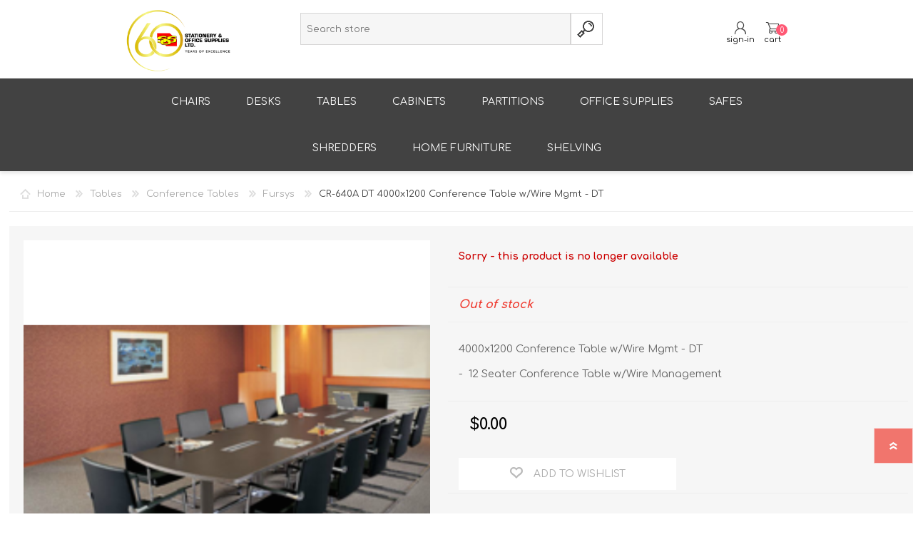

--- FILE ---
content_type: text/html; charset=utf-8
request_url: https://www.sosjm.com/cr-640a-ww-4000x1200-conference-table-wwire-mgmt-ww
body_size: 6911
content:
<!DOCTYPE html><html lang=en class=html-product-details-page><head><title>CR-640A DT 4000x1200 Conference Table w/Wire Mgmt - DT - Stationery and Office Supplies Jamaica Ltd.</title><meta charset=UTF-8><meta name=description content="4000x1200 Conference Table w/Wire Mgmt - DT"><meta name=keywords content="Stationery and Office Supplies"><meta name=generator content=nopCommerce><meta name=viewport content="width=device-width, initial-scale=1"><script async src="https://www.googletagmanager.com/gtag/js?id=AW-17084865711"></script><script>function gtag(){dataLayer.push(arguments)}window.dataLayer=window.dataLayer||[];gtag("js",new Date);gtag("config","AW-17084865711")</script><meta property=og:type content=product><meta property=og:title content="CR-640A DT 4000x1200 Conference Table w/Wire Mgmt - DT"><meta property=og:description content="4000x1200 Conference Table w/Wire Mgmt - DT"><meta property=og:image content=https://www.sosjm.com/images/thumbs/0005407_cr-640a-dt-4000x1200-conference-table-wwire-mgmt-dt_600.png><meta property=og:image:url content=https://www.sosjm.com/images/thumbs/0005407_cr-640a-dt-4000x1200-conference-table-wwire-mgmt-dt_600.png><meta property=og:url content=https://www.sosjm.com/cr-640a-ww-4000x1200-conference-table-wwire-mgmt-ww><meta property=og:site_name content="Stationery and Office Supplies"><meta property=twitter:card content=summary><meta property=twitter:site content="Stationery and Office Supplies"><meta property=twitter:title content="CR-640A DT 4000x1200 Conference Table w/Wire Mgmt - DT"><meta property=twitter:description content="4000x1200 Conference Table w/Wire Mgmt - DT"><meta property=twitter:image content=https://www.sosjm.com/images/thumbs/0005407_cr-640a-dt-4000x1200-conference-table-wwire-mgmt-dt_600.png><meta property=twitter:url content=https://www.sosjm.com/cr-640a-ww-4000x1200-conference-table-wwire-mgmt-ww><script async src="https://www.googletagmanager.com/gtag/js?id=AW-17084865711"></script><script>function gtag(){dataLayer.push(arguments)}window.dataLayer=window.dataLayer||[];gtag("js",new Date);gtag("config","AW-17084865711")</script><link href=/Themes/Prisma/Content/css/styles.css rel=stylesheet><link href=/Themes/Prisma/Content/css/mobile.css rel=stylesheet><link href=/Themes/Prisma/Content/css/480.css rel=stylesheet><link href=/Themes/Prisma/Content/css/768.css rel=stylesheet><link href=/Themes/Prisma/Content/css/1024.css rel=stylesheet><link href=/Themes/Prisma/Content/css/1280.css rel=stylesheet><link href=/Plugins/SevenSpikes.Core/Styles/perfect-scrollbar.min.css rel=stylesheet><link href=/lib/magnific-popup/magnific-popup.css rel=stylesheet><link href=/Plugins/SevenSpikes.Nop.Plugins.MegaMenu/Themes/Prisma/Content/MegaMenu.css rel=stylesheet><link href=/Plugins/SevenSpikes.Nop.Plugins.AjaxCart/Themes/Prisma/Content/ajaxCart.css rel=stylesheet><link href=/Plugins/SevenSpikes.Nop.Plugins.QuickView/Themes/Prisma/Content/QuickView.css rel=stylesheet><link href=/lib/fineuploader/fine-uploader.min.css rel=stylesheet><link href="/Themes/Prisma/Content/css/theme.custom-1.css?v=10" rel=stylesheet><link href="https://fonts.googleapis.com/css?family=Comfortaa:400,700|Fira+Sans:400,700|Open+Sans:400,700|Playfair+Display:400,700&amp;subset=cyrillic,cyrillic-ext,greek,greek-ext,latin-ext&amp;display=swap" rel=stylesheet><body class="product-details-page-body font-comfortaa item-type-1"><div class=ajax-loading-block-window style=display:none></div><div id=dialog-notifications-success title=Notification style=display:none></div><div id=dialog-notifications-error title=Error style=display:none></div><div id=dialog-notifications-warning title=Warning style=display:none></div><div id=bar-notification class=bar-notification-container data-close=Close></div><!--[if lte IE 7]><div style=clear:both;height:59px;text-align:center;position:relative><a href=http://www.microsoft.com/windows/internet-explorer/default.aspx target=_blank> <img src=/Themes/Prisma/Content/img/ie_warning.jpg height=42 width=820 alt="You are using an outdated browser. For a faster, safer browsing experience, upgrade for free today."> </a></div><![endif]--><div class=master-wrapper-page><div class=master-header-wrapper-parent><div class=master-header-wrapper><div class=header-wrapper><div class=header><div class=header-logo><a href="/" class=logo> <img alt="Stationery and Office Supplies" src="https://www.sosjm.com/images/thumbs/0013200_SOS 60th Anniversary Logo_final_colour.jpeg"></a></div><div class=header-links-wrapper><div class=header-selectors-wrapper><div class=currency-selector><select id=customerCurrency name=customerCurrency onchange=setLocation(this.value) aria-label="Currency selector"><option selected value="https://www.sosjm.com/changecurrency/2?returnUrl=%2Fcr-640a-ww-4000x1200-conference-table-wwire-mgmt-ww">Jamaican Dollar<option value="https://www.sosjm.com/changecurrency/1?returnUrl=%2Fcr-640a-ww-4000x1200-conference-table-wwire-mgmt-ww">US Dollar</select></div></div><div class=header-links><ul><li><a href="/register?returnUrl=%2Fcr-640a-ww-4000x1200-conference-table-wwire-mgmt-ww" class=ico-register>Register</a><li><a href="/login?returnUrl=%2Fcr-640a-ww-4000x1200-conference-table-wwire-mgmt-ww" class=ico-login>Log in</a><li><a href=/wishlist class=ico-wishlist> <span class=wishlist-label>Wishlist</span> <span class=wishlist-qty>0</span> </a><li id=topcartlink><a href=/cart class=ico-cart> <span class=cart-label>Shopping cart</span> <span class=cart-qty>0</span> </a></ul></div><div id=flyout-cart class=flyout-cart data-removeitemfromcarturl=/PrismaTheme/RemoveItemFromCart data-flyoutcarturl=/PrismaTheme/FlyoutShoppingCart><span class=cart-qty>0</span><div class=mini-shopping-cart><div class=count>You have no items in your shopping cart.</div></div></div></div><div class="search-box store-search-box"><form method=get id=small-search-box-form action=/search><input type=text class=search-box-text id=small-searchterms autocomplete=off name=q placeholder="Search store" aria-label="Search store"> <input type=submit class="button-1 search-box-button" value=Search></form></div></div><div class=responsive-nav-wrapper-parent><div class=responsive-nav-wrapper><div class=search-wrap><span>Search</span></div><div class=personal-button id=header-links-opener><span>sign-in</span></div><div class=shopping-cart-link><a href=/cart>cart</a> <span class=cart-qty>0</span></div><div class=menu-title><span><p>Menu</span></div></div></div></div></div><div class=overlayOffCanvas></div><div class=header-menu><div class=navigation-wrapper><div class=molile-label><h6>Menu</h6></div><div class=close-menu><span>Close</span></div></div><ul class=mega-menu data-isrtlenabled=false data-enableclickfordropdown=false><li><a href=/chairs title=Chairs><span> Chairs</span></a><li><a href=/desks title=Desks><span> Desks</span></a><li><a href=/tables title=Tables><span> Tables</span></a><li><a href=/cabinets title=Cabinets><span> Cabinets</span></a><li><a href=/office-partitions title=Partitions><span> Partitions</span></a><li><a href=/office-supplies title="Office Supplies"><span> Office Supplies</span></a><li><a href=/safes title=Safes><span> Safes</span></a><li><a href=/shredders title=Shredders><span> Shredders</span></a><li><a href=/home-furniture title="Home Furniture"><span> Home Furniture</span></a><li><a href=/shelving-2 title=Shelving><span> Shelving</span></a></ul><div class=menu-title><span>Menu</span></div><ul class=mega-menu-responsive><li><a href=/chairs title=Chairs><span> Chairs</span></a><li><a href=/desks title=Desks><span> Desks</span></a><li><a href=/tables title=Tables><span> Tables</span></a><li><a href=/cabinets title=Cabinets><span> Cabinets</span></a><li><a href=/office-partitions title=Partitions><span> Partitions</span></a><li><a href=/office-supplies title="Office Supplies"><span> Office Supplies</span></a><li><a href=/safes title=Safes><span> Safes</span></a><li><a href=/shredders title=Shredders><span> Shredders</span></a><li><a href=/home-furniture title="Home Furniture"><span> Home Furniture</span></a><li><a href=/shelving-2 title=Shelving><span> Shelving</span></a></ul></div></div><div class=master-wrapper-content><div class=ajaxCartInfo data-getajaxcartbuttonurl=/NopAjaxCart/GetAjaxCartButtonsAjax data-productpageaddtocartbuttonselector=.add-to-cart-button data-productboxaddtocartbuttonselector=.product-box-add-to-cart-button data-productboxproductitemelementselector=.product-item data-enableonproductpage=True data-enableoncatalogpages=True data-minishoppingcartquatityformattingresource={0} data-miniwishlistquatityformattingresource={0} data-addtowishlistbuttonselector=.add-to-wishlist-button></div><input id=addProductVariantToCartUrl name=addProductVariantToCartUrl type=hidden value=/AddProductFromProductDetailsPageToCartAjax> <input id=addProductToCartUrl name=addProductToCartUrl type=hidden value=/AddProductToCartAjax> <input id=miniShoppingCartUrl name=miniShoppingCartUrl type=hidden value=/MiniShoppingCart> <input id=flyoutShoppingCartUrl name=flyoutShoppingCartUrl type=hidden value=/NopAjaxCartFlyoutShoppingCart> <input id=checkProductAttributesUrl name=checkProductAttributesUrl type=hidden value=/CheckIfProductOrItsAssociatedProductsHasAttributes> <input id=getMiniProductDetailsViewUrl name=getMiniProductDetailsViewUrl type=hidden value=/GetMiniProductDetailsView> <input id=flyoutShoppingCartPanelSelector name=flyoutShoppingCartPanelSelector type=hidden value=#flyout-cart> <input id=shoppingCartMenuLinkSelector name=shoppingCartMenuLinkSelector type=hidden value=.cart-qty> <input id=wishlistMenuLinkSelector name=wishlistMenuLinkSelector type=hidden value=span.wishlist-qty><div class=quickViewData data-productselector=.product-item data-productselectorchild=".buttons-wrapper .buttons" data-retrievequickviewurl=/quickviewdata data-quickviewbuttontext="Quick View" data-quickviewbuttontitle="Quick View" data-isquickviewpopupdraggable=True data-enablequickviewpopupoverlay=True data-accordionpanelsheightstyle=content data-getquickviewbuttonroute=/getquickviewbutton></div><div class=master-column-wrapper><div class=center-1><div class="page product-details-page"><div class=page-body><form method=post id=product-details-form action=/cr-640a-ww-4000x1200-conference-table-wwire-mgmt-ww><div itemscope itemtype=http://schema.org/Product data-productid=2217><div class=product-essential><div class=product-name><div class=breadcrumb><ul itemscope itemtype=http://schema.org/BreadcrumbList><li><span> <a href="/"> <span>Home</span> </a> </span> <span class=delimiter>/</span><li itemprop=itemListElement itemscope itemtype=http://schema.org/ListItem><a href=/tables itemprop=item> <span itemprop=name>Tables</span> </a> <span class=delimiter>/</span><meta itemprop=position content=1><li itemprop=itemListElement itemscope itemtype=http://schema.org/ListItem><a href=/conference-table itemprop=item> <span itemprop=name>Conference Tables</span> </a> <span class=delimiter>/</span><meta itemprop=position content=2><li itemprop=itemListElement itemscope itemtype=http://schema.org/ListItem><a href=/fursys itemprop=item> <span itemprop=name>Fursys</span> </a> <span class=delimiter>/</span><meta itemprop=position content=3><li itemprop=itemListElement itemscope itemtype=http://schema.org/ListItem><strong class=current-item itemprop=name>CR-640A DT 4000x1200 Conference Table w/Wire Mgmt - DT</strong> <span itemprop=item itemscope itemtype=http://schema.org/Thing id=/cr-640a-ww-4000x1200-conference-table-wwire-mgmt-ww> </span><meta itemprop=position content=4></ul></div></div><div class=product-content-wrappper><div class=gallery><div class=picture><a href=https://www.sosjm.com/images/thumbs/0005407_cr-640a-dt-4000x1200-conference-table-wwire-mgmt-dt.png title="Picture of CR-640A DT 4000x1200 Conference Table w/Wire Mgmt - DT" id=main-product-img-lightbox-anchor-2217> <img alt="Picture of CR-640A DT 4000x1200 Conference Table w/Wire Mgmt - DT" src=https://www.sosjm.com/images/thumbs/0005407_cr-640a-dt-4000x1200-conference-table-wwire-mgmt-dt_600.png title="Picture of CR-640A DT 4000x1200 Conference Table w/Wire Mgmt - DT" itemprop=image id=main-product-img-2217> </a></div></div><div class=overview><div class=discontinued-product><h4>Sorry - this product is no longer available</h4></div><div class=availability><div class=stock><span class=value id=stock-availability-value-2217 style=font-size:medium;font-style:italic;font-weight:bold;color:#ef3e33>Out of stock</span></div></div><div class=full-description itemprop=description><p><span style=font-size:11pt>4000x1200 Conference Table w/Wire Mgmt - DT</span><p><span style=font-size:11pt>-  12 Seater Conference Table w/Wire Management</span></div><div class=quantity-container><div class=prices itemprop=offers itemscope itemtype=http://schema.org/Offer><div class=product-price><span itemprop=price content=0.00 class=price-value-2217> $0.00 </span></div><meta itemprop=priceCurrency content=JMD></div></div><div class=overview-buttons><div class=add-to-wishlist><button type=button id=add-to-wishlist-button-2217 class="button-2 add-to-wishlist-button" value="Add to wishlist" data-productid=2217 onclick="return AjaxCart.addproducttocart_details(&#34;/addproducttocart/details/2217/2&#34;,&#34;#product-details-form&#34;),!1"><span>Add to wishlist</span></button></div><div class=add-to-cart></div></div></div></div></div><div class=product-collateral></div></div><input name=__RequestVerificationToken type=hidden value=CfDJ8EP1mLucul9Dr7uJOw6dqthOLjBcriD9S__Hr7bthvz5Hj_r-8u9_P7EaPxVjOw3Vk4AqtfSSGZ13IHC5GlgD-nOGW49Y9N8QCK7hv0ZzVoBwrCws8uhaFCT7rPxfSenMd9nBbr2sZn7AeTqzUnSZeo></form></div></div></div></div></div><div class=footer><div class="footer-upper furniture-pattern"><div class=newsletter><div class=title><strong>Newsletter</strong> <br><p style=margin-top:15px>Sign up to our newsletter and stay up to date on new arrivals,<br> back in stock products , promotions, sales and more !</div><div class=newsletter-subscribe id=newsletter-subscribe-block><div class=newsletter-email><input id=newsletter-email class=newsletter-subscribe-text placeholder="Enter your email here..." aria-label="Sign up for our newsletter" type=email name=NewsletterEmail> <input type=button value=Subscribe id=newsletter-subscribe-button class="button-1 newsletter-subscribe-button"></div><div class=newsletter-validation><span id=subscribe-loading-progress style=display:none class=please-wait>Wait...</span> <span class=field-validation-valid data-valmsg-for=NewsletterEmail data-valmsg-replace=true></span></div></div><div class=newsletter-result id=newsletter-result-block></div></div></div><div class=footer-middle><div class=footer-block><div class=title><strong>Information</strong></div><ul class=list><li><a href=/about-us>About us</a><li><a href=/careers>Careers</a><li><a href=/return-policy>Return Policy</a><li><a href=/privacy-notice>Privacy Policy</a><li><a href=/service-deliveries-repairs>Service, Deliveries and Repairs</a><li><a href=/warranties>Warranties</a><li><a href=/search>Search</a></ul></div><div class=footer-block><div class=title><strong>My account</strong></div><ul class=list><li><a href=/contactus>Contact us</a><li><a href=/customer/info>Customer info</a><li><a href=/cart>Shopping cart</a></ul></div><div class=footer-block><div class=title><strong>Investor Relations</strong></div><ul class=list><li><a href=/images/uploaded/InvestorRelations/Prospectus.pdf target=_blank>Download Our Prospectus</a><li><a href=/notice-of-proceedings>Notice Of Proceedings</a><li><a href=/annualreportsarchive>Annual Reports Archive</a><li><a href=/boardofdirectors>Board of Directors</a><li><a href=/executiveteam>Executive Team</a><li><a href=/corporate-governance-2022>Corporate Governance</a></ul></div><div><div class=title><strong>Contact Us</strong></div><ul class=list><li class=address><span>21-25 Beechwood Ave., Kingston 5</span><li class=phone><span> <a href=tel:+1-876-926-5688 alt="Call Us at +1 (876) 926-5688" title="Call Us at +1 (876) 926-5688">+1 (876) 926-5688</a> &nbsp;or&nbsp; <a href=tel:+1-876-926-2649 alt="Call Us at +1 (876) 926-2649" title="Call Us at +1 (876) 926-2649">+1 (876) 926-2649</a> </span><li><br><li class=address><span>Unit 8, Fairview Office Park, St. James</span><li class=phone><span> <a href=tel:+1-876-953-6351 alt="Call Us at +1 (876) 953-6351" title="Call Us at +1 (876) 953-6351">+1 (876) 953-6351</a> &nbsp;or&nbsp; <a href=tel:+1-876-979-8635 alt="Call Us at +1 (876) 979-8635" title="Call Us at +1 (876) 979-8635">+1 (876) 979-8635</a> </span></ul><div class=title style=margin-top:20px><strong>Follow us</strong></div><ul class=list><li><ul class=social-sharing><li><a target=_blank class=twitter href=https://www.twitter.com/SOSLtdJa aria-label=Twitter></a><li><a target=_blank class=facebook href="https://www.facebook.com/StationeryAndOfficeSupplies/" aria-label=Facebook></a><li><a target=_blank class=instagram href=https://www.instagram.com/sosjamaica aria-label=Instagram></a></ul></ul></div></div><div class=footer-lower><div class=footer-lower-wrapper><div class=footer-disclaimer>Copyright &copy; 2026 Stationery and Office Supplies. All rights reserved.</div></div></div></div><div class=filter-options><div class=filters-button><span>Filters</span></div><div class=product-sorting-mobile>Sort</div><div class=product-display-mobile>display</div></div></div><script src=/lib/jquery/jquery-3.3.1.min.js></script><script src=/lib/jquery-validate/jquery.validate-v1.17.0/jquery.validate.min.js></script><script src=/lib/jquery-validate/jquery.validate.unobtrusive-v3.2.10/jquery.validate.unobtrusive.min.js></script><script src=/lib/jquery-ui/jquery-ui-1.12.1.custom/jquery-ui.min.js></script><script src=/lib/jquery-migrate/jquery-migrate-3.0.1.min.js></script><script src=/Plugins/SevenSpikes.Core/Scripts/iOS-12-array-reverse-fix.min.js></script><script src=/js/public.common.js></script><script src=/js/public.ajaxcart.js></script><script src=/js/public.countryselect.js></script><script src=/Plugins/SevenSpikes.Core/Scripts/lib/kendo/2019.2.619/kendo.core.min.js></script><script src=/lib/kendo/2014.1.318/kendo.userevents.min.js></script><script src=/lib/kendo/2014.1.318/kendo.draganddrop.min.js></script><script src=/lib/kendo/2014.1.318/kendo.window.min.js></script><script src=/lib/magnific-popup/jquery.magnific-popup.min.js></script><script src=/Plugins/SevenSpikes.Core/Scripts/perfect-scrollbar.min.js></script><script src=/Plugins/SevenSpikes.Core/Scripts/sevenspikes.core.min.js></script><script src=/Plugins/SevenSpikes.Nop.Plugins.MegaMenu/Scripts/MegaMenu.min.js></script><script src=/Plugins/SevenSpikes.Core/Scripts/jquery.json-2.4.min.js></script><script src=/Plugins/SevenSpikes.Nop.Plugins.AjaxCart/Scripts/AjaxCart.min.js></script><script src=/lib/fineuploader/jquery.fine-uploader.min.js></script><script src=/Plugins/SevenSpikes.Nop.Plugins.QuickView/Scripts/QuickView.min.js></script><script src=/Plugins/SevenSpikes.Core/Scripts/cloudzoom.core.min.js></script><script src=/Plugins/SevenSpikes.Core/Scripts/footable.min.js></script><script src=/Plugins/SevenSpikes.Core/Scripts/sevenspikes.theme.min.js></script><script src=/Themes/Prisma/Content/scripts/prisma.js></script><script>$(document).ready(function(){$("#main-product-img-lightbox-anchor-2217").magnificPopup({type:"image"})})</script><script>$(document).ready(function(){$(".header").on("mouseenter","#topcartlink",function(){$("#flyout-cart").addClass("active")});$(".header").on("mouseleave","#topcartlink",function(){$("#flyout-cart").removeClass("active")});$(".header").on("mouseenter","#flyout-cart",function(){$("#flyout-cart").addClass("active")});$(".header").on("mouseleave","#flyout-cart",function(){$("#flyout-cart").removeClass("active")})})</script><script>$("#small-search-box-form").on("submit",function(n){$("#small-searchterms").val()==""&&(alert("Please enter some search keyword"),$("#small-searchterms").focus(),n.preventDefault())})</script><script>AjaxCart.init(!1,".cart-qty",".wishlist-qty")</script><script>function newsletter_subscribe(n){var t=$("#subscribe-loading-progress"),i;t.show();i={subscribe:n,email:$("#newsletter-email").val()};$.ajax({cache:!1,type:"POST",url:"/subscribenewsletter",data:i,success:function(n){$("#newsletter-result-block").html(n.Result);n.Success?($("#newsletter-subscribe-block").hide(),$("#newsletter-result-block").show()):$("#newsletter-result-block").fadeIn("slow").delay(2e3).fadeOut("slow")},error:function(){alert("Failed to subscribe.")},complete:function(){t.hide()}})}$(document).ready(function(){$("#newsletter-subscribe-button").on("click",function(){newsletter_subscribe("true")});$("#newsletter-email").on("keydown",function(n){if(n.keyCode==13)return $("#newsletter-subscribe-button").trigger("click"),!1})})</script><div class=scroll-back-button id=goToTop></div>

--- FILE ---
content_type: text/css
request_url: https://www.sosjm.com/Themes/Prisma/Content/css/styles.css
body_size: 57351
content:
/*
* Copyright 2019 Seven Spikes Ltd. All rights reserved. (http://www.nop-templates.com)
* http://www.nop-templates.com/t/licensinginfo
*/

/** KEYFRAMES ANIMATIONS **/

@-webkit-keyframes triangle-skew-spin {
    25% {
        -webkit-transform: perspective(100px) rotateX(180deg) rotateY(0);
        transform: perspective(100px) rotateX(180deg) rotateY(0);
    }

    50% {
        -webkit-transform: perspective(100px) rotateX(180deg) rotateY(180deg);
        transform: perspective(100px) rotateX(180deg) rotateY(180deg);
    }

    75% {
        -webkit-transform: perspective(100px) rotateX(0) rotateY(180deg);
        transform: perspective(100px) rotateX(0) rotateY(180deg);
    }

    100% {
        -webkit-transform: perspective(100px) rotateX(0) rotateY(0);
        transform: perspective(100px) rotateX(0) rotateY(0);
    }
}

@keyframes triangle-skew-spin {
    25% {
        -webkit-transform: perspective(100px) rotateX(180deg) rotateY(0);
        transform: perspective(100px) rotateX(180deg) rotateY(0);
    }

    50% {
        -webkit-transform: perspective(100px) rotateX(180deg) rotateY(180deg);
        transform: perspective(100px) rotateX(180deg) rotateY(180deg);
    }

    75% {
        -webkit-transform: perspective(100px) rotateX(0) rotateY(180deg);
        transform: perspective(100px) rotateX(0) rotateY(180deg);
    }

    100% {
        -webkit-transform: perspective(100px) rotateX(0) rotateY(0);
        transform: perspective(100px) rotateX(0) rotateY(0);
    }
}

/*********** CSS RESET **********/

* {
    margin: 0;
    padding: 0;
    outline: none;
    text-decoration: none;
    box-sizing: border-box;
}

    *:before,
    *:after {
        box-sizing: border-box;
    }

html {
    margin: 0 !important;
    -webkit-text-size-adjust: none;
}

ol,
ul {
    list-style: none;
}

a img {
    border: none;
}

a:active {
    outline: none;
}

button::-moz-focus-inner,
input[type="button"]::-moz-focus-inner,
input[type="submit"]::-moz-focus-inner,
input[type="reset"]::-moz-focus-inner,
input[type="file"] > input[type="button"]::-moz-focus-inner {
    margin: 0;
    border: 0;
    padding: 0;
}

input[type="button"],
input[type="submit"],
input[type="reset"],
input[type="text"],
input[type="password"],
input[type="email"],
input[type="tel"],
textarea {
    border-radius: 0;
}

input[type="button"],
input[type="submit"],
input[type="reset"] {
    -webkit-appearance: none;
}

input::-moz-placeholder {
    opacity: 1;
}

input:-webkit-autofill {
    -webkit-box-shadow: inset 0 0 0 1000px #fff;
}

script {
    display: none !important;
}

/*********** GLOBAL STYLES **********/

@font-face {
    font-family: "prisma";
    src: url("../font/prisma.eot?xwq28l");
    src: url("../font/prisma.eot?xwq28l#iefix") format("embedded-opentype"), url("../font/prisma.ttf?xwq28l") format("truetype"), url("../font/prisma.woff?xwq28l") format("woff"), url("../font/prisma.svg?xwq28l#prisma") format("svg");
    font-weight: normal;
    font-style: normal;
    font-display: swap;
}

body {
    max-width: 100%;
    background-color: #fff;
    overflow-x: hidden;
    /* responsive navigation & filters scroll bug fix*/
    font-size: 13px;
}

/* fonts */

.font-open-sans {
    font-family: "Open Sans";
}

.font-open-sans {
    line-height: 1.2;
}

.font-playfair-display {
    font-family: "Playfair Display";
}

    .font-playfair-display .product-title {
        line-height: 1.2;
    }

    .font-playfair-display .responsive-nav-wrapper .cart-qty,
    .font-playfair-display .responsive-nav-wrapper .wishlist-qty,
    .font-playfair-display .inbox-unread {
        line-height: 15px;
    }

.font-comfortaa {
    font-family: "Comfortaa";
}

    .font-comfortaa .product-title {
        line-height: 1.3;
    }

.font-fira-sans {
    font-family: "Fira Sans";
}

    .font-fira-sans .product-title {
        line-height: 1.3;
    }

    .font-fira-sans .responsive-nav-wrapper .cart-qty,
    .font-fira-sans .responsive-nav-wrapper .wishlist-qty,
    .font-fira-sans .inbox-unread {
        line-height: 18px;
    }

/**/

a {
    color: inherit;
    cursor: pointer;
}

img {
    max-width: 100%;
}

a img {
    opacity: 0.99;
    /*firefox scale bug fix*/
}

table {
    width: 100%;
    border-collapse: collapse;
}

.master-wrapper-page {
    max-width: 100%;
    overflow-x: hidden;
}

input[type="text"],
input[type="password"],
input[type="email"],
input[type="tel"],
textarea,
select {
    height: 40px;
    border: 1px solid #eee;
    padding: 8px;
    vertical-align: middle;
    font-size: 13px;
    color: #666;
}

input,
textarea,
select,
button {
    font-family: inherit;
}

textarea {
    min-height: 150px;
    resize: none;
}

select {
    min-width: 50px;
    height: 40px;
    padding: 6px;
}

    select:disabled {
        opacity: 0.5;
    }

input[type="checkbox"],
input[type="radio"],
input[type="checkbox"] + *,
input[type="radio"] + * {
    vertical-align: middle;
}

input[type="button"],
input[type="submit"],
button {
    cursor: pointer;
}

label,
label + * {
    vertical-align: middle;
}

.master-wrapper-content {
    position: relative;
    margin: 0 auto;
    z-index: 0;
    margin-top: 25px;
}

.master-column-wrapper:after {
    content: "";
    display: block;
    clear: both;
}

/*.center-1 {*/
/*margin: 0 0 50px;*/
/*margin: 0 auto;
  width: 1280px;
}*/

@media all and (min-width:1280px) {
    .center-1 {
        /*margin: 0 0 50px;*/
        margin: 0 auto;
        width: 1280px;
    }
}

.center-2,
.side-2 {
    margin: 0 0 50px;
}

.page {
    min-height: 200px;
    text-align: center;
}

.page-title {
    margin: 30px 0 20px;
    padding: 8px 15px;
}

    .page-title h1 {
        text-transform: uppercase;
        text-align: center;
        font-size: 24px;
        font-weight: normal;
        color: #444;
    }

    .page:after,
    .page-title:after,
    .page-body:after {
        content: "";
        display: block;
        clear: both;
    }

.buttons {
    margin: 0 0 20px;
    text-align: center;
}

    .buttons .button-1,
    .buttons .button-2,
    .notify-me-button {
        padding: 13px 35px;
        border: 0;
        background: #57b568;
        text-transform: uppercase;
        font-weight: bold;
        font-size: 14px;
        color: #fff;
    }

.link-rss {
    display: none;
    position: relative;
    width: 18px;
    height: 18px;
    font-size: 0;
}

    .link-rss:after {
        content: "\e90f";
        position: absolute;
        top: 0;
        left: 0;
        font-family: prisma;
        font-size: 18px;
        color: #ccc;
    }

.category-description ul,
.manufacturer-description ul,
.full-description ul,
.topic-html-content ul,
.topic-page ul,
.post-body ul,
.custom-tab ul {
    margin: 12px 0;
    padding: 0 0 0 36px;
    list-style: disc;
}

.category-description ol,
.manufacturer-description ol,
.full-description ol,
.topic-html-content ol,
.topic-page ol,
.post-body ol,
.custom-tab ol {
    margin: 12px 0;
    padding: 0 0 0 36px;
    list-style: decimal;
}

.category-description p,
.manufacturer-description p,
.vendor-description p,
.full-description p,
.topic-html-content p,
.topic-page p,
.news-body p,
.custom-tab p {
    margin: 10px 0;
}

::selection {
    background: #57b568;
    /* WebKit/Blink Browsers */
    color: #fff;
}

::-moz-selection {
    background: #57b568;
    /* Gecko Browsers */
    color: #fff;
}

/*********** GLOBAL FORMS ***********/

.fieldset,
.section {
    position: relative;
    margin: 0 0 20px;
}

    .fieldset .title,
    .section .title {
        margin: 0 0 10px;
    }

        .fieldset .title strong,
        .section .title strong {
            font-size: 14px;
            color: #444;
        }

.form-fields {
    position: relative;
}

.inputs {
    position: relative;
    text-align: center;
    white-space: nowrap;
    font-size: 0;
}

    .inputs:after {
        content: "";
        display: block;
        clear: both;
    }

    .inputs label {
        display: block;
        width: 100%;
        margin: 0 0 10px;
        text-align: center;
        font-size: 13px;
        /*reset zeroing*/
        color: #888;
    }

input:-webkit-autofill {
    -webkit-box-shadow: 0 0 0 1000px white inset !important;
}

.inputs input[type="text"],
.inputs input[type="password"],
.inputs input[type="email"],
.inputs input[type="tel"],
.inputs select,
.inputs textarea {
    width: 350px;
    max-width: 100%;
    vertical-align: middle;
}

    .inputs input[type="text"].input-validation-error,
    .inputs input[type="email"].input-validation-error,
    .inputs input[type="tel"].input-validation-error,
    .inputs textarea.input-validation-error,
    .inputs input[type="password"].input-validation-error {
        border-bottom: 2px solid #ff5874;
    }

.inputs .option-list {
    overflow: hidden;
    display: inline-block;
    vertical-align: middle;
    white-space: normal;
}

    .inputs .option-list li {
        float: left;
        margin: 0 5px;
    }

    .inputs .option-list label {
        margin: 0 3px;
        width: auto;
    }

input[type="checkbox"],
input[type="radio"] {
    border: 0;
    clip: rect(0 0 0 0);
    height: 1px;
    margin: -1px;
    overflow: hidden;
    padding: 0;
    position: absolute;
    width: 1px;
}

    input[type="checkbox"] + label,
    input[type="radio"] + label,
    #Newsletter + input + label,
    .inputs.reversed input + input + label,
    .selector input + input + label {
        position: relative;
        display: inline-block;
        margin: 0;
        padding: 10px 0 10px 24px;
        text-align: left;
        font-size: 13px;
        cursor: pointer;
    }

#Newsletter + input + label,
.inputs.reversed input + input + label,
.selector input + input + label {
    width: auto;
}

    input[type="checkbox"] + label:before,
    #Newsletter + input + label:before,
    .inputs.reversed input + input + label:before,
    .selector input + input + label:before,
    input[type="radio"] + label:before {
        content: ".";
        position: absolute;
        left: 0;
        top: 50%;
        width: 15px;
        height: 15px;
        background: #ddd;
        -webkit-transform: translateY(-65%);
        -ms-transform: translateY(-65%);
        transform: translateY(-65%);
        text-indent: -9999px;
        font-size: 0;
    }

input[type="radio"] + label:before,
input[type="radio"] + label:after {
    border-radius: 50%;
}

input[type="radio"]:checked + label:before {
    background: #57b568;
}

input[type="radio"]:checked + label:after {
    /* content: ""; */
    position: absolute;
    top: 39%;
    left: 5px;
    border-radius: 5px;
    width: 5px;
    height: 5px;
    background: #fff;
}

#Newsletter:checked + input + label:after,
.inputs.reversed input:checked + input + label:after,
.selector input:checked + input + label:after,
input[type="checkbox"]:checked + label:after {
    content: "\e92a";
    position: absolute;
    left: 0;
    top: 50%;
    width: 15px;
    height: 15px;
    background: #57b568;
    line-height: 15px;
    text-align: center;
    font-family: prisma;
    font-size: 9px;
    color: #fff;
    -webkit-font-smoothing: antialiased;
    -webkit-transform: translateY(-65%);
    -ms-transform: translateY(-65%);
    transform: translateY(-65%);
}

.inputs.reversed {
    text-align: center;
}

.colorOptions .checkbox-list .checked label:after,
.colorOptions .checkbox-list label:after,
.colorOptions .checkbox-list label:before {
    content: none;
    opacity: 0;
}

.required {
    margin-left: 4px;
    font-size: 15px;
    vertical-align: top;
    color: #888;
}

.message-error,
.field-validation-error,
.username-not-available-status,
.poll-vote-error,
.password-error {
    display: block;
    margin-top: 5px;
    font-size: 13px;
    color: #ff5874;
    vertical-align: bottom;
}

.field-validation-valid,
.username-available-status {
    display: inline-block;
    font-size: 12px;
    color: #57b568;
    vertical-align: bottom;
}

.captcha-box {
    text-align: center;
    line-height: 0;
    /*firefox line-height bug fix*/
}

    .captcha-box > div {
        display: inline-block;
        margin-left: -20px;
        -webkit-transform: scale(0.9);
        -ms-transform: scale(0.9);
        transform: scale(0.9);
    }

    .captcha-box input {
        height: auto;
    }

select {
    padding: 6px 30px 6px 6px;
    border: 0;
    width: 175px;
    background: #fff url([data-uri]) no-repeat 90% center;
    -webkit-appearance: none;
    -moz-appearance: none;
    appearance: none;
}

    select::-ms-expand {
        display: none;
    }

.no-data {
    text-align: center;
    font-size: 13px;
    color: #666;
}

input:disabled,
textarea:disabled {
    background: #ececec;
}

/*********** GLOBAL TABLES ***********/

.table-wrapper {
    overflow-x: auto;
}

.cart,
.forums-table-section table {
    margin: 0 0 4px;
}

    .cart th,
    .data-table th,
    .forums-table-section th {
        padding: 12px;
        background: #f6f6f6;
        text-transform: uppercase;
        text-align: center;
        font-weight: normal;
        font-size: 11px;
        color: #bbb;
        white-space: nowrap;
    }

    .cart td,
    .data-table td,
    .compare-products-table td,
    .forums-table-section td {
        padding: 10px;
        border: 1px solid #f6f6f6;
        min-width: 50px;
        /* background: #fff; */
    }

.cart {
    border-collapse: separate;
    text-align: center;
}

    /*.cart .subtotal,
.cart .unit-price {
  display: block;
}
*/
    .cart .remove-from-cart input,
    .cart .add-to-cart input {
        border: 0;
        clip: rect(0 0 0 0);
        height: 1px;
        margin: -1px;
        overflow: hidden;
        padding: 0;
        position: absolute;
        width: 1px;
    }

    .cart .remove-from-cart label,
    .cart .add-to-cart label {
        display: inline-block;
        padding: 0 0 0 24px;
    }

    .cart label {
        font-size: 0pt;
    }

    .cart a,
    .data-table a {
        font-weight: bold;
    }

    .cart .product {
        text-align: left;
    }

    .cart .product-name {
        margin-bottom: 5px;
        border: 0;
        padding: 0;
        font-weight: normal;
        font-size: 15px;
        color: #666;
        display: block;
    }

        .cart .product-name:hover {
            color: #57b568;
        }

    .cart .rental-info,
    .cart .recurring-info,
    .cart .attributes {
        line-height: 20px;
        font-size: 13px;
        color: #aaa;
    }

.data-table .message,
.forum-table .forum-details,
.forum-table .topic-details {
    text-align: left;
}

.cart .remove-from-cart,
.cart .add-to-cart,
.data-table .select-boxes,
.data-table .order {
    text-align: right;
}

.cart td.unit-price {
    font-weight: bold;
    font-size: 14px;
    color: #888;
}

.cart .qty-input,
.cart .qty-dropdown {
    border: 1px solid #eee;
    width: 80px;
    text-align: center;
    font-size: 14px;
    color: #666;
}

.cart .subtotal span {
    display: inline-block;
    margin: 5px 0;
    font-weight: bold;
    font-size: 16px;
    color: #000000;
    white-space: nowrap;
}

.cart .subtotal .discount,
.cart .subtotal .discount + div {
    font-size: 13px;
    color: #888;
    white-space: nowrap;
    /*remove this if you have no space enough for discounted products price*/
}

/*********** NOTIFICATIONS & POPUPS  ***********/

.bar-notification {
    display: none;
    position: fixed;
    bottom: 0;
    left: 0;
    padding: 15px 25px 15px 15px;
    width: 100%;
    color: #fff;
    opacity: 0.95;
    z-index: 1080;
}

    .bar-notification.success {
        background: #57b568;
    }

    .bar-notification.warning {
        background: #f93;
    }

    .bar-notification.error {
        background: #ff5874;
    }

    .bar-notification .content {
        float: left;
        margin: 0 10px 0 0;
        font-size: 13px;
    }

        .bar-notification .content a {
            color: #fff;
            text-decoration: underline;
        }

    .bar-notification .close {
        position: absolute;
        top: 0;
        right: 0;
        margin: 8px;
        width: 32px;
        height: 32px;
        opacity: 0.7;
    }

        .bar-notification .close:after {
            content: "\e901";
            position: absolute;
            top: 50%;
            left: 50%;
            font-family: prisma;
            font-size: 12px;
            color: #fff;
            -webkit-transform: translate(-50%, -50%);
            -ms-transform: translate(-50%, -50%);
            transform: translate(-50%, -50%);
        }

        .bar-notification .close:hover {
            opacity: 0.9;
        }

.noscript {
    background-color: #ff9;
    padding: 10px;
    text-align: center;
}

.ajax-loading-block-window {
    position: absolute;
    top: 50%;
    left: 50%;
    margin: -20px 0 0 -30px;
    width: 0;
    height: 0;
    border-left: 30px solid transparent;
    border-right: 30px solid transparent;
    border-bottom: 40px solid #57b568;
    -webkit-animation: triangle-skew-spin 3s 0s cubic-bezier(0.09, 0.57, 0.49, 0.9) infinite;
    animation: triangle-skew-spin 3s 0s cubic-bezier(0.09, 0.57, 0.49, 0.9) infinite;
    font-size: 0;
    text-indent: -9999px;
}

.ui-dialog {
    position: absolute !important;
    width: 450px !important;
    max-width: 95%;
    background: #fff;
    box-shadow: 0 1px 15px rgba(0, 0, 0, 0.3);
    z-index: 1080;
}

.ui-dialog-titlebar {
    padding: 13px;
    background: #57b568;
    font-weight: bold;
    text-transform: uppercase;
    font-size: 13px;
    color: #fff;
}

    .ui-dialog-titlebar button {
        position: absolute;
        top: 0;
        right: 0;
        margin: 8px;
        border: 0;
        width: 24px;
        height: 24px;
        overflow: hidden;
        background: none;
        font-size: 0;
        opacity: 0.7;
    }

        .ui-dialog-titlebar button::after {
            content: "\e901";
            position: absolute;
            top: 50%;
            left: 50%;
            font-family: prisma;
            font-size: 10px;
            color: #fff;
            -webkit-transform: translate(-50%, -50%);
            -ms-transform: translate(-50%, -50%);
            transform: translate(-50%, -50%);
        }

        .ui-dialog-titlebar button:hover {
            opacity: 0.9;
        }

.ui-dialog-content {
    height: auto !important;
    padding: 10px;
    font-size: 13px;
    color: #666;
    overflow: auto;
}

    .ui-dialog-content .page {
        min-height: 0;
    }

    .ui-dialog-content .page-title {
        margin: 5px 0;
    }

        .ui-dialog-content .page-title h1 {
            font-size: 18px;
        }

    .ui-dialog-content .tooltip {
        margin: 5px 0;
        line-height: 20px;
        text-align: center;
        color: #888;
    }

    .ui-dialog-content button {
        display: block;
        margin: 10px auto 0;
    }

.back-in-stock-subscription-page .page-body > .tooltip {
    width: auto;
}

.reward-points-page .no-data,
.downloadable-products-page .no-data,
.back-in-stock-subscription-list-page .no-data {
    text-align: left;
}

.reward-points-page .no-data {
    margin-top: 20px;
}

.eu-cookie-bar-notification {
    position: fixed;
    top: 50%;
    left: 50%;
    margin: -90px 0 0 -160px;
    padding: 20px;
    width: 320px;
    background: #f6f6f6;
    text-align: center;
    box-shadow: 0 1px 15px rgba(0, 0, 0, 0.3);
    z-index: 1050;
}

    .eu-cookie-bar-notification .text {
        margin-bottom: 20px;
        line-height: 20px;
    }

    .eu-cookie-bar-notification button {
        margin: 0 0 20px 0;
        padding: 13px 35px;
        border: 0;
        background: #57b568;
        text-transform: uppercase;
        font-weight: bold;
        font-size: 14px;
        color: #fff;
        -webkit-transition: all 0.3s;
        transition: all 0.3s;
    }

        .eu-cookie-bar-notification button:hover {
            background: #fff;
            color: #57b568;
        }

    .eu-cookie-bar-notification a {
        display: block;
        text-decoration: underline;
    }

.scroll-back-button {
    position: fixed;
    right: 0;
    bottom: 70px;
    border: 1px solid rgba(255, 255, 255, 0.7);
    width: 55px;
    height: 50px;
    overflow: hidden;
    background: #57b568;
    transition: all 0.3s;
    cursor: pointer;
    z-index: 1030;
    opacity: 0.7;
}

    .scroll-back-button:hover {
        opacity: 1;
    }

    .scroll-back-button:after {
        content: "\e926";
        position: absolute;
        top: 50%;
        left: 50%;
        font-family: prisma;
        font-size: 11px;
        color: #fff;
        -webkit-transform: translate(-50%, -50%);
        -ms-transform: translate(-50%, -50%);
        transform: translate(-50%, -50%);
    }

/*********** HEADER ***********/

.admin-header-links {
    background: #fff;
    text-align: center;
}

    .admin-header-links * {
        display: inline-block;
        margin: 0 10px;
        line-height: 35px;
        font-weight: bold;
    }

    .admin-header-links .impersonate {
        display: inline-block;
    }

    .admin-header-links a {
        font-weight: bold;
    }

.master-header-wrapper {
    margin: 0 0 70px;
    background: #57b568;
    -webkit-transition: all 0.4s;
    transition: all 0.4s;
}

.home-page-body .master-header-wrapper {
    margin-bottom: 40px;
}

.master-header-wrapper.stick {
    position: fixed;
    top: 0;
    left: 0;
    right: 0;
    z-index: 1020;
}

    .master-header-wrapper.stick.nav-up {
        top: -180px;
    }

.header-wrapper {
    padding: 8px 5px;
}

    .header-wrapper:after {
        content: "";
        display: block;
        clear: both;
    }

.master-header-wrapper:after {
    content: "";
    display: block;
    clear: both;
}

.header {
    float: left;
    width: 36%;
    text-align: center;
}

.header-logo {
    text-align: left;
}

    .header-logo a {
        display: inline-block;
        max-width: 100%;
        line-height: 0;
        /*firefox line-height bug fix*/
    }

        .header-logo a img {
            max-width: 100%;
            /*width: 250px;*/
			width: 150px;
        }

.header-links-wrapper {
    opacity: 0;
    position: absolute;
    top: 100%;
    right: 0;
    width: 100%;
    background: #fff;
    box-shadow: 0 7px 15px rgba(0, 0, 0, 0.15);
    text-align: center;
    -webkit-transform: translateY(20px);
    -ms-transform: translateY(20px);
    transform: translateY(20px);
    -webkit-transition: transform 0.3s, opacity 0.3s;
    transition: transform 0.3s, opacity 0.3s;
    pointer-events: none;
    z-index: 1070;
}

    .header-links-wrapper.opened {
        opacity: 1;
        -webkit-transform: translateY(0);
        -ms-transform: translateY(0);
        transform: translateY(0);
        pointer-events: auto;
    }

.header-links ul {
    padding: 6px 0;
    font-size: 0;
}

.header-links li {
    text-align: left;
}

.header-links .ico-cart {
    display: none;
}

.header-links a {
    position: relative;
    display: inline-block;
    padding: 6px 20px;
    text-transform: uppercase;
    font-size: 12px;
    -webkit-transition: all 0.3s ease-in-out;
    transition: all 0.3s ease-in-out;
}

.inbox-unread,
.responsive-nav-wrapper > div span.wishlist-qty {
    display: inline-block;
    border-radius: 50%;
    width: 16px;
    height: 16px;
    background: #ff5874;
    text-align: center;
    line-height: 17px;
    font-size: 10px;
    color: #fff;
    vertical-align: text-top;
    z-index: 1;
}

.header-links a:hover {
    color: #57b568;
}

.header-links a:before {
    display: inline-block;
    margin-right: 8px;
    font-family: prisma;
    font-size: 15px;
    color: #aaa;
    vertical-align: middle;
}

.header-links a.ico-register:before {
    content: "\e94a";
}

.header-links a.ico-login:before {
    content: "\e93c";
}

.header-links a.ico-logout:before {
    content: "\e90d";
}

.header-links a.ico-account:before {
    content: "\e90a";
}

.header-links a.ico-inbox:before {
    content: "\e927";
}

.header-links a.ico-wishlist:before {
    content: "\e919";
}

.header-links .cart-qty {
    padding: 0 0 0 20px;
}

.header-selectors-wrapper {
    padding: 10px;
    background: #eee;
    font-size: 0;
}

    .header-selectors-wrapper > div {
        position: relative;
        margin: 0 0 10px;
        vertical-align: middle;
    }

        .header-selectors-wrapper > div:last-child {
            margin-bottom: 0;
        }

.language-list {
    max-width: 100%;
    font-size: 0;
}

    .language-list li {
        display: inline-block;
        margin-left: 5px;
    }

        .language-list li:nth-child(4n + 1) {
            margin-left: 0;
        }

    .language-list a {
        display: block;
        position: relative;
        width: 40px;
        height: 40px;
        background: #fff;
        line-height: 0;
    }

        .language-list a:hover {
            background: #57b568;
        }

    .language-list img {
        position: absolute;
        top: 0;
        right: 0;
        bottom: 0;
        left: 0;
        margin: auto;
    }

.search-box {
    position: relative;
}

    .search-box form {
        position: relative;
    }

        .search-box form:after {
            content: "";
            display: block;
            clear: both;
        }

    .search-box input {
        border: none;
        height: 45px;
        color: #666;
    }

        .search-box input.search-box-text {
            width: 89%;
            width: -webkit-calc(100% - 45px);
            width: calc(100% - 45px);
            vertical-align: top;
            background: #f6f6f6;
            border: 1px solid #d7d6d6;
        }

    .search-box .search-box-button {
        width: 45px;
        font-size: 0;
    }

.responsive-nav-wrapper-parent {
    float: right;
}

/* RESPONSIVE NAV WRAPPER */

.responsive-nav-wrapper {
    text-align: center;
    font-size: 0;
}

    .responsive-nav-wrapper:after {
        content: "";
        display: block;
        clear: both;
    }

    .responsive-nav-wrapper > div {
        display: inline-block;
        padding: 0;
        width: 45px;
        height: 44px;
    }

        .responsive-nav-wrapper > div:hover > span,
        .responsive-nav-wrapper > div:hover > a {
            background: rgba(0, 0, 0, 0.1);
        }

        .responsive-nav-wrapper > div > span,
        .responsive-nav-wrapper > div > a {
            position: relative;
            display: block;
            height: 100%;
            font-size: 11px;
            -webkit-transition: all 0.3s;
            transition: all 0.3s;
            padding-top: 32px;
        }

        .responsive-nav-wrapper > div span:after,
        .responsive-nav-wrapper > div a:after {
            position: absolute;
            top: 50%;
            left: 50%;
            font-family: prisma;
            font-size: 20px;
            color: #424242;
            -webkit-transform: translate(-50%, -50%);
            -ms-transform: translate(-50%, -50%);
            transform: translate(-50%, -50%);
            cursor: pointer;
        }

    .responsive-nav-wrapper .search-wrap,
    .responsive-nav-wrapper .wishlist-button {
        display: none;
    }

.shopping-cart-link {
    position: relative;
}

.responsive-nav-wrapper .menu-title > span:after {
    content: "\e908";
}

.responsive-nav-wrapper .shopping-cart-link > a:after {
    content: "\e913";
    font-size: 18px;
}

.responsive-nav-wrapper .personal-button > span:after {
    content: "\e945";
}

.header .store-search-box ::-webkit-input-placeholder,
.header .store-search-box ::-moz-placeholder,
.header .store-search-box :-ms-input-placeholder,
.header .store-search-box :-moz-placeholder {
    color: #bbb;
}

.responsive-nav-wrapper > div span.cart-qty,
.responsive-nav-wrapper > div span.wishlist-qty {
    position: absolute;
    bottom: 11px;
    right: 1px;
    border-radius: 50%;
    width: 14px;
    height: 14px;
    line-height: 16px;
    background: #ff5874;
    font-size: 8px;
    color: #fff;
    z-index: 1;
    pointer-events: none;
}

.ui-helper-hidden-accessible {
    display: none;
}

.ui-autocomplete {
    position: absolute;
    border: 1px solid #eee;
    overflow: hidden;
    width: 100% !important;
    max-width: 100%;
    font-size: 14px;
    color: #666;
    background: #fff;
    z-index: 1070;
}

    .ui-autocomplete li {
        border-top: 1px solid #ccc;
    }

        .ui-autocomplete li:first-child {
            border-top: none;
        }

    .ui-autocomplete a {
        display: block;
        padding: 20px;
        background: #f6f6f6;
        text-align: left;
    }

        .ui-autocomplete a.ui-state-focus {
            background: #fff;
            color: #57b568;
        }

    .ui-autocomplete img {
        display: none;
        margin-right: 5px;
        vertical-align: middle;
    }

.slider-wrapper.theme-custom {
    margin: 0 auto 30px;
    /*overrides default slider*/
}

/*********** FOOTER ***********/

.footer {
    text-align: center;
    background: #eee;
}

.footer-upper {
    padding: 55px 10px 30px;
    overflow: hidden;
    min-height: 240px;
    background-color: #57b568;
    background-repeat: repeat;
}

    .footer-upper.electronics-pattern {
        background-image: url(../img/electronics_pattern.png);
    }

    .footer-upper.baby-pattern {
        background-image: url(../img/baby_bgr.png);
    }

    .footer-upper.fashion-pattern {
        background-image: url(../img/fashion_pattern.png);
    }

    .footer-upper.furniture-pattern {
        /* background-image: url(../img/furniture_pattern.png); */
        background-color: #414141;
    }

.footer-middle {
    padding: 20px 0;
    overflow: hidden;
}

    .footer-middle .title {
        margin-bottom: 10px;
        text-transform: uppercase;
        font-weight: bold;
        font-size: 15px;
        color: #444;
    }

.footer-block .list {
    display: none;
    margin-bottom: 30px;
}

.footer-block > .title {
    margin: 0;
    cursor: pointer;
}

.footer-middle > div li {
    padding: 5px 0;
    font-size: 13px;
    color: #888;
}

.footer-middle li.address:before,
.footer-middle li.phone:before {
    display: inline-block;
    margin-right: 10px;
    font-family: prisma;
    font-size: 24px;
    color: #57b568;
    vertical-align: middle;
}

.footer-middle li.address:before {
    content: "\e93b";
}

.footer-middle li.phone:before {
    content: "\e942";
}

.newsletter {
    position: relative;
    padding-bottom: 30px;
    min-height: 150px;
}

    .newsletter .title {
        margin: 0 0 20px;
        font-size: 20px;
        color: #fff;
        font-family: "Open Sans";
    }

@media all and (max-width:600px) {
    .newsletter .title {
        font-size: 13px; /* 1.25rem; or any size appropriate for small screens */
    }
}

.newsletter-email {
    margin: 0 auto;
    padding: 3px;
    max-width: 490px;
    background: #fff;
    overflow: hidden;
}

    .newsletter-email .newsletter-subscribe-text {
        float: left;
        border: 0;
        width: 91%;
        width: -webkit-calc(100% - 42px);
        width: calc(100% - 42px);
        height: 42px;
    }

    .newsletter-email .newsletter-subscribe-button {
        position: relative;
        float: left;
        width: 42px;
        height: 42px;
        border: none;
        font-size: 0;
        background-image: url([data-uri]);
        background-repeat: no-repeat;
        background-position: center;
        background-color: #57b568;
    }

    .newsletter-email .options {
        display: none;
    }

.newsletter-validation,
.newsletter-result {
    position: absolute;
    bottom: 0;
    width: 100%;
    text-align: center;
    line-height: 28px;
    font-size: 14px;
    font-weight: bold;
    color: #fff;
    text-shadow: 0 0 5px rgba(0, 0, 0, 0.5);
}

    .newsletter-validation .please-wait {
        display: none !important;
    }

.accepted-payment-methods ul {
    font-size: 0;
}

.accepted-payment-methods li {
    display: inline-block;
    width: 50px;
    height: 30px;
    background: url("../img/payment_sprite.png") no-repeat;
}

.accepted-payment-methods .method1 {
    background-position: 0 0;
}

.accepted-payment-methods .method2 {
    background-position: -50px 0;
}

.accepted-payment-methods .method3 {
    background-position: -100px 0;
}

.accepted-payment-methods .method4 {
    background-position: -150px 0;
}

.accepted-payment-methods .method5 {
    background-position: -200px 0;
}

.accepted-payment-methods .method6 {
    background-position: -250px 0;
}

.social-sharing {
    font-size: 0;
}

.footer-middle .social-sharing li {
    display: inline-block;
    padding: 0;
}

.social-sharing a {
    position: relative;
    display: block;
    margin: 0 3px 6px;
    width: 45px;
    height: 45px;
    background: #57b568;
    -webkit-transition: background 0.3s;
    transition: background 0.3s;
}

.social-sharing li a:before {
    content: "";
    position: absolute;
    top: 0;
    left: 0;
    right: 0;
    bottom: 0;
    -webkit-transform: scaleY(0);
    -ms-transform: scaleY(0);
    transform: scaleY(0);
    -webkit-transform-origin: 50% 0;
    -ms-transform-origin: 50% 0;
    transform-origin: 50% 0;
    -webkit-transition: all 0.3s ease-out;
    transition: all 0.3s ease-out;
}

.social-sharing li a:hover:before {
    background: #eee;
    -webkit-transform: scaleY(1);
    -ms-transform: scaleY(1);
    transform: scaleY(1);
    -webkit-transition-timing-function: cubic-bezier(0.52, 1.64, 0.37, 0.66);
    transition-timing-function: cubic-bezier(0.52, 1.64, 0.37, 0.66);
}

.social-sharing a:after {
    position: absolute;
    top: 50%;
    left: 50%;
    font-family: prisma;
    font-size: 20px;
    color: #fff;
    -webkit-transform: translate(-50%, -50%);
    -ms-transform: translate(-50%, -50%);
    transform: translate(-50%, -50%);
}

.social-sharing a:hover:after {
    color: #57b568;
}

.social-sharing .facebook:after {
    content: "\e934";
}

.social-sharing .twitter:after {
    content: "\e915";
}

.social-sharing .google:after {
    content: "\e936";
}

.social-sharing .pinterest:after {
    content: "\e943";
}

.social-sharing .vimeo:after {
    content: "\e917";
}

.social-sharing .instagram:after {
    content: "\e939";
}

.social-sharing .youtube:after {
    content: "\e91b";
}

.social-sharing .rss:after {
    content: "\e90f";
}

.footer-lower {
    overflow: hidden;
    margin: 0 9px;
    border-top: 1px solid rgba(0, 0, 0, 0.05);
    font-size: 13px;
    color: #888;
}

.footer-lower-wrapper {
    padding: 30px 25px;
}

    .footer-lower-wrapper > div {
        margin-bottom: 5px;
    }

.footer-powered-by a,
.footer-designed-by a {
    color: #000;
}

    .footer-powered-by a:hover,
    .footer-designed-by a:hover {
        color: #57b568;
    }

.theme-selector {
    margin: 20px auto;
    width: 175px;
}

/*********** LEFT/RIGHT COLUMN ***********/

.side-2 {
    /*background: #f6f6f6;*/
    background: #fff;
    border: 1px solid #ccc;
}

.block {
    border-bottom: 5px solid #fff;
}

    .block .title а,
    .block .title strong {
        position: relative;
        display: block;
        /* 
  Change: left align column subheader icon
  padding: 15px 20px; 
  */
        padding: 15px 50px;
        text-transform: uppercase;
        font-size: 14px;
        cursor: pointer;
        /*color: #444;*/
        color: #fff;
        background: #424242;
    }

        .block .title а:after,
        .block .title strong:after {
            content: "\e923";
            position: absolute;
            top: 50%;
            /* 
  Change: left align column subheader icon
  right: 15px;
  */
            left: 10px;
            width: 28px;
            height: 28px;
            /*background: #fff;*/
            background: #ef3e33;
            text-align: center;
            line-height: 28px;
            font-family: prisma;
            font-size: 10px;
            /*color: #dcdde0;*/
            color: #fff;
            -webkit-transform: translateY(-50%) rotate(180deg);
            -ms-transform: translateY(-50%) rotate(180deg);
            transform: translateY(-50%) rotate(180deg);
        }

    .block .title.open а:after,
    .block .title.open strong:after {
        -webkit-transform: translateY(-50%) rotate(0);
        -ms-transform: translateY(-50%) rotate(0);
        transform: translateY(-50%) rotate(0);
    }

    .block .listbox {
        display: none;
        padding: 15px 20px 40px;
        font-size: 13px;
    }

        .block .listbox li a:before {
            content: "\e925";
            display: inline-block;
            margin-right: 10px;
            font-family: prisma;
            font-size: 10px;
            color: #dcdde0;
            transition: all 0.3s;
        }

        .block .listbox li a:hover:before {
            -webkit-transform: translateX(5px);
            -ms-transform: translateX(5px);
            transform: translateX(5px);
        }

        .block .listbox:after {
            content: "";
            display: block;
            clear: both;
        }

    .block .list a {
        display: inline-block;
        padding: 8px 3px;
    }

    .block .list > li > a {
        color: #666;
    }

        .block .list > li > a:hover,
        .block .sublist > li > a:hover {
            color: #57b568;
        }

    .block .sublist > li > a {
        color: #888;
    }

    .block .sublist > li.active > a {
        color: #57b568;
    }

    .block .list .product-name {
        max-width: 72%;
    }

.block-poll .listbox li a:before,
.block-popular-tags .listbox li a:before,
.block-popular-blogtags .listbox li a:before,
.block-recently-viewed-products .listbox li a:before {
    content: none;
}

.block .sublist {
    padding: 0 15px 5px 10px;
    font-size: 12px;
}

.block .view-all {
    margin: 10px 0 0;
}

    .block .view-all a {
        display: inline-block;
        text-transform: uppercase;
        font-weight: bold;
        font-size: 13px;
        color: #57b568;
    }

        .block .view-all a:after {
            content: "\e925";
            display: inline-block;
            margin-left: 10px;
            font-family: prisma;
            font-size: 10px;
            color: #ccc;
            vertical-align: middle;
            -webkit-transition: all 0.3s;
            transition: all 0.3s;
        }

        .block .view-all a:hover:after {
            -webkit-transform: translateX(5px);
            -ms-transform: translateX(5px);
            transform: translateX(5px);
            color: #57b568;
        }

.block .tags {
    margin: 0 0 10px;
    font-size: 0;
}

    .block .tags ul {
        font-size: 0;
    }

    .block .tags li,
    .product-tags-all-page li {
        display: inline-block;
        position: relative;
        margin: 0 10px;
        overflow: hidden;
    }

    .block .tags li {
        margin: 2px;
    }

        .block .tags li a,
        .product-tags-all-page li a {
            display: inline-block;
            padding: 3px 10px;
            line-height: 24px;
            font-size: 13px !important;
            /*setting base size*/
            color: #888;
            background: #fff;
        }

.product-tags-all-page .product-tags-list {
    text-align: left;
}

.product-tags-all-page li a {
    padding: 0;
    background: none;
}

.poll strong {
    display: block;
    margin: 0 0 10px;
    font-weight: normal;
    font-size: 14px;
    color: #444;
}

.poll-options,
.poll-results {
    margin: 0 auto 15px;
    max-width: 420px;
}

    .poll-options li,
    .poll-results li {
        display: block;
        margin: 5px 0;
        font-size: 14px;
        color: #444;
    }

        .poll-options li input {
            display: none;
        }

    .poll-options input[type="radio"] + label {
        display: block;
        padding: 10px 15px;
        border-left: 4px solid transparent;
        background: #fff;
        font-size: 14px;
        color: #888;
        transition: all 0.3s;
        cursor: pointer;
    }

    .poll-options li label:hover,
    .poll-options li input:checked + label {
        border-left-color: #57b568;
    }

        .poll-options li label:before,
        .poll-options li input:checked + label:after {
            content: none;
        }

.poll .buttons input {
    padding: 10px 20px;
    border: 0;
    background: #57b568;
    min-width: 150px;
    text-transform: uppercase;
    font-weight: bold;
    font-size: 14px;
    color: #fff;
}

.poll-total-votes {
    display: block;
    margin: 10px 0 0;
    font-weight: bold;
}

.home-page-polls {
    padding: 40px 0;
    text-align: center;
}

    .home-page-polls .poll + .poll {
        margin-bottom: 30px;
    }

    .home-page-polls .title {
        margin: 0 0 25px;
        padding: 15px 0;
        border-bottom: 1px solid #eee;
        text-transform: uppercase;
        font-size: 24px;
        color: #444;
    }

        .home-page-polls .title strong {
            font-weight: normal;
        }

    .home-page-polls input[type="radio"] + label {
        background: #f6f6f6;
    }

/********** CATEGORY PAGE **********/

.breadcrumb {
    margin-top: 15px;
    text-align: center;
}

    .breadcrumb ul {
        font-size: 0;
    }

    .breadcrumb li {
        display: inline-block;
        line-height: 1.6;
        font-size: 13px;
    }

        .breadcrumb li:first-child:before {
            content: "\e938";
            display: inline-block;
            margin-right: 5px;
            font-family: prisma;
            font-size: 15px;
            color: #ddd;
            vertical-align: middle;
        }

        .breadcrumb li a {
            color: #aaa;
        }

        .breadcrumb li .delimiter {
            position: relative;
            display: inline-block;
            margin: 0 10px;
            width: 10px;
            height: 10px;
            vertical-align: middle;
            font-size: 0;
        }

            .breadcrumb li .delimiter:after {
                content: "\e925";
                position: absolute;
                top: 50%;
                left: 50%;
                font-family: prisma;
                font-size: 10px;
                color: #ddd;
                -webkit-transform: translate(-50%, -50%);
                -ms-transform: translate(-50%, -50%);
                transform: translate(-50%, -50%);
            }

    .breadcrumb strong {
        font-weight: normal;
        color: #444;
    }

.category-grid {
    padding: 30px 15px 15px;
    background: #fff;
}

    .category-grid .item-box {
        position: relative;
        margin-bottom: 30px;
        width: 100%;
    }

.category-page .sub-category-item li {
    font-size: 13px;
}

.filter-options {
    display: none;
}

.category-grid .item-box:nth-of-type(2n) {
    margin-left: 0;
}

.category-grid .item-box .title {
    margin: 0;
    padding: 25px 0;
    height: auto;
    text-transform: uppercase;
    text-align: center;
    font-weight: bold;
    font-size: 18px;
    color: #444;
}

.category-page .item-box .title {
    padding: 20px;
    font-size: 16px;
}

.category-grid .item-box .content-wrapper {
    position: relative;
    margin: -40px auto 40px;
    width: 83%;
    height: auto;
    background: #fff;
    z-index: 2;
}

.category-page .item-box .content-wrapper {
    margin: -30px auto 0;
}

.category-grid .item-box .sub-categories-list {
    text-align: center;
    font-size: 14px;
}

    .category-grid .item-box .sub-categories-list li {
        margin-bottom: 8px;
        color: #888;
    }

        .category-grid .item-box .sub-categories-list li a:hover {
            color: #57b568;
        }

.html-recently-added-products-page .master-wrapper-content,
.vendor-page .master-wrapper-content,
.manufacturer-page .master-wrapper-content,
.category-page-body .master-wrapper-content {
    width: 100%;
}

.category-page-body .page-body {
    background: #f6f6f6;
}

.category-description,
.manufacturer-description,
.vendor-description {
    padding: 15px;
    line-height: 24px;
    font-size: 13px;
    color: #888;
}

.contact-vendor {
    margin: 0 0 20px;
}

.contact-vendor-button {
    border: 0;
    padding: 12px 20px;
    border: 1px solid #eee;
    background: #fff;
    text-transform: uppercase;
    font-weight: bold;
    font-size: 14px;
    color: #666;
}

.product-tag-page .product-list,
.product-tag-page .product-grid {
    margin: 0;
    padding: 20px;
    background: #f6f6f6;
}

.product-tag-page .pager {
    background: #f6f6f6;
}

.vendor-page .product-grid {
    padding: 5px;
    background: #f6f6f6;
}

.vendor-description,
.manufacturer-description {
    margin-bottom: 20px;
    padding: 20px;
    background: #f6f6f6;
}

.product-filters {
    display: none;
}

.product-selectors {
    padding: 10px 15px;
    border-top: 4px solid #fff;
    border-bottom: 4px solid #fff;
    background: #f6f6f6;
    font-size: 13px;
    color: #aaa;
}

    .product-selectors:after {
        content: "";
        display: block;
        clear: both;
    }

    .product-selectors > div {
        display: inline-block;
        margin: 5px;
        vertical-align: middle;
    }

    .product-selectors select {
        margin: 0 5px;
        border: 1px solid #eee;
        color: #666;
    }

    .product-selectors .product-sorting select {
        width: 120px;
    }

    .product-selectors .product-viewmode {
        display: none;
        font-size: 0;
    }

        .product-selectors .product-viewmode span {
            vertical-align: middle;
        }

        .product-selectors .product-viewmode a {
            position: relative;
            display: inline-block;
            width: 37px;
            height: 37px;
            font-size: 0;
            opacity: 0.15;
            vertical-align: middle;
        }

            .product-selectors .product-viewmode a:after {
                position: absolute;
                top: 50%;
                left: 50%;
                font-family: prisma;
                font-size: 19px;
                color: #000;
                -webkit-transform: translate(-50%, -50%);
                -ms-transform: translate(-50%, -50%);
                transform: translate(-50%, -50%);
            }

            .product-selectors .product-viewmode a.grid:after {
                content: "\e937";
            }

            .product-selectors .product-viewmode a.list:after {
                content: "\e93a";
                font-size: 20px;
            }

            .product-selectors .product-viewmode a.selected {
                opacity: 1;
            }

                .product-selectors .product-viewmode a.selected:after {
                    color: #fff;
                }

    .product-selectors .product-page-size span {
        float: left;
        margin: 8px 2px;
    }

    .product-selectors .product-page-size select {
        float: right;
        width: 80px;
    }

.product-viewmode a.selected {
    background: #57b568;
}

.item-grid:after,
.product-grid:after,
.product-list:after,
.manufacturer-grid:after {
    content: "";
    display: block;
    clear: both;
}

.item-box {
    position: relative;
    float: left;
    margin: 0 0 30px 2%;
    width: 49%;
}

    .item-box:nth-child(2n + 1),
    .category-grid .item-box:nth-child(2n + 1) {
        clear: both;
        margin-left: 0;
    }

.two-per-row .product-grid .item-box {
    width: 100%;
}

    .two-per-row .product-grid .item-box:nth-of-type(2n) {
        margin-left: 0;
    }

.item-box .picture {
    overflow: hidden;
    background: #fff;
    z-index: 1;
}

    .item-box .picture a {
        position: relative;
        display: block;
    }

        .item-box .picture a:before {
            content: "";
            display: block;
            padding-top: 100%;
        }

    .item-box .picture img {
        position: absolute;
        top: 0;
        right: 0;
        bottom: 0;
        left: 0;
        margin: auto;
        width: 100%;
        max-width: 100%;
    }

.item-box .details {
    padding-top: 10px;
    text-align: left;
}

.item-box .product-title,
.item-box .title {
    margin: 0 0 10px 0;
    height: 40px;
    font-weight: normal;
    font-size: 16px;
    color: #666;
    overflow: hidden;
}

    .item-box .product-title:hover,
    .item-box .title:hover {
        color: #444;
    }

    .item-box .product-title a,
    .item-box .title a {
        display: block;
    }

.item-box .sku {
    display: none;
    /*remove if you want to show sku*/
    margin: 10px 0;
    font-weight: normal;
    font-size: 13px;
    color: #666;
}

.product-list .item-box .sku {
    margin: 10px;
}

.item-box .product-rating-box {
    display: none;
}

.item-box .rating {
    margin-bottom: 5px;
    width: 70px;
    height: 11px;
    background-image: url("../img/rating.svg");
    background-repeat: repeat-x;
    background-color: #ccc;
}

    .item-box .rating div {
        height: 11px;
        background-image: url("../img/rating.svg");
        background-repeat: repeat-x;
        background-color: #57b568;
    }

.item-box .description {
    display: none;
    margin-bottom: 5px;
    font-size: 14px;
    color: #aaa;
}

.product-list .item-box .description {
    line-height: 24px;
}

.item-box .description a {
    display: block;
    overflow: hidden;
}

.item-box .prices {
    height: 34px;
    line-height: 1;
    overflow: hidden;
}

.item-box .old-price {
    margin-right: 7px;
    text-decoration: line-through;
    font-weight: bold;
    font-size: 16px;
    color: #aaa;
}

.item-box .actual-price {
    font-weight: bold;
    font-size: 18px;
    /*
	color: #57b568;
    display: none;
	*/
}

.item-box .base-price-pangv,
.item-box .tax-shipping-info {
    font-size: 10px;
    color: #aaa;
}

.also-purchased-products-grid .item-box .old-price,
.related-products-grid .item-box .old-price {
    font-size: 15px;
}

.also-purchased-products-grid .item-box .actual-price,
.related-products-grid .item-box .actual-price {
    font-size: 16px;
}

.item-box .attribute-squares {
    text-align: left;
}

    .item-box .attribute-squares li {
        margin: 0 2px 0 0;
    }

    .item-box .attribute-squares label {
        padding: 2px;
        width: 26px;
        height: 26px;
    }

.item-box .attribute-square {
    width: 20px;
    height: 20px;
}

.item-box .buttons-wrapper {
    display: none;
}

.item-box .buttons {
    display: inline-block;
    margin: 0;
    font-size: 0;
}

.product-list .item-box .buttons {
    direction: ltr;
    border-right: 4px solid #f6f6f6;
}

.product-list .item-box .buttons-wrapper .buttons button {
    border-bottom: 3px solid #57b568;
    height: 48px;
}

.item-box .buttons-wrapper button,
.bestsellers.product-grid .item-box .product-box-add-to-cart-button {
    position: relative;
    padding: 0;
    border: 0;
    width: 47px;
    height: 45px;
    background: none;
    font-weight: normal;
    color: #57b568;
    font-size: 0;
    -webkit-transform: perspective(1px) translateZ(0);
    transform: perspective(1px) translateZ(0);
    box-shadow: 0 0 1px transparent;
}

    .item-box .buttons-wrapper button:after {
        position: absolute;
        top: 50%;
        left: 50%;
        font-family: prisma;
        font-size: 18px;
        color: #888;
        transition: all 0.3s;
        -webkit-transform: translate(-50%, -50%);
        -ms-transform: translate(-50%, -50%);
        transform: translate(-50%, -50%);
        z-index: 1;
    }

    .item-box .buttons-wrapper button:hover:after {
        color: #57b568;
    }

.item-box .add-to-compare-list-button:after {
    content: "\e91d";
}

.item-box .add-to-wishlist-button:after {
    content: "\e91e";
}

.product-list .item-box .product-box-add-to-cart-button:before,
.bestsellers.product-grid .item-box .product-box-add-to-cart-button:before,
.item-type-2 .item-box .product-box-add-to-cart-button:before {
    content: "\e91c";
    display: inline-block;
    margin-right: 10px;
    font-family: prisma;
    font-weight: normal;
    font-size: 18px;
    vertical-align: middle;
}

.bestsellers.product-grid .item-box .product-box-add-to-cart-button:before {
    margin: 0;
}

.item-type-2 .bestsellers .product-box-add-to-cart-button:after,
.item-type-1 .product-grid .product-box-add-to-cart-button:before {
    content: "";
    position: absolute;
    top: 0;
    left: 0;
    right: 0;
    bottom: 0;
    background: #57b568;
    -webkit-transform: scaleY(0);
    -ms-transform: scaleY(0);
    transform: scaleY(0);
    -webkit-transform-origin: 50% 100%;
    -ms-transform-origin: 50% 100%;
    transform-origin: 50% 100%;
    -webkit-transition-property: transform;
    transition-property: transform;
    -webkit-transition-duration: 0.3s;
    transition-duration: 0.3s;
    -webkit-transition-timing-function: ease-out;
    transition-timing-function: ease-out;
    z-index: -1;
}

.item-type-2 .bestsellers .product-box-add-to-cart-button:hover:after,
.item-type-1 .product-box-add-to-cart-button:hover:before {
    -webkit-transform: scaleY(1);
    -ms-transform: scaleY(1);
    transform: scaleY(1);
    -webkit-transition-timing-function: cubic-bezier(0.52, 1.64, 0.37, 0.66);
    transition-timing-function: cubic-bezier(0.52, 1.64, 0.37, 0.66);
}

.item-type-1
.item-box
.buttons-wrapper
.product-box-add-to-cart-button:hover:after {
    color: #fff;
}

/*-----------add to compare---*/
.item-type-1 .add-to-compare-list-button:hover:before {
    -webkit-transform: scaleY(1);
    -ms-transform: scaleY(1);
    transform: scaleY(1);
    -webkit-transition-timing-function: cubic-bezier(0.52, 1.64, 0.37, 0.66);
    transition-timing-function: cubic-bezier(0.52, 1.64, 0.37, 0.66);
}

.item-type-1
.item-box
.buttons-wrapper
.add-to-compare-list-button:hover:after {
    color: #fff;
}
/*-------------*/

/*-----------add to wishlist---*/
.add-to-wishlist-button:hover:before {
    -webkit-transform: scaleY(1);
    -ms-transform: scaleY(1);
    transform: scaleY(1);
    -webkit-transition-timing-function: cubic-bezier(0.52, 1.64, 0.37, 0.66);
    transition-timing-function: cubic-bezier(0.52, 1.64, 0.37, 0.66);
}

.item-box .buttons-wrapper .add-to-wishlist-button:hover:after {
    color: #fff;
}
/*-------------*/
.item-box .buttons button + button:before {
    content: ".";
    position: absolute;
    top: 3px;
    left: 0;
    height: 35px;
    width: 1px;
    background: #eee;
    text-indent: -9999px;
    font-size: 0;
}

.product-grid .buttons button:before,
.bestsellers .buttons button:before {
    background: #eee;
}

.item-type-2 .product-grid .buttons button:before {
    background: rgba(0, 0, 0, 0.15);
}

.product-grid .item-box .buttons-wrapper {
    position: absolute;
    width: 100%;
    left: 0;
    right: 0;
    text-align: center;
    font-size: 0;
}

.item-type-1
.product-grid
.buttons-wrapper
.product-box-add-to-cart-button:after {
    content: "\e91c";
    color: #57b568;
}

.item-box .buttons-wrapper button:after {
    color: #888;
}

.product-grid .item-box .buttons-wrapper,
.bestsellers.product-grid .item-box .buttons-wrapper {
    top: 4px;
    border-bottom: 3px solid #57b568;
    background: #fff;
}

.item-type-2 .product-grid .buttons button:first-child:before {
    content: none;
}

.product-grid .buttons button:before,
.item-type-2 .bestsellers .buttons button:first-child:before,
.item-type-2 .product-grid .buttons button + button:before {
    content: ".";
    position: absolute;
    top: 3px;
    left: 0;
    height: 35px;
    width: 1px;
    text-indent: -9999px;
    font-size: 0;
}

.item-type-2 .product-grid .item-box .buttons-wrapper {
    top: -42px;
    padding-bottom: 45px;
    border-bottom: 0;
    background: none;
    z-index: 1;
}

.bestsellers.product-grid .item-box .buttons-wrapper {
    padding-bottom: 0;
    border-bottom: 0;
    background: #fff;
}

.item-type-2 .product-grid .item-box .product-box-add-to-cart-button {
    position: absolute;
    bottom: 0;
    left: 0;
    right: 0;
    border: 0;
    background: #fff;
    text-transform: uppercase;
    font-weight: bold;
    font-size: 14px;
    height: 45px;
    width: 100%;
    transition: all 0.3s;
    z-index: 1;
}

    .item-type-2 .product-grid .item-box .product-box-add-to-cart-button:hover {
        background: #57b568;
        color: #fff;
    }

.bestsellers.product-grid .item-box .product-box-add-to-cart-button {
    position: relative;
    width: 45px;
    font-size: 0;
}

    .bestsellers.product-grid .item-box .product-box-add-to-cart-button:hover {
        background: none;
    }

.item-type-2 .product-grid .item-box .buttons {
    border-top: 3px solid transparent;
    height: 45px;
    width: 100%;
    background: rgba(255, 255, 255, 0.9);
    text-align: center;
    -webkit-transform: translateY(45px);
    -ms-transform: translateY(45px);
    transform: translateY(45px);
    -webkit-transition: all 0.3s;
    transition: all 0.3s;
}

.bestsellers.product-grid .item-box .buttons {
    display: inline-block;
    border: 0;
    width: auto;
    -webkit-transform: translateY(0);
    -ms-transform: translateY(0);
    transform: translateY(0);
}

.item-type-2 .product-grid .item-box:hover .buttons {
    border-color: #57b568;
    -webkit-transform: translateY(-3px);
    -ms-transform: translateY(-3px);
    transform: translateY(-3px);
}

.bestsellers.product-grid .item-box:hover .buttons {
    -webkit-transform: translateY(0);
    -ms-transform: translateY(0);
    transform: translateY(0);
}

.product-grid,
.product-list {
    margin: 15px auto 0;
    width: 95%;
}

.category-page .product-grid {
    margin-top: 40px;
}

.product-grid .title {
    margin: 0 0 20px;
    padding-bottom: 20px;
    border-bottom: 1px solid #eee;
    text-transform: uppercase;
    text-align: center;
    font-size: 24px;
    color: #444;
}

    .product-grid .title strong {
        font-weight: normal;
    }

.product-grid.featured-product-grid {
    padding-bottom: 0;
    margin-bottom: 0;
}

.cross-sells {
    margin-top: 100px;
    padding: 20px;
    background: #f6f6f6;
}

.pager {
    padding: 5px;
    border-top: 4px solid #fff;
    background: #f6f6f6;
}

    .pager ul {
        text-align: center;
        font-size: 0;
    }

    .pager li {
        display: inline-block;
        margin-right: 5px;
        vertical-align: middle;
    }

        .pager li:last-child {
            margin: 0;
        }

    .pager li {
        position: relative;
        background: #fff;
    }

        .pager li a,
        .pager li span {
            position: relative;
            display: block;
            width: 35px;
            height: 35px;
            line-height: 35px;
            text-align: center;
            font-size: 14px;
            /*reset zeroing*/
            color: #aaa;
            cursor: pointer;
        }

            .pager li a:hover,
            .pager li span:hover,
            .pager li.current-page span {
                color: #fff;
            }

        .pager li:before,
        .pager li.current-page:before {
            content: "";
            position: absolute;
            top: 0;
            left: 0;
            right: 0;
            bottom: 0;
            background: #57b568;
            -webkit-transform: scaleY(0);
            -ms-transform: scaleY(0);
            transform: scaleY(0);
            -webkit-transform-origin: 50% 100%;
            -ms-transform-origin: 50% 100%;
            transform-origin: 50% 100%;
            -webkit-transition-property: transform;
            transition-property: transform;
            -webkit-transition-duration: 0.3s;
            transition-duration: 0.3s;
            -webkit-transition-timing-function: ease-out;
            transition-timing-function: ease-out;
        }

        .pager li.current-page:before,
        .pager li:hover:before {
            -webkit-transform: scaleY(1);
            -ms-transform: scaleY(1);
            transform: scaleY(1);
            -webkit-transition-timing-function: cubic-bezier(0.52, 1.64, 0.37, 0.66);
            transition-timing-function: cubic-bezier(0.52, 1.64, 0.37, 0.66);
        }

        .pager li.previous-page a,
        .pager li.next-page a,
        .pager li.first-page a,
        .pager li.last-page a {
            position: relative;
            font-size: 0;
        }

            .pager li.previous-page a:after,
            .pager li.next-page a:after,
            .pager li.first-page a:after,
            .pager li.last-page a:after {
                position: absolute;
                top: 50%;
                left: 50%;
                font-family: prisma;
                font-size: 10px;
                -webkit-transform: translate(-50%, -50%);
                -ms-transform: translate(-50%, -50%);
                transform: translate(-50%, -50%);
            }

            .pager li.previous-page a:after {
                content: "\e921";
            }

            .pager li.next-page a:after {
                content: "\e922";
            }

            .pager li.first-page a:after {
                content: "\e924";
            }

            .pager li.last-page a:after {
                content: "\e925";
            }

.category-page .pager ~ div {
    padding-top: 20px;
    border-top: 4px solid #fff;
}

    .category-page .pager ~ div div {
        background: none;
    }

/*manufacturers , vendors*/

.manufacturer-grid,
.vendor-grid,
.recently-added-products-page .product-grid {
    padding: 5px;
    background: #f6f6f6;
}

.manufacturer-page .product-grid,
.vendor-page .produt-ct-grid {
    margin: 0 auto;
    padding: 10px;
    background: #f6f6f6;
}

.vendor-item .picture,
.manufacturer-item .picture {
    position: relative;
}

    .vendor-item .picture .hover,
    .manufacturer-item .picture .hover {
        position: absolute;
        top: 0;
        left: 0;
        right: 0;
        bottom: 0;
        background: #57b568;
        -webkit-transition: all 0.3s ease-in-out;
        transition: all 0.3s ease-in-out;
        opacity: 0;
    }

.vendor-item:hover .picture .hover,
.manufacturer-item:hover .picture .hover {
    opacity: 0.9;
}

.vendor-item .picture .hover span,
.manufacturer-item .picture .hover span {
    position: absolute;
    top: 50%;
    left: 0;
    width: 100%;
    text-transform: uppercase;
    text-align: center;
    font-weight: bold;
    font-size: 13px;
    color: #fff;
    -webkit-transform: translateY(-50%);
    -ms-transform: translateY(-50%);
    transform: translateY(-50%);
}

.vendor-item .title,
.manufacturer-item .title {
    height: auto;
    text-align: center;
}

    .vendor-item .title a,
    .manufacturer-item .title a {
        margin: 0;
        padding: 15px 0;
        margin-top: 4px;
        background: #fff;
        text-transform: uppercase;
        font-size: 14px;
        color: #666;
    }

.vendor-item:hover .title a,
.manufacturer-item:hover .title a {
    color: #57b568;
}

/* home page */

.home-page .product-grid,
.home-page .bestsellers {
    position: relative;
    padding: 50px 0 0;
    border-bottom: 4px solid #fff;
    margin: 0 auto;
    background: #f6f6f6;
}

.home-page-product-grid:before,
.home-page-product-grid:after,
.bestsellers:before,
.bestsellers:after {
    content: ".";
    position: absolute;
    right: 100%;
    top: 0;
    bottom: 0;
    width: 50%;
    background: #f6f6f6;
    text-indent: -9999px;
    font-size: 0;
}

.home-page-product-grid:before,
.bestsellers:before {
    right: 100%;
}

.bestsellers:after,
.home-page-product-grid:after {
    left: 100%;
}

.home-page-category-grid .title {
    margin: 30px 0 20px;
    padding: 8px 15px;
}

    .home-page-category-grid .title strong {
        text-transform: uppercase;
        text-align: center;
        font-size: 24px;
        font-weight: normal;
        color: #444;
    }

.home-page-category-grid,
.manufacturer-grid {
    margin: 0 0 0;
}

    .home-page-category-grid .item-grid {
        font-size: 0;
    }

    .home-page-category-grid .item-box {
        float: none;
        display: inline-block;
        vertical-align: top;
    }

.two-colums-wrapper {
    /*padding: 50px 0;*/
    overflow: hidden;
}

    .two-colums-wrapper > div {
        margin: 50px 0;
    }

        .two-colums-wrapper > div + div {
            margin-top: -20px;
        }

    .two-colums-wrapper:empty {
        display: none;
    }

/********** PRODUCT PAGE **********/

.product-essential {
    margin: 0 0 50px;
}

    .product-essential:after {
        content: "";
        display: block;
        clear: both;
    }

.product-name {
    margin-bottom: 20px;
    padding: 10px;
    overflow: hidden;
}

    .product-name h1 {
        text-align: center;
        font-size: 26px;
        color: #444;
    }

    .product-name .breadcrumb {
        margin-bottom: 20px;
        padding: 0 0 20px;
        border-bottom: 1px solid #eee;
    }

.product-content-wrappper {
    padding: 10px 0;
    background: #f6f6f6;
}

.gallery {
    margin: 0 0 20px;
}

    .gallery .picture {
        position: relative;
        width: 320px;
        max-width: 100%;
        margin: 0 auto;
        overflow: hidden;
        text-align: center;
        font-size: 0;
    }

        .gallery .picture a {
            display: inline-block;
            max-width: 100%;
            /*Ie fix*/
            width: 100%;
        }

        .gallery .picture:before {
            content: "";
            display: block;
            padding-top: 100%;
        }

        .gallery .picture-wrapper img,
        .gallery .picture img {
            position: absolute;
            top: 0;
            right: 0;
            bottom: 0;
            left: 0;
            margin: auto;
            max-width: 100%;
            max-height: 100%;
        }

    .gallery .picture-thumbs {
        margin: 10px 0 0;
        overflow: hidden;
        text-align: center;
        font-size: 0;
    }

    .gallery .thumb-item {
        display: inline-block;
        position: relative;
        width: 80px;
        margin: 0 5px 10px 0;
        overflow: hidden;
        cursor: pointer;
    }

        .gallery .thumb-item:last-child {
            margin-right: 0;
        }

        .gallery .thumb-item:before {
            content: "";
            display: block;
            padding-top: 100%;
        }

        .gallery .thumb-item img {
            position: absolute;
            top: 0;
            right: 0;
            bottom: 0;
            left: 0;
            margin: auto;
            max-width: 100%;
            max-height: 100%;
        }

.overview,
.variant-overview {
    position: relative;
    margin: 0 0 20px;
}

.discontinued-product h4 {
    margin: 0 0 20px;
    font-size: 14px;
    color: #c00;
}

/*ATTR*/

.overview > div,
.variant-overview > div {
    padding: 15px;
    margin: 0;
    border-bottom: 1px solid #eee;
    text-align: left;
    font-size: 14px;
    color: #666;
}

.overview .short-description,
.variant-overview .short-description {
    padding-bottom: 25px;
    line-height: 24px;
}

.overview .label,
.variant-overview .label {
    display: inline-block;
    width: 50%;
    color: #aaa;
    vertical-align: top;
}


.product-review-box {
    float: right;
    margin-top: 5px;
    width: 50%;
    text-align: left;
}

    .product-review-box .rating {
        width: 70px;
        height: 11px;
        background-image: url("../img/rating_gray.svg");
        background-repeat: repeat-x;
        background-color: #ccc;
    }

        .product-review-box .rating div {
            height: 11px;
            background-image: url("../img/rating_gray.svg");
            background-repeat: repeat-x;
            background-color: #57b568;
        }

.product-no-reviews a {
    color: #57b568;
}

.product-review-links {
    color: #aaa;
}

    .product-review-links span {
        display: none;
    }

    .product-review-links a:hover {
        color: #57b568;
    }

    .product-review-links span + a {
        display: block;
        font-size: 13px;
        color: #57b568;
    }

        .product-review-links span + a:before {
            content: "\e91a";
            display: inline-block;
            margin-right: 5px;
            font-family: prisma;
            font-size: 14px;
            color: #aaa;
        }

.overview .additional-details,
.variant-overview .additional-details {
    padding: 0;
}

.additional-details > div {
    padding: 15px;
    border-bottom: 1px solid #eee;
}

    .additional-details > div:last-child {
        border: 0;
    }

.overview .quantity-container {
    border: 0;
    display: flex;
    align-items: center;
    flex-wrap: wrap;
    flex-direction: row-reverse;
    justify-content: flex-end
}

.overview .prices {
    margin-left: 15px;
}

.overview .quantity-container > div {
    /* display: table-cell; */
}

.overview .value a,
.variant-overview .value a {
    color: #57b568;
}

.back-in-stock-subscription {
    margin-top: 10px;
    font-size: 0;
}

    .back-in-stock-subscription:before {
        content: "\e93f";
        display: inline-block;
        margin-right: 5px;
        font-family: prisma;
        font-size: 22px;
        color: #aaa;
        vertical-align: middle;
    }

.overview .back-in-stock-subscription .subscribe-button,
.variant-overview .back-in-stock-subscription .subscribe-button {
    border: none;
    padding: 0;
    background: none;
    font-size: 13px;
    color: #57b568;
    vertical-align: middle;
}

.free-shipping {
    color: #aaa;
}

    .free-shipping:after {
        content: "\e92a";
        float: right;
        width: 50%;
        text-align: left;
        font-family: prisma;
        font-size: 20px;
        color: #57b568;
    }

.overview .delivery,
.variant-overview .delivery {
    padding: 0;
}

    .overview .delivery > div,
    .variant-overview .delivery > div {
        padding: 15px;
    }

        .overview .delivery > div + div,
        .variant-overview .delivery > div + div {
            border-top: 1px solid #eee;
        }

.overview .delivery-date,
.variant-overview .delivery-date {
    margin: 5px 0;
}

.download-sample-button {
    display: inline-block;
    padding: 5px 10px;
    font-size: 14px;
    color: #57b568;
}

    .download-sample-button:before {
        content: "\e932";
        display: inline-block;
        margin-right: 5px;
        font-family: prisma;
        font-size: 14px;
        color: #aaa;
    }

.overview input[type="text"],
.overview input[type="email"],
.overview input[type="tel"],
.variant-overview input[type="text"],
.variant-overview input[type="email"],
.variant-overview input[type="tel"],
.attributes select {
    border: 0;
    width: 100%;
    max-width: 100%;
    text-align: left;
    font-size: 13px;
    color: #666;
}

.overview .attributes .variant-overview .attributes {
    padding: 0;
}

.overview .attributes,
.variant-overview .attributes {
    padding: 0;
}

.attributes > ul > li {
    border-bottom: 1px solid #eee;
}

    .attributes > ul > li:after {
        content: "";
        display: block;
        clear: both;
    }

    .attributes > ul > li:last-of-type {
        border: 0;
    }

.attributes div {
    padding: 10px 15px 10px;
    color: #aaa;
}

.attributes li ul li {
    margin: 0;
}

.attributes select {
    background-position: 96% center;
}

.qq-uploader .qq-upload-button {
    border: 0;
    width: auto;
    background: #fff;
    color: #57b568;
}

#product_attribute_22uploader,
.attributes div .qq-uploader {
    padding: 0;
}

.attributes div .qq-uploader {
    border-bottom: 4px solid #57b568;
}

.qq-uploader .qq-upload-button div {
    padding: 0;
    font-weight: bold;
    color: inherit;
}

.qq-uploader .qq-upload-list li.qq-upload-success {
    margin-top: 10px;
    padding-top: 13px;
    background: #57b568;
}

.qq-uploader .qq-upload-list li.qq-upload-fail {
    margin-top: 10px;
}

#product_attribute_22downloadurl,
#product_attribute_22downloadurl + div {
    display: inline-block;
    padding: 10px 0;
    width: 49%;
    text-align: center;
}

/*option list*/

.attributes .option-list {
    font-size: 0;
}

    .attributes .option-list li {
        display: inline-block;
        margin: 2px;
    }

    .attributes .option-list.radio-list label {
        display: block;
        padding: 10px;
        background: white;
        text-align: center;
        font-size: 14px;
        color: #888;
        -webkit-transition: all 0.3s;
        transition: all 0.3s;
        cursor: pointer;
    }

    .attributes .option-list.checkbox-list li {
        display: block;
        margin: 0;
        text-align: left;
        padding-left: 10px;
        background: #fff;
    }

    .attributes .option-list.radio-list li:hover label,
    .attributes .option-list.radio-list input[type="radio"]:checked + label {
        background: #57b568;
        color: #fff;
    }

    .attributes .option-list input[type="radio"] + label:before,
    .attributes .option-list input[type="radio"]:checked + label:after {
        content: none;
    }

/*attr squares*/

.attribute-squares {
    font-size: 0;
}

    .attribute-squares li {
        display: inline-block;
        margin: 0 5px 0 0;
        line-height: normal !important;
        text-align: center;
    }

        .attribute-squares.option-list li:hover label,
        .attribute-squares li.selected-value label {
            border-color: #ccc;
            background: #fff;
        }

    .attribute-squares label {
        display: block;
        padding: 3px;
        border: 1px solid transparent;
        margin: 0 !important;
        width: 38px;
        height: 38px;
        background: none;
        overflow: hidden;
    }

    .attribute-squares span {
        display: block;
    }

.attribute-square {
    border: 1px solid #ddd;
    width: 30px;
    height: 30px;
    cursor: pointer;
}

.attribute-squares .tooltip-container {
    display: none;
}

/*attr rent period*/

.rental-attributes .attribute-item > div {
    padding: 0;
}

.rental-attributes .attribute-label {
    margin-bottom: 10px;
    font-size: 14px;
    color: #aaa;
}

.attribute-item:last-of-type {
    margin-bottom: 0;
}

.attribute-data {
    position: relative;
    max-width: 100%;
}

    .attribute-data:after {
        content: "\e930";
        position: absolute;
        top: 10px;
        right: 10px;
        font-family: prisma;
        font-size: 16px;
        color: #ddd;
    }

.ui-datepicker {
    margin-top: 4px;
    width: 280px;
    background-color: #fff;
    text-align: center;
}

.ui-datepicker-header {
    position: relative;
    margin: 0 10px;
    border-bottom: 1px solid #eee;
    height: 50px;
    background-color: #fff;
}

    .ui-datepicker-header a {
        position: absolute;
        top: 10px;
        width: 30px;
        height: 30px;
        background: #f9f9f9;
        font-size: 0;
        z-index: 1;
    }

        .ui-datepicker-header a.ui-datepicker-prev {
            left: 0;
        }

        .ui-datepicker-header a.ui-datepicker-next {
            right: 0;
        }

        .ui-datepicker-header a:after {
            position: absolute;
            top: 50%;
            left: 50%;
            font-family: prisma;
            font-size: 10px;
            color: #bbb;
            -webkit-transform: translate(-50%, -50%);
            -ms-transform: translate(-50%, -50%);
            transform: translate(-50%, -50%);
        }

        .ui-datepicker-header a.ui-datepicker-prev:after {
            content: "\e924";
        }

        .ui-datepicker-header a.ui-datepicker-next:after {
            content: "\e925";
        }

.ui-datepicker-title {
    position: relative;
    text-transform: uppercase;
    line-height: 50px;
    font-weight: bold;
    color: #333;
    z-index: 0;
}

.ui-datepicker-calendar th,
.ui-datepicker-calendar td {
    width: 14.285%;
}

.ui-datepicker-calendar th {
    text-transform: uppercase;
    color: #888;
}

.ui-datepicker-calendar td {
    border: 1px solid #eee;
    font-size: 12px;
    color: #aaa;
}

    .ui-datepicker-calendar th span,
    .ui-datepicker-calendar td a {
        display: block;
        min-height: 32px;
        line-height: 32px;
    }

.ui-datepicker-week-end {
    background: #f9f9f9;
}

.ui-state-highlight {
    background: #57b568;
    color: #fff;
}

/*prices*/

.overview .prices,
.variant-overview .prices {
    overflow: hidden;
    text-align: center;
}

.tax-shipping-info {
    display: block;
    font-size: 13px;
    color: #aaa;
}

.overview .rental-price,
.variant-overview .rental-price {
    display: block;
    color: #aaa;
    vertical-align: text-bottom;
}

.overview .old-product-price,
.variant-overview .old-product-price {
    text-decoration: line-through;
    font-weight: bold;
    font-size: 16px;
    color: #aaa;
}

    .overview .old-product-price label,
    .variant-overview .old-product-price label,
    .overview .product-price label,
    .variant-overview .product-price label,
    .overview .non-discounted-price label,
    .variant-overview .non-discounted-price label {
        display: none;
    }

.overview .non-discounted-price,
.variant-overview .non-discounted-price {
    font-size: 16px;
    font-weight: bold;
    color: #999;
}

.overview .product-price,
.variant-overview .product-price {
    font-weight: bold;
    font-size: 22px;
    /*color: #57b568;*/
    color: black;
}

.tier-prices {
    margin: 0 0 20px;
    clear: both;
}

    .tier-prices .title {
        margin-bottom: 10px;
    }

        .tier-prices .title strong {
            font-weight: normal;
            color: #aaa;
        }

    .tier-prices .prices-table {
        background: #fff;
    }

        .tier-prices .prices-table:after {
            content: "";
            display: block;
            clear: both;
        }

    .tier-prices .prices-row {
        float: left;
        width: 50%;
    }

        .tier-prices .prices-row > div {
            border-top: 1px solid #eee;
            border-right: 1px solid #eee;
            padding: 10px;
        }

        .tier-prices .prices-row.thead > div {
            border-right: 1px solid #eee;
            border-left: 1px solid #eee;
        }

        .tier-prices .prices-row > div:last-of-type {
            border-bottom: 1px solid #eee;
        }

    .tier-prices .field-header {
        color: #888;
    }

.overview .customer-entered-price,
.variant-overview .customer-entered-price {
    padding: 15px;
    overflow: hidden;
    background: #f6f6f6;
    text-align: center;
}

.customer-entered-price label {
    display: inline-block;
    margin-bottom: 5px;
    color: #aaa;
}

.customer-entered-price > div {
    display: inline-block;
}

.customer-entered-price .price-input input {
    padding: 5px;
    border: 0;
    width: 50%;
    text-align: right;
    color: #666;
}

.customer-entered-price .enter-price-input {
    width: 50px;
    text-align: center;
}

.customer-entered-price .price-range,
.base-price-pangv,
.tax-shipping-info {
    display: block;
    margin-top: 5px;
    line-height: 1;
    font-size: 13px;
    color: #ccc;
}

    .customer-entered-price .price-range:before,
    .customer-entered-price .price-range:after,
    .base-price-pangv:before,
    .base-price-pangv:after,
    .tax-shipping-info:before,
    .tax-shipping-info:after {
        font-size: 13px;
        color: #ccc;
    }

    .customer-entered-price .price-range:before,
    .base-price-pangv:before,
    .tax-shipping-info:before {
        content: "(";
    }

    .customer-entered-price .price-range:after,
    .base-price-pangv:after,
    .tax-shipping-info:after {
        content: ")";
    }

/*giftcard form*/

.giftcard {
    margin: 0 0 20px;
    overflow: hidden;
    clear: both;
    text-align: center;
}

    .giftcard div {
        margin: 0 0 10px;
    }

    .giftcard label {
        display: block;
        margin: 0 0 5px;
        text-align: center;
        font-size: 13px;
        color: #666;
    }

    .giftcard input[type="text"],
    .giftcard input[type="email"],
    .giftcard input[type="tel"],
    .giftcard textarea {
        display: block;
        margin: 0 auto;
        border: 0;
        width: 350px;
        max-width: 100%;
    }

    .giftcard textarea {
        height: 150px;
    }

/*QTY*/

.attributes .qty-box {
    margin: 10px 0 0 0;
    padding: 0;
}

    .attributes .qty-box input {
        width: 48px;
        height: 32px;
    }

.overview .qty-label,
.variant-overview .qty-label {
    font-size: 14px;
    color: #aaa;
}

.overview .qty-input[type="text"],
.variant-overview .qty-input[type="text"],
.overview .qty-dropdown[type="text"],
.variant-overview .qty-dropdown[type="text"] {
    margin: 0 4px;
    padding: 12px 5px;
    border: 0;
    width: 36px;
    height: 36px;
    text-align: center;
    font-size: 14px;
    color: #444;
}

.overview .qty-wrapper,
.variant-overview .qty-wrapper {
    border: 0;
    text-align: center;
}

.qty-wrapper .qty-dropdown {
    width: 50px;
}

.qty-wrapper span {
    position: relative;
    display: inline-block;
    width: 36px;
    height: 36px;
    background: #fff;
    vertical-align: top;
    font-size: 0;
    cursor: pointer;
}

    .qty-wrapper span:after {
        position: absolute;
        top: 50%;
        left: 50%;
        line-height: 36px;
        text-align: center;
        font-family: prisma;
        font-size: 12px;
        color: #ddd;
        -webkit-transform: translate(-50%, -50%);
        -ms-transform: translate(-50%, -50%);
        transform: translate(-50%, -50%);
        -webkit-transition: color 0.3s;
        transition: color 0.3s;
    }

    .qty-wrapper span:hover:after {
        color: #57b568;
    }

.qty-wrapper .decrease:after {
    content: "\e93d";
}

.qty-wrapper .increase:after {
    content: "\e944";
}

/*BNTS*/

.overview .overview-buttons,
.variant-overview .overview-buttons,
.download-sample {
    clear: both;
    padding: 0 15px;
    text-align: center;
    font-size: 0;
}

.overview .overview-buttons {
    padding-top: 15px;
    /* border-top: 1px solid #eee; */
}

.overview.grouped .overview-buttons {
    border: 0;
    padding-top: 0;
    border-bottom: 1px solid #eee;
}

.overview-buttons > div {
    display: inline-block;
}

.overview .add-to-cart,
.variant-overview .add-to-cart {
    margin: 0 0 10px;
    padding: 0;
    width: 100%;
}

.overview .compare-products,
.overview .email-a-friend {
    position: relative;
    display: inline-block;
    margin: 0px 2px 10px 0;
    width: 50px;
    height: 50px;
}

    .overview .compare-products input,
    .overview .email-a-friend input {
        position: absolute;
        top: 0;
        left: 0;
        width: 45px;
        height: 45px;
        -webkit-transition: all 0.3s;
        transition: all 0.3s;
        opacity: 0;
        z-index: 2;
    }

    .overview .compare-products:after,
    .overview .email-a-friend:after {
        position: absolute;
        top: 0;
        left: 0;
        width: 45px;
        height: 45px;
        background: #fff;
        line-height: 45px;
        text-align: center;
        font-family: prisma;
        font-size: 17px;
        color: #bbb;
        -webkit-transition: all 0.3s;
        transition: all 0.3s;
        pointer-events: none;
    }

    .overview .compare-products:after {
        content: "\e91d";
    }

    .overview .email-a-friend:after {
        content: "\e933";
    }

    .overview .compare-products:hover:after,
    .overview .email-a-friend:hover:after,
    .overview .add-to-wishlist:hover:after,
    .overview .compare-products:hover input,
    .overview .email-a-friend:hover input,
    .overview .add-to-wishlist:hover input {
        color: #57b568;
    }

.overview .min-qty-notification,
.variant-overview .min-qty-notification {
    display: inline-block;
    margin: 8px 10px;
    font-size: 13px;
    color: #aaa;
}

.overview .add-to-cart-panel,
.variant-overview .add-to-cart-panel {
    position: relative;
    display: block;
}

.overview .add-to-wishlist,
.variant-overview .add-to-wishlist,
.overview .add-to-cart,
.variant-overview .add-to-cart {
    display: block;
    margin-bottom: 4px;
    width: 100%;
}

.overview .add-to-cart-button,
.variant-overview .add-to-cart-button,
.overview .add-to-wishlist-button,
.variant-overview .add-to-wishlist-button {
    position: relative;
    padding: 15px 0;
    border: 0;
    width: 100%;
    background: #fff;
    text-transform: uppercase;
    font-size: 14px;
    color: #aaa;
}

    .overview .add-to-cart-button span,
    .variant-overview .add-to-cart-button span,
    .overview .add-to-wishlist-button span,
    .variant-overview .add-to-wishlist-button span {
        position: relative;
        z-index: 1;
    }

        .overview .add-to-cart-button span:before,
        .variant-overview .add-to-cart-button span:before,
        .overview-buttons .add-to-wishlist button span:before,
        .variant-overview .add-to-wishlist-button span:before {
            display: inline-block;
            margin: -4px 15px 0 0;
            font-weight: normal;
            font-family: prisma;
            font-size: 18px;
            color: #bbb;
            vertical-align: middle;
        }

        .overview-buttons .add-to-wishlist button span:before,
        .variant-overview .add-to-wishlist-button span:before {
            content: "\e91e";
        }

        .overview .add-to-cart-button span:before,
        .variant-overview .add-to-cart-button span:before {
            content: "\e91c";
            color: #fff;
        }

.overview .add-to-cart-button,
.variant-overview .add-to-cart-button {
    background: #57b568;
    font-weight: bold;
    color: #fff;
    transition: all 0.3s;
}

    .overview .add-to-cart-button:before,
    .variant-overview .add-to-cart-button:before,
    .overview-buttons .add-to-wishlist button:before,
    .variant-overview .add-to-wishlist-button:before {
        content: "";
        position: absolute;
        top: 0;
        left: 0;
        right: 0;
        bottom: 0;
        -webkit-transform: scaleY(0);
        -ms-transform: scaleY(0);
        transform: scaleY(0);
        -webkit-transform-origin: 50% 100%;
        -ms-transform-origin: 50% 100%;
        transform-origin: 50% 100%;
        -webkit-transition: transform 0.3s ease-out;
        transition: transform 0.3s ease-out;
    }

    .overview .add-to-cart-button:hover:before,
    .variant-overview .add-to-cart-button:hover:before,
    .overview-buttons .add-to-wishlist button:hover:before,
    .variant-overview .add-to-wishlist-button:hover:before {
        -webkit-transform: scaleY(1);
        -ms-transform: scaleY(1);
        transform: scaleY(1);
        -webkit-transition-timing-function: cubic-bezier(0.52, 1.64, 0.37, 0.66);
        transition-timing-function: cubic-bezier(0.52, 1.64, 0.37, 0.66);
    }

    .overview .add-to-cart-button:hover span,
    .variant-overview .add-to-cart-button:hover span,
    .overview .add-to-cart-button:hover span:before,
    .variant-overview .add-to-cart-button:hover span:before {
        color: #57b568;
    }

.overview-buttons .add-to-wishlist button:hover,
.variant-overview .add-to-wishlist-button:hover,
.overview-buttons .add-to-wishlist button:hover span:before,
.variant-overview .add-to-wishlist-button:hover span:before {
    color: #fff;
}

.overview-buttons .add-to-wishlist button:before,
.variant-overview .add-to-wishlist-button:before {
    background: #bbb;
    -ms-transform-origin: 100% 0%;
    transform-origin: 100% 0%;
}

.overview .add-to-cart-button:before,
.variant-overview .add-to-cart-button:before {
    background: #fff;
}

.variant-overview .overview-buttons {
    margin-top: 15px;
    border: 0;
}

.overview-buttons .pre-order-availability-date {
    display: block;
    margin-top: 5px;
    text-align: right;
    font-size: 12px;
    color: #aaa;
}

.overview .product-options {
    /* margin-top: 10px;
  padding-top: 10px;
  border-top: 1px solid #eee; */
    width: 100%;
}

.overview .product-share-wrapper {
    line-height: 30px;
    text-align: center;
}

.product-share-wrapper .label {
    width: auto;
}

.product-social-buttons {
    display: inline-block;
    font-size: 0;
    vertical-align: middle;
}

    .product-social-buttons li {
        display: inline-block;
        margin: 0 1px;
    }

        .product-social-buttons li a {
            position: relative;
            display: block;
            font-size: 0;
            width: 30px;
            height: 30px;
        }

            .product-social-buttons li a:before {
                content: "";
                position: absolute;
                top: 0;
                left: 0;
                right: 0;
                bottom: 0;
                -webkit-transform: scaleY(0);
                -ms-transform: scaleY(0);
                transform: scaleY(0);
                -webkit-transform-origin: 50% 0;
                -ms-transform-origin: 50% 0;
                transform-origin: 50% 0;
                -webkit-transition: all 0.3s ease-out;
                transition: all 0.3s ease-out;
            }

        .product-social-buttons li.facebook {
            background: #4a65a2;
        }

        .product-social-buttons li.twitter {
            background: #3abafd;
        }

        .product-social-buttons li.google {
            background: #bd2d45;
        }

        .product-social-buttons li.pinterest {
            background: #e94949;
        }

        .product-social-buttons li.facebook a:before {
            background: #4a65a2;
        }

        .product-social-buttons li.twitter a:before {
            background: #3abafd;
        }

        .product-social-buttons li.google a:before {
            background: #bd2d45;
        }

        .product-social-buttons li.pinterest a:before {
            background: #e94949;
        }

        .product-social-buttons li a:after {
            position: absolute;
            top: 50%;
            left: 50%;
            font-family: prisma;
            color: #fff;
            -webkit-transform: translate(-50%, -50%);
            -ms-transform: translate(-50%, -50%);
            transform: translate(-50%, -50%);
        }

        .product-social-buttons li.facebook a:after {
            content: "\e934";
            font-size: 14px;
        }

        .product-social-buttons li.twitter a:after {
            content: "\e915";
            font-size: 16px;
        }

        .product-social-buttons li.google a:after {
            content: "\e936";
            font-size: 16px;
        }

        .product-social-buttons li.pinterest a:after {
            content: "\e943";
            font-size: 14px;
        }

/**overview end*/

.full-description {
    clear: both;
    margin: 0 15px 20px;
    line-height: 24px;
    font-size: 13px;
    text-align: left;
    color: #888;
}

.product-collateral {
    margin: 50px 0;
}

    .product-collateral > div {
        margin: 0 0 50px;
    }

    .product-collateral .title {
        margin: 0 0 20px;
        padding-bottom: 15px;
        border-bottom: 1px solid #eee;
        text-transform: uppercase;
        text-align: center;
        font-size: 24px;
        color: #444;
    }

    .product-collateral .table-wrapper {
        padding: 30px;
        background: #f9f9f9;
    }

    .product-collateral .title strong {
        font-weight: normal;
    }

.product-specs-box .data-table {
    border-color: #eee;
}

    .product-specs-box .data-table td {
        padding: 10px;
        font-size: 14px;
        color: #888;
    }

    .product-specs-box .data-table .spec-value {
        color: #444;
    }

.product-specs-box .attribute-square {
    margin: 0 auto;
    width: 20px;
    height: 20px;
}

.product-tags-list {
    text-align: center;
    font-size: 0;
}

    .product-tags-list li {
        display: inline-block;
        margin: 3px;
        padding: 8px 10px;
        background: #eee;
        font-size: 13px;
        /*reset zeroing*/
        color: #888;
    }

        .product-tags-list li:before {
            content: "\e914";
            display: inline-block;
            font-family: prisma;
            font-size: 15px;
            color: #ccc;
            vertical-align: middle;
            transition: all 0.3s;
        }

        .product-tags-list li:hover:before {
            -webkit-transform: rotate(15deg);
            -ms-transform: rotate(15deg);
            transform: rotate(15deg);
            transform-origin: top right;
        }

        .product-tags-list li.separator {
            display: none;
        }

    .product-tags-list a {
        display: inline-block;
        line-height: 24px;
    }

.product-variant-line {
    margin: 0 0 30px;
    padding: 20px 15px;
    background: #f6f6f6;
}

    .product-variant-line:after {
        content: "";
        display: block;
        clear: both;
    }

.variant-picture {
    position: relative;
    width: 220px;
    margin: 0 auto 15px;
    overflow: hidden;
}

.variant-overview {
    width: 100%;
}

.variant-name {
    margin: 0 0 20px;
    font-size: 18px;
    font-weight: bold;
    color: #444;
}

.variant-overview .variant-description {
    padding: 15px;
    margin: 0;
    border-top: 1px solid #eee;
    line-height: 20px;
    font-size: 14px;
    color: #666;
}

.variant-overview .add-to-wishlist-button {
    display: block;
    float: none;
    clear: both;
    margin: 0 auto;
    padding: 13px 0;
}

.variant-overview button.add-to-wishlist-button span:before {
    margin: 0;
}

.related-products-grid,
.also-purchased-products-grid {
    position: relative;
    margin: 50px auto;
    border-bottom: 4px solid #fff;
    width: 100%;
}

    .related-products-grid .title,
    .also-purchased-products-grid .title {
        padding-bottom: 25px;
        margin-bottom: 20px;
        border-bottom: 1px solid #eee;
        text-transform: uppercase;
        text-align: center;
        font-size: 24px;
        color: #444;
    }

    .related-products-grid .item-grid,
    .also-purchased-products-grid .item-grid {
        padding: 30px 30px 0;
        background: #f6f6f6;
    }

.ui-tabs {
    margin: 0 0 20px;
}

    .ui-tabs .ui-tabs-nav {
        margin-bottom: 4px;
        overflow: hidden;
        font-size: 0pt;
    }

        .ui-tabs .ui-tabs-nav li {
            position: relative;
            display: inline-block;
            margin-right: 4px;
            background: #f9f9f9;
        }

            .ui-tabs .ui-tabs-nav li a {
                position: relative;
                display: inline-block;
                padding: 15px 45px;
                text-transform: uppercase;
                font-size: 14px;
                color: #888;
                -webkit-transition: all 0.3s;
                transition: all 0.3s;
                z-index: 1;
            }

            .ui-tabs .ui-tabs-nav li:hover a,
            .ui-tabs .ui-tabs-nav li.ui-tabs-selected a,
            .ui-tabs .ui-state-active.ui-tabs-active a {
                color: #fff;
            }

            .ui-tabs .ui-tabs-nav li:before {
                content: "";
                position: absolute;
                top: 0;
                left: 0;
                right: 0;
                bottom: 0;
                background: #57b568;
                -webkit-transform: scaleY(0);
                -ms-transform: scaleY(0);
                transform: scaleY(0);
                -webkit-transform-origin: 50% 100%;
                -ms-transform-origin: 50% 100%;
                transform-origin: 50% 100%;
                -webkit-transition: transform 0.3s ease-out;
                transition: transform 0.3s ease-out;
            }

            .ui-tabs .ui-tabs-nav li:hover:before,
            .ui-tabs .ui-tabs-nav li.ui-state-active:before {
                -webkit-transform: scaleY(1);
                -ms-transform: scaleY(1);
                transform: scaleY(1);
                -webkit-transition-timing-function: cubic-bezier(0.52, 1.64, 0.37, 0.66);
                transition-timing-function: cubic-bezier(0.52, 1.64, 0.37, 0.66);
            }

    .ui-tabs .ui-tabs-panel {
        background: #f9f9f9;
        font-size: 13px;
        color: #888;
    }

        .ui-tabs .ui-tabs-panel .table-wrapper {
            padding: 10px;
        }

        .ui-tabs .ui-tabs-panel p {
            margin: 10px 0;
            line-height: 24px;
        }

    .ui-tabs .ui-tabs-hide {
        display: none;
    }

    .ui-tabs .ui-tabs-panel th,
    .ui-tabs .ui-tabs-panel td {
        padding: 15px;
        border: 1px solid #eee;
        background: #fff;
    }

        .ui-tabs .ui-tabs-panel td a {
            font-weight: normal;
        }

    .ui-tabs .ui-tabs-panel input {
        position: static;
        clip: auto;
        height: auto;
        width: auto;
    }

/********** PRODUCT REVIEWS **********/

.product-reviews-page h1 a {
    color: #57b568;
}

.product-reviews-page .title,
.new-comment .title,
.comment-list .title {
    margin: 0 0 20px;
    padding-bottom: 20px;
    border-bottom: 1px solid #eee;
    text-transform: uppercase;
    text-align: center;
    font-weight: bold;
    font-size: 14px;
    color: #444;
}

.write-review,
.new-comment {
    margin: 0 0 20px;
    padding: 20px;
    background: #f9f9f9;
}

    .write-review .form-fields {
        margin: 0 auto 20px;
        padding-bottom: 10px;
        max-width: 430px;
    }

    .write-review .inputs,
    .new-comment .inputs {
        padding-bottom: 10px;
        border-bottom: 1px solid #eee;
        margin-bottom: 10px;
    }

    .write-review .inputs {
        border: 0;
    }

        .write-review .inputs label {
            margin-bottom: 5px;
            text-align: left;
        }

    .write-review ::-webkit-input-placeholder {
        color: #bbb;
    }

    .write-review ::-moz-placeholder {
        color: #bbb;
    }

    .write-review :-ms-input-placeholder {
        color: #bbb;
    }

    .write-review :-moz-placeholder {
        color: #bbb;
    }

    .write-review .inputs label {
        margin-bottom: 5px;
        text-align: left;
    }

    .write-review .buttons {
        margin: 10px 0 0;
        padding-top: 20px;
        border-top: 1px solid #eee;
    }

    .write-review input[type="text"],
    .write-review input[type="email"],
    .write-review input[type="tel"],
    .write-review textarea,
    .new-comment input[type="text"],
    .new-comment input[type="email"],
    .new-comment input[type="tel"],
    .new-comment textarea {
        border: 1px solid #eee;
        height: 40px;
        width: 100%;
    }

    .write-review .required {
        margin-left: 5px;
    }

    .write-review .review-rating {
        margin-bottom: 10px;
        padding: 12px;
        border: 1px solid #eee;
        background: #fff;
        text-align: left;
    }

        .write-review .review-rating label,
        .write-review .review-rating .tooltip {
            margin: 0 0 5px;
            padding: 0;
            font-size: 13px;
            color: #666;
            vertical-align: middle;
        }

            .write-review .review-rating .tooltip label {
                display: inline-block;
                margin-bottom: 10px;
            }

            .write-review .review-rating label:before {
                content: none;
            }

.review-rating ul {
    float: right;
    font-size: 0;
    vertical-align: middle;
}

.rating-options {
    overflow: hidden;
    width: 70px;
}

    .rating-options input {
        float: right;
        margin: 0 0 0 -12px;
        width: 12px;
        height: 12px;
        opacity: 0;
    }

.write-review .rating-options:hover label:hover,
.write-review .rating-options:hover label:hover ~ label,
.write-review .rating-options input:checked ~ label {
    background-color: #57b568;
}

    .write-review .rating-options input:checked ~ label:after {
        content: none;
    }

.write-review .rating-options label,
.write-review .rating-options:hover label {
    position: relative;
    float: right;
    display: block;
    width: 12px;
    height: 11px;
    background-color: #ccc;
    background-image: url(../img/rating.svg);
    background-position: 0 0;
    font-size: 0;
    cursor: pointer;
}

.write-review .review-rating .rating-options {
    display: inline-block;
    height: 16px;
    vertical-align: middle;
    cursor: default;
}

.write-review .review-rating .name-description {
    display: inline-block;
    max-width: 80%;
}

.write-review .review-rating .first,
.write-review .review-rating .last {
    font-size: 0;
}

.write-review .review-rating .rating-wrapper {
    float: right;
    padding-top: 1px;
}

.write-review .review-rating div:nth-child(2) input {
    vertical-align: baseline;
}

.write-review .captcha-box {
    margin: 15px 0 0;
}

.product-reviews-page .message-error {
    margin: 0 0 20px;
}

.product-reviews-page .result {
    margin: 20px;
    font-size: 14px;
    color: #57b568;
}

.product-review-list {
    overflow: hidden;
    padding: 20px;
    background: #f9f9f9;
}

.product-review-item {
    margin: 0 0 30px;
    padding-bottom: 20px;
    border-bottom: 1px solid #eee;
    font-size: 13px;
    overflow: hidden;
}

    .product-review-item:last-of-type {
        border-bottom: 0;
    }

    .product-review-item .review-item-head {
        margin: 0 0 20px;
        overflow: hidden;
    }

    .product-review-item .review-title {
        float: left;
        max-width: 80%;
        color: #444;
    }

    .product-review-item .product-review-box {
        float: right;
        margin: 0;
        width: auto;
    }

    .product-review-item .review-text {
        margin: 0 0 15px;
        line-height: 24px;
        text-align: left;
        color: #888;
    }

    .product-review-item .review-info {
        margin: 0 0 5px;
        text-align: left;
    }

        .product-review-item .review-info label {
            color: #aaa;
        }

        .product-review-item .review-info strong {
            font-weight: normal;
            color: #aaa;
        }

        .product-review-item .review-info a {
            font-weight: bold;
            color: #57b568;
        }

        .product-review-item .review-info span {
            color: #666;
        }

        .product-review-item .review-info .separator {
            color: #d8d8d8;
        }

.product-review-helpfulness {
    position: relative;
    text-align: left;
    padding-bottom: 15px;
}

    .product-review-helpfulness .question {
        margin: 0 5px 0 0;
        color: #aaa;
    }

        .product-review-helpfulness .question + span {
            display: inline-block;
            vertical-align: middle;
        }

    .product-review-helpfulness .result {
        position: absolute;
        right: 0;
        bottom: 0;
        margin: 0;
        width: 100%;
        text-align: center;
        font-size: 12px;
    }

.product-review-item .reply {
    margin: 30px 0 0;
    padding: 15px;
    background: #f6f6f6;
}

.product-review-item .reply-header {
    margin: 0 0 10px;
    font-weight: bold;
}

.vote-stats {
    display: none;
}

.vote-options {
    display: inline-block;
}

.product-review-helpfulness .vote {
    position: relative;
    display: inline-block;
    width: 24px;
    height: 24px;
    background: #fff;
    vertical-align: top;
    cursor: pointer;
    font-size: 0;
}

    .product-review-helpfulness .vote:after {
        content: "\e92a";
        position: absolute;
        top: 50%;
        left: 50%;
        font-family: prisma;
        font-size: 12px;
        color: #57b568;
        -webkit-transform: translate(-50%, -50%);
        -ms-transform: translate(-50%, -50%);
        transform: translate(-50%, -50%);
    }

    .product-review-helpfulness .vote + .vote:after {
        content: "\e901";
        color: #e53850;
    }

/********** WISHLIST & COMPARE LIST **********/

.wishlist-content {
    margin: 0 0 4px;
}

    .wishlist-content .table-wrapper {
        margin-bottom: 4px;
    }

    .wishlist-content .cart .sku,
    .wishlist-content .cart col:nth-of-type(3) {
        display: none;
    }

    .wishlist-content .message-error {
        margin: 0 10px 10px;
    }

    .wishlist-content .tax-shipping-info {
        margin: 20px 0 20px;
        text-align: center;
    }

    .wishlist-content .buttons {
        padding: 15px;
        background: #f6f6f6;
        font-size: 0;
    }

    .wishlist-content button.button-2 {
        display: block;
        margin: 0 auto 5px;
        padding: 13px 25px;
        width: 250px;
        background: #fff;
        color: #57b568;
    }

    .wishlist-content .button-2 span {
        display: inline-block;
        vertical-align: middle;
    }

    .update-cart-button:before,
    .continue-shopping-button:before,
    .wishlist-content .button-2:before {
        display: inline-block;
        margin: -3px 8px 0 0;
        font-weight: normal;
        font-family: prisma;
        font-size: 16px;
        color: #ccc;
        vertical-align: middle;
    }

.update-cart-button:before,
.update-wishlist-button:before {
    content: "\e949";
}

.wishlist-add-to-cart-button:before {
    content: "\e91c";
}

.email-a-friend-wishlist-button:before {
    content: "\e933";
}

.wishlist-page .share-info {
    position: relative;
    padding: 30px;
    background: #f6f6f6;
    font-size: 13px;
    color: #aaa;
    text-align: center;
}

    .wishlist-page .share-info:before {
        content: "\e919";
        position: absolute;
        top: 50%;
        left: 50%;
        font-family: prisma;
        font-size: 60px;
        color: #e9e9e9;
        -webkit-transform: translate(-50%, -50%);
        -ms-transform: translate(-50%, -50%);
        transform: translate(-50%, -50%);
        z-index: 0;
    }

    .wishlist-page .share-info a {
        display: block;
        margin: 5px 0;
        font-weight: bold;
        color: #57b568;
    }

    .wishlist-page .share-info a,
    .wishlist-page .share-info span {
        position: relative;
        z-index: 1;
    }

    .wishlist-page .share-info span {
        color: #888;
    }

.compare-products-page {
    position: relative;
    overflow: hidden;
}

    .compare-products-page .clear-list {
        display: block;
        margin: 0 0 20px;
        text-transform: uppercase;
        font-weight: bold;
        font-size: 13px;
        color: #57b568;
    }

        .compare-products-page .clear-list:before {
            content: "\e901";
            display: inline-block;
            margin-right: 5px;
            font-family: prisma;
            font-size: 10px;
            color: #bbb;
        }

    .compare-products-page .remove-button {
        padding: 8px 10px;
        border: 0;
        background: #eee;
        text-transform: uppercase;
        font-size: 11px;
        color: #aaa;
    }

        .compare-products-page .remove-button:before {
            content: "\e901";
            display: inline-block;
            margin-right: 5px;
            font-family: prisma;
            font-size: 8px;
            color: #bbb;
        }

.compare-products-table {
    display: none;
}

.compare-products-page img {
    max-width: 100%;
}

.compare-products-table td:first-child {
    background: #f6f6f6;
    text-align: right;
    font-size: 15px;
    color: #aaa;
}

.compare-products-table .full-description {
    display: none;
}

.compare-products-table-mobile img {
    max-width: 160px;
}

/*********** TOPICS ***********/

.home-page .topic-block {
    margin: 0 auto 20px;
    padding: 30px 0;
    text-align: center;
}

.topic-block-title {
    margin: 0 0 20px;
    padding-bottom: 20px;
    border-bottom: 1px solid #eee;
    text-transform: uppercase;
}

    .topic-block-title h2 {
        font-size: 24px;
    }

.home-page .topic-block-title h2 {
    font-weight: normal;
    font-size: 24px;
    color: #444;
}

.topic-block-body {
    padding: 0 10px;
    line-height: 20px;
    font-size: 14px;
    color: #888;
}

.topic-block a,
.topic-page a {
    text-decoration: underline;
}

.topic-page .page-body {
    line-height: 20px;
    font-size: 14px;
    color: #888;
}

.popup-window .topic-page {
    padding: 15px;
}

.not-found-page p {
    margin: 30px 0;
}

.topic-password {
    margin: 50px 0 100px;
    padding: 20px;
    background: #f6f6f6;
    text-align: center;
}

    .topic-password .password-error {
        display: block;
    }

.enter-password-title {
    margin: 0 0 10px;
    font-size: 13px;
    color: #666;
}

.enter-password-form {
    display: inline-block;
    overflow: hidden;
}

    .enter-password-form input[type="password"] {
        width: 200px;
        height: 36px;
    }

    .enter-password-form input[type="submit"] {
        display: block;
        width: 150px;
        margin: 20px auto 0;
        padding: 10px 35px;
        border: none;
        height: 36px;
        background: #57b568;
        text-transform: uppercase;
        font-size: 14px;
        color: #fff;
    }

.password-error {
    margin: 0 0 10px;
}

.registration-page .accept-privacy-policy label {
    display: inline-block;
}

/*********** CONTACT & EMAIL A FRIEND ***********/

.contact-page .page-body,
.email-a-friend-page .page-body,
.apply-vendor-page .page-body {
    padding: 10px;
    text-align: center;
    background: #f6f6f6;
}

.contact-page .title,
.contact-page .topic-block-title,
.contact-page .topic-block-body,
.apply-vendor-page .title,
.apply-vendor-page .topic-block-title,
.apply-vendor-page .topic-block-body {
    margin: 0;
    padding: 15px 0;
    border-bottom: 1px solid #eee;
    max-width: 100%;
}

.apply-vendor-page .topic-block {
    margin-bottom: 0;
}

.contact-page .form-fields,
.email-a-friend-page .form-fields,
.apply-vendor-page .form-fields {
    margin: 0 0 15px;
}

.account-page .inputs,
.password-recovery-page .inputs,
.registration-page .inputs,
.contact-page .inputs,
.email-a-friend-page .inputs,
.apply-vendor-page .inputs {
    padding: 10px 0;
    border-bottom: 1px solid #eee;
}

.contact-page .result,
.email-a-friend-page .result {
    font-size: 14px;
    color: #57b568;
}

.account-page .inputs:last-child,
.registration-page .inputs:last-child {
    border: 0;
}

.account-page input[type="text"],
.account-page input[type="email"],
.account-page input[type="tel"],
.password-recovery-page input[type="text"],
.password-recovery-page input[type="email"],
.password-recovery-page input[type="tel"],
.registration-page input[type="text"],
.registration-page input[type="email"],
.registration-page input[type="tel"] {
    width: 350px;
}

.contact-page input[type="text"],
.contact-page input[type="email"],
.contact-page input[type="tel"],
.email-a-friend-page input[type="text"],
.email-a-friend-page input[type="email"],
.email-a-friend-page input[type="tel"],
.apply-vendor-page input[type="text"],
.apply-vendor-page input[type="email"],
.apply-vendor-page input[type="tel"],
.contact-page textarea,
.email-a-friend-page textarea,
.apply-vendor-page textarea {
    width: 400px;
}

.account-page label,
.password-recovery-page label,
.registration-page label,
.contact-page label,
.email-a-friend-page label,
.apply-vendor-page label {
    font-size: 13px;
    color: #666;
}

.account-page .message-error {
    margin: 10px 0;
}

.password-recovery-page .message-error,
.contact-page .message-error,
.email-a-friend-page .message-error,
.apply-vendor-page .message-error {
    margin: 10px 20px;
}

.email-a-friend-page .title h2 {
    padding: 15px 0;
    font-weight: normal;
    color: #57b568;
}

.contact-page .buttons,
.email-a-friend-page .buttons,
.apply-vendor-page .buttons {
    margin: 0;
}

.accept-privacy-policy .read {
    color: #57b568;
}

.customer-pages-body .side-2 {
    margin-bottom: 30px;
}

.apply-vendor-page .terms-of-service {
    margin-top: 20px;
    text-align: center;
}

    .apply-vendor-page .terms-of-service span {
        color: #57b568;
    }

/********** REGISTRATION, LOGIN, ACCOUNT PAGES  **********/

.account-page,
.registration-page .fieldset {
    margin-bottom: 4px;
    padding: 20px;
    min-height: auto;
    background: #f6f6f6;
}

    .account-page .title,
    .registration-page .title {
        margin-bottom: 0;
        padding-bottom: 20px;
        border-bottom: 1px solid #eee;
        text-transform: uppercase;
        font-size: 14px;
        color: #444;
    }

    .account-page .page-title {
        display: none;
    }

.customer-pages-body .center-2 {
    margin: 0 10px 50px;
    background: #f6f6f6;
}

.gender {
    display: inline-block;
}

    .gender span {
        display: inline-block;
        width: 105px;
        vertical-align: middle;
    }

.account-page .date-of-birth select,
.registration-page .date-of-birth select {
    width: 31%;
    /*birth-date selectors, always single line*/
    max-width: 110px;
    background-position: 90% center;
}

.date-of-birth select + select {
    margin: 0 0 0 10px;
}

.check-username-availability-button {
    margin: 10px 0 0;
    border: 0;
    background: none;
    text-transform: uppercase;
    font-weight: bold;
    font-size: 13px;
    color: #57b568;
}

.btn-wrapper {
    margin: 0 auto;
    max-width: 350px;
    text-align: right;
}

.field-validation-valid,
.username-available-status,
.username-not-available-status {
    float: left;
    margin-top: 8px;
}

#username-availabilty:empty {
    display: none;
}

.account-page select,
.registration-page select {
    border: 1px solid #eee;
    background-position: 97% center;
}

.vat-status,
.vat-note {
    display: block;
    margin: 5px 0 0;
    text-align: center;
    font-size: 13px;
    /*reset zeroing*/
    color: #aaa;
    white-space: normal;
}

    .vat-note em {
        font-style: normal;
    }

.accept-privacy-policy {
    margin: 0 0 10px;
    text-align: center;
}

    .accept-privacy-policy > * {
        display: inline-block;
        line-height: 32px;
        vertical-align: middle;
    }

    .accept-privacy-policy .read {
        font-weight: bold;
        cursor: pointer;
    }

.registration-page .button-1,
.registration-result-page .button-1,
.login-page .button-1,
.password-recovery-page .button-1,
.account-page .button-1,
.return-request-page .button-1,
.user-agreement-page .button-1 {
    padding: 14px 39px;
}

.registration-result-page .result {
    margin: 0 0 20px;
    text-align: center;
    font-size: 14px;
    color: #888;
}

.login-page .customer-blocks {
    margin: 0 0 20px;
}

    .login-page .customer-blocks:after {
        content: "";
        display: block;
        clear: both;
        overflow: hidden;
    }

    .login-page .customer-blocks > div {
        position: relative;
        padding: 0 30px 20px;
        background: #f6f6f6;
    }

        .login-page .customer-blocks > div .buttons {
            margin: 0;
        }

.login-page .title,
.login-page .topic-block-title h2 {
    margin: 0;
    padding: 20px 0;
    border-bottom: 1px solid #eee;
    text-transform: uppercase;
    font-weight: bold;
    text-align: center;
    font-size: 14px;
    color: #444;
}

.login-page .text {
    margin: 30px 0 10px;
    padding-bottom: 30px;
    border-bottom: 1px solid #eee;
    text-align: center;
    line-height: 30px;
    font-size: 13px;
    color: #666;
}

.login-page .returning-wrapper .inputs {
    padding: 10px 0;
    border-bottom: 1px solid #eee;
}

.login-page .inputs.reversed {
    margin: 5px 0 10px;
    padding: 0;
    font-size: 12px;
    /*reset zeroing*/
}

    .login-page .inputs.reversed label {
        float: left;
        width: auto;
    }

.forgot-password {
    float: right;
    margin: 11px 0;
    font-weight: bold;
    font-size: 12px;
    color: #57b568;
}

.external-authentication {
    background: #f6f6f6;
    text-align: center;
}

.facebook-login-block {
    margin-top: 20px;
}

    .facebook-login-block .buttons {
        margin: 0;
        padding-bottom: 20px;
    }

    .facebook-login-block .facebook-btn {
        width: 250px;
        height: 45px;
        background: url(../img/fb_custom_btn.jpg) no-repeat;
    }

        .facebook-login-block .facebook-btn:hover {
            background-position: 0 0;
        }

.login-page .topic-block {
    margin: 20px 0;
    padding: 20px;
    background: #f6f6f6;
    text-align: center;
}

.login-page .topic-block-title h2 {
    padding: 0;
    border: 0;
}

.login-page .topic-block-body {
    font-size: 13px;
    color: #666;
}

.password-recovery-page .page-body {
    padding: 20px;
    background: #f6f6f6;
}

.password-recovery-page .tooltip {
    margin: 0 0 20px;
    text-align: center;
    font-size: 13px;
    color: #666;
}

.password-recovery-page .result {
    margin: 0 0 5px;
    font-weight: bold;
}

.checkout-as-guest-button {
    margin-bottom: 10px;
}

.checkout-as-guest-or-register-block .buttons input {
    min-width: 250px;
}

.block-account-navigation .title {
    text-align: left;
    font-size: 20px;
}

.block-account-navigation .listbox {
    display: none;
    padding: 10px;
}

.block-account-navigation li {
    position: relative;
    margin-bottom: 4px;
    background: #fff;
}

.block-account-navigation .list li a {
    position: relative;
    display: block;
    padding: 21px 10px 21px 49px;
    text-transform: uppercase;
    text-align: left;
    font-size: 12px;
    color: #bbb;
    z-index: 1;
}

    .block-account-navigation .list li a:after {
        content: "";
        position: absolute;
        top: 0;
        left: 0;
        right: 0;
        bottom: 0;
        background: #57b568;
        -webkit-transform: scaleY(0);
        -ms-transform: scaleY(0);
        transform: scaleY(0);
        -webkit-transform-origin: 50% 100%;
        transform-origin: 50% 100%;
        -webkit-transition: transform 0.3s ease-out;
        transition: transform 0.3s ease-out;
        z-index: -1;
    }

    .block-account-navigation .list li a.active:after,
    .block-account-navigation .list li a:hover:after {
        -webkit-transform: scaleY(1);
        -ms-transform: scaleY(1);
        transform: scaleY(1);
        -webkit-transition-timing-function: cubic-bezier(0.52, 1.64, 0.37, 0.66);
        transition-timing-function: cubic-bezier(0.52, 1.64, 0.37, 0.66);
    }

.block-account-navigation .list > li > a.active,
.block-account-navigation .list > li > a.active:hover,
.block-account-navigation .listbox .list > li > a:hover {
    color: #fff;
}

.block-account-navigation .listbox li a:before,
.block-account-navigation .listbox li a:before {
    position: absolute;
    top: 50%;
    left: 10px;
    font-size: 27px;
    -webkit-transform: translateY(-50%);
    -ms-transform: translateY(-50%);
    transform: translateY(-50%);
    vertical-align: middle;
}

.block-account-navigation .listbox li a.active:before,
.block-account-navigation .listbox li a:hover:before {
    color: #fff;
    -webkit-transform: translateY(-50%);
    -ms-transform: translateY(-50%);
    transform: translateY(-50%);
}

.block-account-navigation li.customer-info a:before {
    content: "\e945";
}

.block-account-navigation li.customer-addresses a:before {
    content: "\e91f";
}

.block-account-navigation li.customer-orders a:before {
    content: "\e903";
}

.block-account-navigation li.return-requests a:before {
    content: "\e90d";
}

.block-account-navigation li.downloadable-products a:before {
    content: "\e932";
}

.block-account-navigation li.back-in-stock-subscriptions a:before {
    content: "\e927";
}

.block-account-navigation li.reward-points a:before {
    content: "\e90e";
}

.block-account-navigation li.change-password a:before {
    content: "\e940";
}

.block-account-navigation li.customer-avatar a:before {
    content: "\e945";
}

.block-account-navigation li.forum-subscriptions a:before {
    content: "\e935";
}

.block-account-navigation li.customer-reviews a:before {
    content: "\e92f";
}

.block-account-navigation li.customer-gdpr a:before {
    content: "\e954";
}

.block-account-navigation li.customer-check-gift-card-balance a:before {
    content: "\e955";
    font-size: 22px;
}

.customer-pages-body .master-column-wrapper > .page-title {
    display: none;
}

.account-page .edit-address {
    margin: 0 0 30px;
    padding-bottom: 20px;
    border-bottom: 1px solid #eee;
}

.change-password-page .buttons,
.customer-info-page .buttons {
    margin-bottom: 0;
    padding: 30px 0;
    background: #f6f6f6;
}

.register-page .inputs.accept-consent,
.customer-info-page .inputs.accept-consent {
    padding: 0 0 10px 0;
}

.change-password-page .buttons {
    border-top: 1px solid #eee;
}

.customer-pages-body .data-table {
    margin: 30px 0;
    border-color: #eee;
    color: #888;
}

    .return-request-page .data-table th,
    .customer-pages-body .data-table th {
        border: 1px solid #eee;
        background: #fff;
    }

    .return-request-page .data-table td,
    .customer-pages-body .data-table td {
        padding: 15px;
        border-color: #eee;
        text-align: center;
        font-size: 14px;
    }

        .customer-pages-body .data-table td.date {
            white-space: nowrap;
        }

        .customer-pages-body .data-table td.points {
            font-weight: bold;
            color: #666;
        }

        .customer-pages-body .data-table td.points-balance {
            font-weight: bold;
            color: #57b568;
        }

        .customer-pages-body .data-table td.message {
            color: #666;
        }

.account-page .description {
    margin: 0 0 20px;
    font-size: 13px;
}

.address-list .buttons .button-2,
.order-list .buttons .button-2 {
    position: relative;
    padding: 0;
    width: 30px;
    height: 30px;
    background: #f6f6f6;
    font-size: 0;
    transition: all 0.3s;
}

    .address-list .buttons .button-2:hover,
    .order-list .buttons .button-2:hover {
        background: #57b568;
    }

    .address-list .buttons .button-2:after,
    .order-list .buttons .button-2:after {
        position: absolute;
        top: 50%;
        left: 50%;
        font-family: prisma;
        font-size: 13px;
        color: #57b568;
        -webkit-transform: translate(-50%, -50%);
        -ms-transform: translate(-50%, -50%);
        transform: translate(-50%, -50%);
        transition: all 0.3s;
    }

    .address-list .buttons .button-2:hover:after,
    .order-list .buttons .button-2:hover:after {
        color: #f6f6f6;
    }

.address-list .buttons .edit-address-button:after {
    content: "\e920";
}

.address-list .buttons .delete-address-button:after {
    content: "\e901";
    color: #e53850;
}

.order-list .buttons .order-details-button:after {
    content: "\e931";
}

.order-list .buttons .return-items-button:after {
    content: "\e92e";
    color: #e53850;
}

.add-more-external-records {
    padding: 20px 0;
    font-size: 13px;
    color: #666;
}

.email-to-revalidate,
.email-to-revalidate-note {
    display: inline-block;
    margin: 10px 5px;
    vertical-align: top;
    font-size: 12px;
    /*reset zeroing*/
    white-space: normal;
}

.request-item .title,
.address-list-page .title,
.order-list-page .title {
    padding: 19px 80px 10px 19px;
    border-bottom: 4px solid #f6f6f6;
    background: #fff;
}

.request-item .title {
    padding: 19px;
}

.address-list-page .info,
.order-list-page .info {
    margin: 0 0 10px;
    padding: 15px;
    background: #fff;
    line-height: 20px;
    font-size: 13px;
    color: #666;
}

.address-list .buttons,
.order-list .buttons {
    position: absolute;
    top: 7px;
    right: 7px;
}

.address-list-page .info .name {
    font-weight: bold;
}

.address-list-page .add-button {
    margin: 15px 0;
    text-align: center;
}

    .address-list-page .add-button input {
        padding: 13px 35px;
        border: 0;
        background: #57b568;
        text-transform: uppercase;
        font-weight: bold;
        font-size: 14px;
        color: #fff;
    }

.customer-pages-body .data-table .select-boxes {
    text-align: center;
}

.select-boxes input,
.opc .use-reward-points input {
    margin: 0;
    padding: 0;
    clip: auto;
    height: auto;
    overflow: visible;
    position: static;
    width: auto;
}

.request-item .details {
    padding: 20px;
    background: #fff;
    text-align: left;
    line-height: 24px;
    font-size: 13px;
}

.request-item label {
    display: inline-block;
    width: 48%;
    color: #888;
}

    .request-item label + div {
        display: inline-block;
    }

    .request-item label + div,
    .request-item span {
        color: #444;
    }

.request-item a {
    color: #57b568;
}

    .request-item a + span {
        width: auto;
    }

.return-request-list-page a {
    font-weight: bold;
}

.return-request-page .page-body {
    padding: 20px;
    background: #f6f6f6;
}

.return-request-page .data-table td select {
    border: 1px solid #eee;
    width: 60px;
}

.return-request-page .data-table td.product {
    color: #888;
}

.return-request-page .data-table td.unit-price {
    font-weight: bold;
    color: #57b568;
}

.return-request-page .section {
    margin-bottom: 40px;
}

.return-request-page .inputs {
    margin-bottom: 10px;
}

.user-agreement-page .terms-of-agreement {
    margin: 0 0 20px;
    text-align: center;
}

.reward-points-overview {
    margin: 0 0 15px;
    display: inline-block;
}

.order-list-page .recurring-payments > .title {
    background: none;
    padding: 0;
}

.avatar-page .message-error {
    margin: 0 0 10px;
}

.avatar-page .fieldset {
    margin: 0 auto 15px;
    max-width: 400px;
    background: #fff;
}

.avatar-page .image {
    margin: 0 auto 10px;
    max-width: 180px;
}

.file-upload {
    position: relative;
    display: inline-block;
    width: 100%;
    max-width: 400px;
    background: #fff;
    text-align: left;
    font-size: 0pt;
}

    .file-upload .fieldset {
        position: relative;
    }

    .file-upload label {
        display: inline-block;
        padding: 10px 19px;
        height: 40px;
        background: #fff;
        font-weight: bold;
        color: #57b568;
        cursor: pointer;
    }

    .file-upload .filename {
        border: 0;
        height: 40px;
        max-width: 289px;
    }

.avatar-page input[type="file"] {
    position: absolute;
    left: 0;
    top: 0;
    height: 40px;
    width: 110px;
    overflow: hidden;
    opacity: 0;
    cursor: pointer;
}

.avatar-page button {
    position: absolute;
    top: 0;
    right: 0;
    border: 0;
    width: 36px;
    height: 36px;
    background: #f0f0f0;
    font-size: 0;
}

    .avatar-page button::after {
        content: "\e901";
        position: absolute;
        top: 50%;
        left: 50%;
        font-family: prisma;
        font-size: 12px;
        color: #e53850;
        -webkit-transform: translate(-50%, -50%);
        -ms-transform: translate(-50%, -50%);
        transform: translate(-50%, -50%);
    }

.avatar-page .info {
    margin: 20px 0;
    font-size: 13px;
    color: #888;
}

.gdpr-tools-page .form-fields {
    padding: 30px 0;
}

.vendorinfo-page .vendor-picture {
    margin: 10px 0 0;
    text-align: center;
}

    .vendorinfo-page .vendor-picture img {
        display: block;
        margin: 0 auto 10px;
    }

/********** SHOPPING CART **********/

.cart-title,
.checkout-page .page-title {
    margin: 0;
    padding: 20px 0 10px;
    background: #f6f6f6;
}

.order-progress {
    margin: 0 0 0px; /*Remove white space bellow Order Progress Tabs*/
    /*margin: 0 0 20px;*/
    padding: 10px 0 10px 0;
    text-align: center;
    background: #f6f6f6;
}

    .order-progress ul {
        text-align: center;
        font-size: 0;
    }

    .order-progress li {
        display: inline-block;
        width: 15%;
        width: -webkit-calc(100%/6 - 3px);
        width: calc(100% / 6 - 3px);
        max-width: 130px;
        vertical-align: baseline;
    }

        .order-progress li + li {
            margin-left: 3px;
        }

    .order-progress a {
        position: relative;
        display: block;
        border-top: 4px solid transparent;
        height: 50px;
        background: #fff;
    }

        .order-progress a:before {
            position: absolute;
            top: 50%;
            left: 50%;
            font-family: prisma;
            font-weight: normal;
            font-size: 30px;
            color: #ccc;
            -webkit-transform: translate(-50%, -50%);
            -ms-transform: translate(-50%, -50%);
            transform: translate(-50%, -50%);
        }

    .order-progress li:first-of-type a:before {
        content: "\e903";
    }

    .order-progress li:nth-of-type(2) a:before {
        content: "\e902";
    }

    .order-progress li:nth-of-type(3) a:before {
        content: "\e911";
        font-size: 35px;
    }

    .order-progress li:nth-of-type(4) a:before {
        content: "\e909";
        font-size: 32px;
    }

    .order-progress li:nth-of-type(5) a:before {
        content: "\e92d";
        font-size: 28px;
    }

    .order-progress li:nth-of-type(6) a:before {
        content: "\e92c";
        font-size: 26px;
    }

    .order-progress li.active-step.last a {
        border-top: 4px solid #57b568;
        cursor: pointer;
    }

        .order-progress li.active-step.last a:before {
            color: #57b568;
        }

    .order-progress li.inactive-step a {
        background: #fbfbfb;
        color: #777;
        cursor: default;
    }

.shopping-cart-page .selected-checkout-attributes {
    display: none;
}

.shopping-cart-page .button-1 {
    padding: 9px 15px;
}

.checkout-page .button-2,
.order-details-page .page-title a {
    display: inline-block;
    border: 1px solid #ccc;
    padding: 5px 10px;
}

.remove-discount-button,
.remove-gift-card-button {
    margin: 0 0 0 5px;
    border: 0;
    width: 20px;
    height: 20px;
    background: #fff url("../img/close.png") center no-repeat;
    cursor: pointer;
}

.shopping-cart-page .message-error {
    margin: 0 0 20px;
    font-size: 13px;
}

.cart-options {
    margin: 0 0 20px;
    text-align: center;
}

    .cart-options .common-buttons {
        margin-bottom: 4px;
        background: #f6f6f6;
        font-size: 0;
        display: flex;
        justify-content: space-around;
    }

        .cart-options .common-buttons button {
            padding: 15px 25px;
            margin: 0 5px 5px;
            border: 0;
            width: 280px;
            min-width: 150px;
            background: #fff;
            text-transform: uppercase;
            font-weight: bold;
            font-size: 14px;
            color: #57b568;
            white-space: nowrap;
        }

.continue-shopping-button:before {
    content: "\e92e";
}

.cart-options .checkout-attributes {
    margin: 20px 0;
    padding: 20px;
    background: #f6f6f6;
}

    .cart-options .checkout-attributes:after {
        visibility: hidden;
        display: block;
        font-size: 0;
        content: " ";
        clear: both;
        height: 0;
    }

    .cart-options .checkout-attributes dt {
        float: right;
        clear: right;
        margin: 0 0 5px;
        font-weight: bold;
        font-size: 13px;
        color: #666;
    }

    .cart-options .checkout-attributes dd {
        float: right;
        clear: right;
        margin: 0 0 15px;
    }

    .cart-options .checkout-attributes li {
        line-height: 24px;
    }

        .cart-options .checkout-attributes li * {
            vertical-align: middle;
        }

    .cart-options .checkout-attributes input,
    .cart-options .checkout-attributes textarea,
    .cart-options .qq-uploader {
        max-width: 100%;
        width: 350px;
    }

.cart-options select {
    width: 117px;
}

.cart-options .selected-checkout-attributes {
    margin: 20px 0;
}

.cart-footer:after {
    content: "";
    display: block;
    clear: both;
}

.cart-footer .totals {
    margin: 10px auto 30px;
}

.cart-footer .total-info {
    margin: 0 0 10px;
}

.cart-total td {
    padding: 5px;
    border: 1px solid #ccc;
    width: 40%;
}

.cart-total .order-total {
    font-size: 16px;
    color: #c00;
}

.terms-of-service {
    margin: 10px 5px 20px;
    text-align: left;
}

    .terms-of-service label {
        cursor: pointer;
    }

    .terms-of-service input[type="checkbox"] + label {
        display: inline;
    }

.font-comfortaa .terms-of-service input[type="checkbox"] + label:before,
.font-comfortaa .terms-of-service input[type="checkbox"] + label:after {
    top: 8px;
}

.terms-of-service input[type="checkbox"] + label:before,
.terms-of-service input[type="checkbox"] + label:after {
    top: 13px;
    -webkit-transform: none;
    -ms-transform: none;
    transform: none;
}

.terms-of-service a {
    position: relative;
    margin: 0 0 0 3px;
    font-weight: bold;
    font-size: 13px;
    color: #57b568;
}

.addon-buttons {
    margin-top: 10px;
}

#checkout,
#checkout span,
.complete-button,
.complete-button span {
    position: relative;
}

    #checkout:before,
    .complete-button button:before {
        content: "";
        position: absolute;
        top: 0;
        left: 0;
        right: 0;
        bottom: 0;
        background: #fff;
        -webkit-transform: scaleY(0);
        -ms-transform: scaleY(0);
        transform: scaleY(0);
        -webkit-transform-origin: 50% 100%;
        -ms-transform-origin: 50% 100%;
        transform-origin: 50% 100%;
        -webkit-transition: transform 0.3s ease-out;
        transition: transform 0.3s ease-out;
    }

    .complete-button button:hover:before,
    #checkout:hover:before {
        -webkit-transform: scaleY(1);
        -ms-transform: scaleY(1);
        transform: scaleY(1);
        -webkit-transition-timing-function: cubic-bezier(0.52, 1.64, 0.37, 0.66);
        transition-timing-function: cubic-bezier(0.52, 1.64, 0.37, 0.66);
    }

    .complete-button span:before,
    #checkout span:before {
        /*content:'\e929';*/
        content: "\e942";
        display: inline-block;
        margin-right: 5px;
        font-weight: normal;
        font-family: prisma;
        font-size: 30px;
        color: #fff;
        vertical-align: middle;
    }

    .complete-button:hover span,
    .complete-button:hover span:before,
    #checkout:hover span,
    #checkout:hover span:before {
        color: #57b568;
    }

.cart-collaterals {
    max-width: 100%;
}

    .cart-collaterals > .deals {
        background: #f6f6f6;
    }

    .cart-collaterals .title {
        margin: 0 0 5px;
        padding: 20px;
        border-bottom: 1px solid #eee;
        text-transform: uppercase;
        font-size: 14px;
        color: #444;
    }

    .cart-collaterals .coupon-box {
        /*border-bottom: 4px solid #fff;*/
    }

    .cart-collaterals .hint {
        margin: 10px 10px 5px;
        font-size: 13px;
        color: #bbb;
    }

    .cart-collaterals .deals > div,
    .estimate-shipping {
        padding-bottom: 15px;
        text-align: left;
        /* display: none; */
        /* hide product pricing */
    }
	

.giftcard-box { 
	display: none;
}

.estimate-shipping {
    background: #f6f6f6;
	display: none;
}

.cart-collaterals .coupon-code {
    padding: 5px 10px 10px;
    overflow: hidden;
    font-size: 0;
}

    .cart-collaterals .coupon-code input[type="text"],
    .cart-collaterals .coupon-code input[type="email"],
    .cart-collaterals .coupon-code input[type="tel"] {
        float: left;
        margin: 0 -1px 0 0;
        width: 55%;
        height: 40px;
    }

    .cart-collaterals .coupon-code input[type="submit"] {
        float: left;
        border: 1px solid #eee;
        width: 45%;
        height: 40px;
        background: #fff;
        text-transform: uppercase;
        font-weight: bold;
        font-size: 14px;
        color: #666;
    }

.cart-collaterals .shipping-options {
    padding: 10px;
}

    .cart-collaterals .shipping-options label {
        text-align: left;
    }

    .cart-collaterals .shipping-options .inputs {
        margin-bottom: 10px;
    }

    .cart-collaterals .shipping-options .buttons {
        margin-bottom: 0;
    }

.cart-collaterals .buttons .estimate-shipping-button {
    padding: 11px 24px;
    border: 1px solid #eee;
    width: 100%;
    background: #fff;
    color: #666;
}

.cart-collaterals .shipping-options select {
    border: 1px solid #eee;
    background-position: 96% center;
}

.cart-collaterals .message-failure {
    margin: 0 10px;
    font-size: 13px;
    color: #d63150;
}

.cart-collaterals .message-success {
    margin: 0 20px;
    font-size: 13px;
    color: #57b568;
}

.cart-collaterals .current-code {
    margin: 5px 10px 0;
}

    .cart-collaterals .current-code span {
        text-transform: uppercase;
        font-weight: bold;
        color: #57b568;
    }

.cart-collaterals .shipping-results {
    margin: 22px 0 0;
    padding: 20px;
    background: #f6f6f6;
    color: #666;
}

    .cart-collaterals .shipping-results li {
        margin: 10px 0;
    }

.edit-item {
    margin-top: 5px;
    font-size: 13px;
    color: #57b568;
}

/********** CHECKOUT **********/

.checkout-page .billing-addresses .section,
.shipping-address-page .pickup-in-store,
.shipping-address-page .select-shipping-address,
.payment-info {
    margin: 0 0 20px;
    padding: 20px;
    background: #f6f6f6;
}

.shipping-address-page .new-shipping-address {
    padding: 20px 20px 0 20px;
    background: #f6f6f6;
}

.shipping-address-page .pickup-points {
    margin: 0 20px 20px;
    padding: 20px 0;
    border-bottom: 1px solid #eee;
}

.shipping-address-page .pickup-in-store {
    margin-bottom: 0;
}

    .shipping-address-page .pickup-in-store .selector {
        padding: 0;
    }

.shipping-address-page .checkout-data > form {
    padding: 10px 0;
    background: #f6f6f6;
}

.new-billing-address .buttons,
.new-shipping-address .buttons {
    margin-bottom: 0;
}

.shipping-address-page .address-select {
    width: 100%;
    max-width: 350px;
    background-position: 96% center;
}

.checkout-page .section .title {
    margin-bottom: 20px;
    padding-bottom: 20px;
    border-bottom: 1px solid #eee;
    text-transform: uppercase;
    text-align: center;
}

.section.order-summary {
    margin-top: 50px;
}

.cart-total .order-total td.cart-total-left,
.cart-total .order-total td.cart-total-right {
    border-bottom: 0;
}

.ship-to-same-address > div,
.pickup-in-store > div {
    padding: 10px 0;
    background: #fff;
    text-align: center;
}

.pickup-in-store .description {
    padding: 0 0 15px;
    font-size: 13px;
    color: #aaa;
}

.checkout-page .address-grid {
    font-size: 0;
}

.checkout-page .address-item {
    margin: 0 0 10px;
    text-align: center;
    vertical-align: top
}

.new-billing-address {
    background-color: #fff !important;
    margin-top: 4px !important
}

.checkout-page .address-item > div {
    padding: 0 20px;
    background: #fff;
}

.checkout-page .address-item.newAddress > div {
    padding: 20px;
}

.checkout-page .address-box {
    margin: 0 0 4px;
    padding: 10px;
    background: #fff;
    font-size: 13px;
    color: #666;
    flex: 1;
    text-align: left;
}

.checkout-page .address-item input[type=button] {
    padding: 15px 20px;
    border: 0;
    background: #57b568;
    text-transform: uppercase;
    font-weight: bold;
    color: #fff;
}

.checkout-page .address-item li {
    padding: 2px 0;
}

    .checkout-page .address-item li.name {
        font-weight: bold;
    }

.checkout-page .edit-address {
    margin: 0 0 20px;
}

.checkout-page .inputs {
    padding: 10px 0;
    border-bottom: 1px solid #eee;
}

    .checkout-page .inputs select {
        background-position: 96% center;
    }

    .checkout-page .inputs label {
        margin: 8px 0 8px 0;
        white-space: pre-line;
    }

.checkout-page .pickup-points .title {
    display: none;
    margin: 0 0 40px;
}

.checkout-page .select-pickup-point {
    text-align: center;
}

    .checkout-page .select-pickup-point li {
        /*display: inline-block;*/
        font-size: 13px;
        color: #666;
    }

.checkout-page .select-address select {
    max-width: 100%;
}

.checkout-page .pickup-points-map {
    margin: 20px 0 0;
    height: 300px;
}

.order-summary-content th.sku, .order-summary-content .cart-item-row td.sku {
    display: none;
}

.order-summary-content .product-quantity {
    color: #666;
}

.shipping-method,
.payment-method {
    padding: 20px;
    background: #f6f6f6;
}

    .shipping-method .method-list,
    .payment-method .method-list {
        margin: 0 0 20px;
        text-align: center;
    }

        .shipping-method .method-list li,
        .payment-method .method-list li {
            position: relative;
            margin: 0 auto 4px;
            padding: 20px 30px;
            max-width: 500px;
            background: #fff;
            text-align: left;
        }

.payment-logo,
.payment-details {
    display: inline-block;
    margin: 0 5px;
    max-width: 80%;
    vertical-align: top;
}

.shipping-method .method-list li label,
.payment-method .method-list li .payment-details label {
    position: static;
    padding: 0 0 5px;
    max-width: 100%;
    white-space: pre-line;
    text-transform: uppercase;
    font-weight: bold;
    font-size: 14px;
    color: #666;
}

    .shipping-method .method-list li label:before,
    .payment-method .method-list li .payment-details label:before {
        content: ".";
        position: absolute;
        top: 0;
        left: 0;
        right: 0;
        bottom: 0;
        padding: 0;
        width: 100%;
        height: 100%;
        border-radius: 0;
        transform: none;
        background: none !important;
        font-size: 0;
        text-indent: -9999px;
        cursor: pointer;
    }

    .shipping-method .method-list li label:hover,
    .payment-method .method-list li label:hover {
        color: #57b568;
    }

    .shipping-method .method-list li label:after,
    .payment-method .method-list li label:after {
        top: 0;
        bottom: 0;
        left: 0;
        width: 2px;
        height: 100%;
        background: #57b568;
    }

.payment-method .method-name {
    white-space: nowrap;
}

.shipping-method .method-description,
.payment-method .payment-description {
    line-height: 20px;
    font-size: 13px;
    color: #888;
    white-space: normal;
}

.shipping-method .buttons,
.payment-method .buttons {
    margin-bottom: 0;
    padding-top: 20px;
    border-top: 1px solid #eee;
}

.use-reward-points,
.multiple-locations {
    padding: 15px 0;
    text-align: center;
    font-size: 13px;
    color: #aaa;
}

.use-reward-points {
    margin: 0 0 10px;
}

.payment-info .info {
    margin: 0 0 20px;
    padding-bottom: 10px;
    border-bottom: 1px solid #eee;
    text-align: center;
    line-height: 24px;
    font-size: 13px;
    color: #666;
}

    .payment-info .info td {
        display: block;
        padding: 5px;
        margin: 0 auto;
        max-width: 350px;
    }

        .payment-info .info td:first-of-type {
            display: block;
            text-align: center;
        }

        .payment-info .info td p {
            text-align: center;
        }

        .payment-info .info td label {
            line-height: 1.2;
        }

        .payment-info .info td select,
        .payment-info .info td input {
            border: 1px solid #eee;
            width: 100% !important;
            max-width: 350px;
            height: 46px;
        }

#ExpireMonth,
#ExpireYear {
    max-width: 47.8%;
}

.order-review-data {
    padding: 20px;
    background: #f6f6f6;
    text-align: center;
    font-size: 13px;
    color: #666;
}

    .order-review-data .billing-info,
    .order-review-data .shipping-info {
        margin-bottom: 50px;
    }

.confirm-order .terms-of-service {
    margin: 30px 0;
    text-align: center;
}

.confirm-order .buttons {
    margin: 30px 0 20px;
}

.confirm-order .button-1 {
    margin: 0 0 20px;
    font-size: 16px;
}

.confirm-order {
    padding: 10px 20px 5px;
    background: #f6f6f6;
}

.order-completed {
    padding: 20px;
    background: #f6f6f6;
    text-align: center;
}

    .order-completed .details {
        margin: 0 0 20px;
        padding-bottom: 20px;
        border-bottom: 1px solid #eee;
    }

    .order-completed .order-number strong {
        font-weight: normal;
        font-size: 14px;
        color: #888;
    }

    .order-completed .details a {
        display: inline-block;
        margin: 20px 0 0;
        padding: 11px 28px;
        border: 1px solid #eee;
        background: #fff;
        text-transform: uppercase;
        font-weight: bold;
        color: #666;
    }

    .order-completed .buttons {
        margin-bottom: 0;
    }

.opc li {
    margin-bottom: 10px;
}

.opc .step-title {
    overflow: hidden;
    padding: 20px;
    background: #f6f6f6;
    text-transform: uppercase;
    color: #444;
}

.opc .allow .step-title {
    cursor: pointer;
}

.opc .active .step-title {
    border-bottom: 1px solid #eee;
}

.opc .step-title * {
    float: left;
    font-size: 16px;
}

.opc .step-title span {
    margin: 0 10px 0 0;
    font-weight: bold;
    color: #57b568;
}

.opc .step {
    padding: 20px;
    background: #f6f6f6;
}

.opc .section {
    margin: 0 0 15px;
}

    .opc .section > label {
        display: block;
        margin: 0 0 10px;
        font-size: 13px;
        color: #666;
    }

.opc input[type="text"],
.opc input[type="email"],
.opc input[type="tel"],
.opc select {
    width: 350px;
    max-width: 100%;
    background-position: 96% center;
}

.opc .buttons {
    margin: 20px 0 0;
    padding-top: 20px;
    border-top: 1px solid #eee;
}

.opc .back-link {
    margin: 0 0 10px;
}

    .opc .back-link small {
        display: none;
    }

    .opc .back-link a {
        text-transform: uppercase;
        font-weight: bold;
        color: #666;
    }

        .opc .back-link a:before {
            content: "\e92e";
            display: inline-block;
            margin-right: 5px;
            font-family: prisma;
            font-size: 14px;
            color: #aaa;
            vertical-align: middle;
        }

.opc .please-wait {
    display: block;
    margin: 10px 0 0;
}

.opc .section.confirm-order {
}

.opc .terms-of-service {
    padding-top: 20px;
    border-top: 1px solid #eee;
    text-align: center;
}

#opc-confirm_order .buttons {
    margin: 0;
    padding: 0;
    border: 0;
}

/*********** ORDER DETAILS & RETURN REQUEST ***********/

.order-review-data,
.order-details-area,
.shipment-details-area {
    margin: 0 0 20px;
    overflow: hidden;
}

    .order-review-data > div,
    .order-details-area > div {
        margin: 0 0 30px;
    }

    .order-review-data ul,
    .order-details-area ul,
    .shipment-details-area ul {
        margin: 0 0 10px;
    }

    .order-review-data li,
    .order-details-area li,
    .shipment-details-area li {
        padding: 2px 0;
    }

    .order-review-data .title,
    .order-details-area .title,
    .shipment-details-area .title {
        margin: 0 0 5px;
    }

.order-details-page .page-title {
    margin: 40px 0 20px;
    overflow: hidden;
}

    .order-details-page .page-title h1 {
        margin: 0 0 20px;
    }

.shipment-details-page .page-body,
.order-details-page .page-body {
    text-align: center;
    font-size: 13px;
    color: #666;
}

.order-details-page .btns-wrapper {
    padding: 30px;
    background: #f6f6f6;
    text-align: center;
    font-size: 0;
}

    .order-details-page .btns-wrapper > a {
        display: inline-block;
        padding: 10px 0;
        width: 49%;
        max-width: 200px;
        background: #fff;
        text-transform: uppercase;
        font-weight: bold;
        font-size: 14px;
        color: #57b568;
    }

        .order-details-page .btns-wrapper > a + a {
            margin-left: 2%;
        }

.order-details-page .order-number,
.order-details-page .title,
.shipping-info-wrap .title {
    text-transform: uppercase;
    font-size: 14px;
    color: #444;
}

.order-details-page .billing-info,
.order-details-page .shipping-info {
    padding-bottom: 20px;
    border-bottom: 1px solid #eee;
}

.shipment-details-area .title,
.order-details-page .title {
    margin-bottom: 20px;
    padding: 20px 0;
    border-bottom: 1px solid #eee;
}

.shipment-details-page .info-list .name,
.order-details-page .info-list .name {
    font-weight: bold;
}

.order-info-wrap,
.billing-info-wrap,
.order-details-page .order-overview,
.shipping-info-wrap {
    padding: 0 30px 30px;
    border-bottom: 4px solid #fff;
    background: #f6f6f6;
    line-height: 20px;
    font-size: 14px;
}

.shipments .title,
.products .title {
    margin: 0;
    padding: 20px 0;
    border: 0;
}

.shipments .table-wrapper,
.products .table-wrapper {
    padding: 20px;
    background: #f6f6f6;
}

.shipments table td,
.products table td {
    border-width: 4px;
    text-align: center;
}

    .products table td.product {
        text-align: center;
    }

.shipments table em,
.products table em {
    font-style: normal;
}

    .shipments table em a,
    .products table em a {
        font-weight: normal;
        font-size: 15px;
    }

.products,
.section.options {
    margin-bottom: 4px;
}

    .products .product-unit-price {
        font-weight: bold;
    }

    .products .attributes {
        font-size: 13px;
        color: #aaa;
    }

    .products .product-subtotal {
        font-weight: bold;
        /*color: #57b568;*/
        color: black;
        font-size: 16px;
    }

.order-details-area {
    padding: 0 30px 30px;
    background: #f6f6f6;
}

.selected-checkout-attributes {
    padding: 20px;
    background: #f6f6f6;
    font-size: 13px;
    color: #888;
    line-height: 25px;
}

.order-details-page .tax-shipping-info {
    margin: 10px 20px 10px 0;
}

.order-details-page .actions {
    margin-top: 20px;
    overflow: hidden;
    font-size: 0;
}

    .order-details-page .actions input + input {
        margin-top: 10px;
        background: #fff;
        color: #57b568;
    }

.order-total strong {
    /*color: #57b568;*/
    color: black;
}

.totals .actions input,
.totals button {
    padding: 15px;
    border: 0;
    width: 100%;
    background: #57b568;
    text-transform: uppercase;
    font-weight: bold;
    font-size: 14px;
    color: #fff;
}

.giftcard-summary label + span {
    font-weight: bold;
    color: #57b568;
}

.giftcard-summary .giftcard-remaining {
    font-size: 12px;
}

.totals {
    float: none !important;
    padding: 20px !important;
    width: 100% !important;
    background: #f6f6f6;
    text-align: right;
}

.cart-total {
    margin: 0 auto;
    width: 100%;
    font-size: 14px;
    /* display: block; */
    /* hide product pricing */
}

    .cart-total td {
        border: 0;
    }

        .cart-total td:first-child {
            /*width: 60%; */ /* ensure the label column is small enough to accommodate bigger totals in the right value column */
            width: 30%;
            text-align: left;
            color: #aaa;
        }

        .cart-total td:nth-child(2) {
            font-weight: bold;
            color: #888;
        }

    .cart-total .order-total td.cart-total-left,
    .cart-total .order-total td.cart-total-right {
        padding: 15px 5px;
        /* border-top: 1px solid #eee; */
        /* border-bottom: 1px solid #eee; */
    }

    .cart-total .order-total td.cart-total-left {
        text-transform: uppercase;
        font-weight: bold;
    }

    .cart-total .order-total td.cart-total-right {
        /*color: #57b568;*/
        color: black;
        font-weight: bold;
    }

.return-request-file > div {
    display: inline-block;
    width: 350px;
    max-width: 100%;
    vertical-align: middle;
}

.return-request-page .qq-upload-button {
    padding: 8px;
    border: 0;
    width: 100%;
    height: 34px;
    background-color: #fff;
    font-weight: bold;
    text-align: left;
    font-size: 13px;
    color: #57b568;
}

.return-request-page textarea {
    border: 0;
}

.return-request-page .qq-upload-list li {
    background-color: transparent !important;
    font-size: 13px;
    color: #666 !important;
}

.return-request-page .buttons {
    margin-bottom: 0;
}

.shipment-details-area {
    background: #f6f6f6;
    text-align: center;
}

/*********** SEARCH & SITEMAP ***********/

.search-input {
    padding: 0 20px 10px;
    background: #f6f6f6;
}

    .search-input .inputs {
        padding: 10px;
        border-bottom: 1px solid #eee;
    }

        .search-input .inputs.reversed label {
            float: none;
            width: 350px;
        }

.advanced-search {
    margin: 0 0 20px;
}

    .advanced-search .price-range {
        display: inline-block;
    }

    .advanced-search select {
        border: 1px solid #eee;
        background-position: 96% center;
    }

    .advanced-search .price-range {
        max-width: 350px;
    }

        .advanced-search .price-range input {
            width: 49%;
        }

            .advanced-search .price-range input + input {
                margin-left: 2%;
            }

.search-input .warning,
.search-results .result {
    display: block;
    margin: 10px 0 0;
    font-weight: normal;
    color: #c00;
}

.search-results {
    padding: 30px 15px;
    background: #f6f6f6;
    font-size: 13px;
    color: #666;
}

.sitemap-page .description,
.sitemap-page .entity {
    margin: 0 0 4px;
    padding: 20px;
    background: #f6f6f6;
    text-align: center;
}

.sitemap-page .description {
    font-size: 13px;
    color: #aaa;
}

.sitemap-page .entity-title {
    padding: 0 0 20px 0;
    border-bottom: 1px solid #eee;
    text-transform: uppercase;
    color: #444;
}

    .sitemap-page .entity-title h2 {
        font-size: 14px;
    }

.sitemap-page .entity-body {
    margin-top: 20px;
    line-height: 24px;
}

.sitemap-page li {
    display: inline-block;
    margin: 5px 10px;
    font-weight: bold;
    font-size: 13px;
    color: #57b568;
}

.sitemap-page a {
    display: block;
}

    .sitemap-page a:empty {
        display: none;
    }

/********** BLOG & NEWS **********/

.year strong {
    display: block;
    cursor: default;
}

.blog-page .post,
.news-items .news-item {
    position: relative;
    margin: 0 0 4px;
    padding: 20px;
    background: #f6f6f6;
}

    .blog-page .post:after,
    .news-items .item:after {
        content: "";
        display: block;
        clear: both;
    }

.post-title,
.news-title {
    display: block;
    text-transform: uppercase;
    font-weight: bold;
    font-size: 16px;
    color: #444;
}

    .post-title:hover,
    .news-title:hover {
        color: #57b568;
    }

.news-head {
    margin-bottom: 20px;
    padding-bottom: 20px;
    border-bottom: 1px solid #eee;
    overflow: hidden;
}

.post-date,
.news-date {
    display: block;
    margin-top: 10px;
    font-size: 14px;
    color: #aaa;
}

    .post-date:before,
    .news-date:before {
        content: "\e930";
        display: inline-block;
        margin: -4px 10px 0 0;
        font-family: prisma;
        font-size: 16px;
        color: #ddd;
        vertical-align: middle;
    }

.post-body,
.news-body {
    clear: both;
    margin: 0 0 20px;
    line-height: 20px;
    font-size: 13px;
    color: #888;
}

.post-body {
    line-height: 24px;
}

.news-content {
    margin-bottom: 4px;
    padding: 20px;
    background: #f6f6f6;
}

.blog-page .tags,
.blogpost-page .tags {
    margin: 15px 0 15px;
    overflow: hidden;
    font-size: 0;
}

    .blog-page .tags label,
    .blogpost-page .tags label {
        display: none;
    }

    .blog-page .tags ul,
    .blogpost-page .tags ul {
        display: inline-block;
        font-size: 0;
    }

    .blog-page .tags li,
    .blogpost-page .tags li {
        display: inline-block;
        font-size: 13px;
        color: #888;
    }

        .blog-page .tags li.separator,
        .blogpost-page .tags li.separator {
            margin: 0 5px 0 3px;
        }

    .blog-page .tags a,
    .blogpost-page .tags a {
        display: inline-block;
        line-height: 24px;
    }

.blog-posts .read-more,
.news-items .read-more,
.news-list-homepage .view-all {
    display: inline-block;
    text-transform: uppercase;
    font-weight: bold;
    font-size: 14px;
    color: #57b568;
}

    .blog-posts .read-more:after,
    .news-items .read-more:after,
    .news-list-homepage .view-all:after {
        content: "\e925";
        display: inline-block;
        margin-left: 10px;
        font-family: prisma;
        font-size: 10px;
        color: #ccc;
        vertical-align: middle;
        -webkit-transition: all 0.3s;
        transition: all 0.3s;
    }

    .blog-posts .read-more:hover:after,
    .news-items .read-more:hover:after,
    .news-list-homepage .view-all:hover:after {
        -webkit-transform: translateX(5px);
        transform: translateX(5px);
    }

.blog-posts .read-comments {
    margin-right: 20px;
    line-height: 1.4;
    font-size: 13px;
    color: #888;
}

.blog-details {
    padding: 20px 0;
    border-top: 1px solid #eee;
    border-bottom: 1px solid #eee;
    overflow: hidden;
}

    .blog-details a:hover {
        color: #57b568;
    }

    .blog-details .buttons {
        margin: 0;
    }

.blog-page .tags:before,
.blogpost-page .tags:before,
.blog-posts .read-comments:before {
    display: inline-block;
    margin: 0 5px;
    font-family: prisma;
    font-size: 18px;
    color: #ccc;
    vertical-align: middle;
}

.blog-posts .read-comments:before {
    content: "\e92b";
}

.blog-page .tags:before,
.blogpost-page .tags:before {
    content: "\e914";
    -webkit-transition: all 0.3s;
    transition: all 0.3s;
}

.blog-page .tags:hover:before,
.blogpost-page .tags:hover:before {
    -webkit-transform: rotate(15deg);
    -ms-transform: rotate(15deg);
    transform: rotate(15deg);
    -ms-transform-origin: top right;
    transform-origin: top right;
}

.blogpost-page .post-date,
.blogpost-page .post-body,
.blogpost-page .tags {
    margin: 0;
    padding: 20px;
    background: #f6f6f6;
}

.blogpost-page .post-body {
    padding-bottom: 1px;
    text-align: left;
}

.blogpost-page .post-date {
    padding-bottom: 0;
}

.blogpost-page .post-body ul {
    text-align: left;
}

.blogpost-page .tags {
    border-top: 1px solid #eee;
    border-bottom: 1px solid #eee;
}

.new-comment {
    clear: both;
    margin: 4px 0;
    background: #f6f6f6;
}

    .new-comment .title {
        margin: 0 0 10px;
    }

    .new-comment .notifications {
        margin: 0 0 10px;
        text-align: center;
    }

    .new-comment .result {
        font-size: 13px;
        color: #57b568;
    }

    .new-comment .form-fields {
        margin: 0 0 20px;
    }

    .new-comment .buttons {
        margin: 0;
    }

    .new-comment input[type="text"],
    .new-comment input[type="email"],
    .new-comment input[type="tel"],
    .new-comment textarea {
        width: 350px;
    }

.comment-list {
    padding: 20px;
    background: #f6f6f6;
}

    .comment-list .title {
        margin: 0 0 10px;
        font-weight: bold;
    }

.blog-comment,
.news-comment {
    margin: 0 0 20px;
    padding-bottom: 20px;
    border-bottom: 1px solid #eee;
    font-size: 13px;
}

    .blog-comment:last-of-type,
    .news-comment:last-of-type {
        border: 0;
    }

    .blog-comment:after,
    .news-comment:after {
        content: "";
        display: block;
        clear: both;
    }

.comment-info {
    width: 150px;
    margin: 0 auto 20px;
}

    .comment-info .username {
        display: block;
        padding: 5px;
        font-weight: bold;
        font-size: 14px;
        color: #57b568;
    }

    .comment-info .avatar {
        position: relative;
        margin: 15px auto;
        width: 150px;
        height: 150px;
        overflow: hidden;
    }

        .comment-info .avatar img {
            position: absolute;
            top: 0;
            right: 0;
            bottom: 0;
            left: 0;
            margin: auto;
            max-width: 100%;
            max-height: 100%;
        }

.comment-title {
    margin-bottom: 15px;
    padding: 5px 0 0;
    text-transform: uppercase;
    color: #444;
}

.comment-time {
    margin: 0 0 10px;
    color: #aaa;
}

.comment-body {
    line-height: 26px;
    color: #888;
}

.news-item-page .inputs:first-child label {
    display: block;
}

.news-list-homepage {
    position: relative;
    padding: 50px 10px;
    background: #f6f6f6;
}

    .news-list-homepage:before,
    .news-list-homepage:after {
        content: ".";
        position: absolute;
        right: 100%;
        top: 0;
        bottom: 0;
        width: 50%;
        background: #f6f6f6;
        text-indent: -9999px;
        font-size: 0;
    }

    .news-list-homepage:before {
        right: 100%;
    }

    .news-list-homepage:after {
        left: 100%;
    }

    .news-list-homepage .title {
        margin: 0 0 20px;
        padding-bottom: 20px;
        border-bottom: 1px solid #eee;
        text-transform: uppercase;
        text-align: center;
        font-size: 24px;
        color: #444;
    }

    .news-list-homepage .news-item {
        padding-top: 25px;
        border: 1px solid #eee;
        background: #fff;
        text-align: center;
    }

        .news-list-homepage .news-item:only-child {
            display: block;
            margin: 0 auto;
        }

    .news-list-homepage .title strong {
        font-weight: normal;
    }

    .news-list-homepage .view-all {
        display: block;
        margin: 20px 0 0;
        text-align: center;
    }

    .news-list-homepage .post-body,
    .news-list-homepage .news-body {
        overflow: hidden;
        line-height: 24px;
        font-size: 14px;
    }

    .news-list-homepage .news-head {
        padding: 0;
        border: 0;
        margin-bottom: 20px;
    }

    .news-list-homepage .news-date {
        float: none;
    }

    .news-list-homepage .news-title {
        float: none;
        margin-bottom: 20px;
        padding-bottom: 20px;
        border-bottom: 1px solid #eee;
        transition: all 0.3s;
    }

        .news-list-homepage .news-title:hover {
            color: #57b568;
        }

    .news-list-homepage .news-items .buttons {
        margin-bottom: 20px;
        text-align: center;
    }

/********** FORUM & PROFILE **********/

.forum-breadcrumb.breadcrumb {
    float: right;
    margin-bottom: 10px;
}

.forums-main-page .topic-block-body {
    padding-top: 20px;
    margin: 0;
    max-width: none;
    background: #f6f6f6;
    font-size: 13px;
}

.forums-header {
    clear: right;
    margin: 0 0 20px;
    padding-bottom: 20px;
    background: #f6f6f6;
    text-align: center;
    font-size: 13px;
}

    .forums-header:after {
        content: "";
        display: block;
        clear: both;
    }

.current-time {
    padding: 20px 0;
    color: #444;
}

.forum-search-box {
    margin: 0 auto;
    padding: 0 10px;
    max-width: 430px;
    text-align: center;
}

    .forum-search-box .basic {
        overflow: hidden;
        border: 1px solid #eee;
        background: #fff;
    }

    .forum-search-box .advanced {
        margin-top: 20px;
    }

        .forum-search-box .advanced a {
            text-transform: uppercase;
            font-weight: bold;
            color: #57b568;
        }

            .forum-search-box .advanced a:after {
                content: "\e925";
                display: inline-block;
                margin-left: 10px;
                font-family: prisma;
                font-size: 10px;
                color: #ccc;
                vertical-align: middle;
                -webkit-transition: all 0.3s;
                transition: all 0.3s;
            }

            .forum-search-box .advanced a:hover:after {
                -webkit-transform: translateX(5px);
                transform: translateX(5px);
                color: #57b568;
            }

    .forum-search-box .search-box-text {
        float: left;
    }

    .forum-search-box .search-box-button {
        float: left;
        border: none;
        width: 45px;
        height: 45px;
        background: url([data-uri]) center no-repeat;
        font-size: 0;
    }

.forum-search-page .search-error {
    padding: 15px;
    text-align: center;
    color: #c00;
}

.forum-search-page .search-results {
    margin: 0 0 15px;
}

/* forum group */

.forums-table-section {
    margin: 0 0 30px;
    font-size: 13px;
    color: #888;
}

    .forums-table-section a {
        vertical-align: middle;
    }

.forums-table-section-title {
    margin: 0 0 4px;
    overflow: hidden;
    background: #f6f6f6;
    text-align: left;
}

forums-table-section td {
    padding: 20px;
}

.forums-table-section-title > a,
.forums-table-section-title strong {
    display: inline-block;
    padding: 20px;
    text-transform: uppercase;
    font-weight: bold;
    font-size: 14px;
    color: #57b568;
}

.forum-table th:first-child,
.forum-table td:first-child {
    display: none;
}

.forums-table-section .view-all {
    position: absolute;
    top: 20px;
    right: 60px;
    text-transform: uppercase;
    font-weight: bold;
    color: #57b568;
}

.forums-table-section .image div {
    margin: auto;
    width: 100px;
    height: 100px;
    background: url("../img/folder1.png") center no-repeat;
}

.forums-table-section td {
    border: 4px solid #f6f6f6;
    min-width: 120px;
    text-align: center;
}

.forums-table-section .forum-details {
    width: 40%;
}

.topic-title,
.forums-table-section .forum-title {
    text-transform: uppercase;
    font-weight: bold;
    font-size: 14px;
    color: #444;
}

    .topic-title:hover,
    .forums-table-section .forum-title:hover {
        color: #57b568;
    }

.forums-table-section .image div.sticky {
    background: url("../img/folder2.png") center no-repeat;
}

.forums-table-section .image div.announcement {
    background: url("../img/folder3.png") center no-repeat;
}

.forums-table-section .latest-post {
    white-space: nowrap;
}

    .forums-table-section .latest-post .date {
        color: #666;
    }

    .forums-table-section .latest-post .author a {
        color: #57b568;
    }

    .forums-table-section .latest-post .origin a {
        color: #57b568;
    }

.forums-table-section .table-wrapper,
.forums-table-section-body .table-wrapper {
    padding: 0 20px 20px;
    background: #f6f6f6;
}

.forums-table-section.active-discussions {
    position: relative;
}

    .forums-table-section.active-discussions strong {
        color: #444;
    }

.active-discussions .topic-details {
    padding: 20px;
    width: 70%;
}

.forums-table-section-title .link-rss {
    float: right;
    margin: 20px;
    padding: 0;
    font-size: 0;
}

/* forum-page, topic-page */

.forum-page .forum-info {
    margin: 0 0 20px;
}

.forum-page .forums-table-section {
    margin: 0;
}

.forum-page .forum-name h1,
.forum-topic-page .topic-name h1 {
    margin: 0 0 20px 0;
    padding: 8px 15px;
    border-bottom: 1px solid #eee;
    text-transform: uppercase;
    text-align: center;
    overflow: hidden;
}

.forum-page .forum-description {
    text-align: center;
    font-size: 13px;
    color: #aaa;
}

.forum-actions,
.topic-actions {
    margin: 0 0 4px;
    background: #f6f6f6;
    font-size: 0;
}

    .topic-actions .pager {
        border: 0;
        padding: 8px;
    }

    .forum-actions .actions,
    .topic-actions .actions {
        padding: 10px 0;
    }

        .forum-actions .actions a,
        .topic-actions .actions a,
        .topic-post .post-actions .edit-post-button,
        .topic-post .post-actions .delete-post-button,
        .topic-post .post-actions .quote-post a {
            display: inline-block;
            margin: 1px;
            padding: 5px 15px;
            text-transform: uppercase;
            font-weight: bold;
            font-size: 13px;
            color: #57b568;
        }

    .forum-actions a:before,
    .topic-actions a:before,
    .post-actions .edit-post-button:before,
    .post-actions .delete-post-button:before {
        display: inline-block;
        margin-right: 5px;
        font-family: prisma;
        font-size: 14px;
        color: #ccc;
        vertical-align: middle;
    }

    .forum-actions .actions .new-topic:before {
        content: "\e944";
    }

    .forum-actions .actions .watch-forum:before,
    .topic-actions .actions .watch-forum:before {
        content: "\e918";
    }

    .forum-actions .pager.upper,
    .topic-actions .pager.upper {
        margin: 0;
    }

    .forum-actions .pager.upper {
        background: #fff;
    }

    .topic-actions .reply-topic-button:before {
        content: "\e92e";
    }

    .topic-actions .watch-topic-button:before {
        content: "\e918";
    }

    .topic-actions .move-topic-button:before {
        content: "\e925";
        font-size: 11px;
    }

    .post-actions .edit-post-button:before,
    .topic-actions .edit-topic-button:before {
        content: "\e94a";
    }

    .topic-post .post-actions .delete-post-button:before,
    .topic-actions .delete-topic-button:before {
        content: "\e901";
        font-size: 11px;
    }

    .topic-actions.lower .actions {
        display: none;
    }

.move-topic-page .page-body {
    padding: 20px;
    background: #f6f6f6;
}

.move-topic-page label {
    margin-bottom: 20px;
}

.move-topic-page select {
    display: block;
    margin: 0 auto;
    border: 1px solid #eee;
    width: 100%;
    max-width: 350px;
    background-position: 96% center;
}

.private-messages-page .buttons input + input,
.private-message-send-page .buttons input + input,
.forum-edit-page .buttons input + input,
.move-topic-page .buttons input + input {
    background: #fff;
    color: #57b568;
}

/* topic post */

.topic-post {
    margin: 0 0 4px;
    padding: 30px 30px 20px;
    background: #f6f6f6;
}

    .topic-post:after {
        content: "";
        display: block;
        clear: both;
    }

    .topic-post .post-info {
        margin: 30px 0;
    }

    .topic-post .user-info {
        border-bottom: 4px solid #f6f6f6;
        background: #fff;
    }

    .topic-post .username {
        display: block;
        padding: 10px 0;
        font-weight: bold;
        font-size: 14px;
        color: #57b568;
    }

    .topic-post .avatar,
    .profile-info-box .avatar {
        overflow: hidden;
        font-size: 0;
    }

        .topic-post .avatar a {
            display: block;
        }

        .topic-post .avatar img,
        .profile-info-box .avatar img {
            margin: 0 auto;
            width: 150px;
            max-width: 100%;
        }

    .topic-post .user-stats {
        margin: 0 0 4px;
        background: #fff;
        overflow: hidden;
    }

        .topic-post .user-stats li {
            margin: 5px 10px;
            font-size: 13px;
        }

            .topic-post .user-stats li label {
                color: #aaa;
            }

        .topic-post .user-stats span,
        .profile-info-box .profile-stats span {
            margin: 0 0 0 3px;
            color: #666;
        }

    .topic-post .pm-button,
    .profile-info-box .pm-button {
        display: inline-block;
        margin: 10px 0;
        text-transform: uppercase;
        font-weight: bold;
        color: #57b568;
    }

        .topic-post .pm-button:before,
        .profile-info-box .pm-button:before {
            content: "\e927";
            display: inline-block;
            margin-right: 5px;
            font-family: prisma;
            font-size: 14px;
            color: #ccc;
            vertical-align: middle;
        }

.post-head {
    margin-bottom: 15px;
    padding-bottom: 15px;
    border-bottom: 1px solid #eee;
    overflow: hidden;
}

.topic-post .post-time {
    margin: 0 0 15px;
    padding: 10px 0;
    font-size: 13px;
    color: #aaa;
}

.topic-post .post-actions {
    margin: 0 0 15px;
    font-size: 0;
}

    .topic-post .post-actions > div {
        display: inline-block;
        vertical-align: middle;
    }

    .topic-post .post-actions a {
        display: inline-block;
        margin: 0 5px;
        font-size: 12px;
        /*reset zeroing*/
    }

.topic-post .post-body {
    position: relative;
    /*topic post-body also gets style from blog post-body*/
    text-align: justify;
}

.topic-post .user-posted-image,
.latest-posts .user-posted-image {
    max-width: 100%;
    height: auto;
}

.topic-post .quote,
.latest-posts .quote {
    position: relative;
    margin: 15px 0;
    padding: 20px 0 20px 40px;
    border-top: 1px solid #eee;
    border-bottom: 1px solid #eee;
    font-style: italic;
    font-size: 13px;
    color: #aaa;
}

    .topic-post .quote:before,
    .latest-posts .quote:before {
        content: "\e947";
        position: absolute;
        top: 20px;
        left: 0;
        font-family: prisma;
        font-size: 18px;
        color: #ccc;
    }

.topic-post .post-vote {
    font-size: 0;
    vertical-align: middle;
}

    .topic-post .post-vote > span {
        position: relative;
        display: inline-block;
        width: 20px;
        height: 20px;
        background: #fff;
        cursor: pointer;
        vertical-align: middle;
    }

        .topic-post .post-vote > span:after {
            position: absolute;
            top: 50%;
            left: 50%;
            font-family: prisma;
            font-size: 10px;
            color: #ccc;
            vertical-align: middle;
            -webkit-transform: translate(-50%, -50%);
            -ms-transform: translate(-50%, -50%);
            transform: translate(-50%, -50%);
        }

    .topic-post .post-vote > .vote.up:after {
        content: "\e944";
    }

    .topic-post .post-vote > .vote.down:after {
        content: "\e93d";
    }

    .topic-post .post-vote > div {
        display: inline-block;
        width: 20px;
        height: 20px;
        text-align: center;
        font-size: 13px;
        line-height: 20px;
        font-weight: bold;
        color: #57b568;
        vertical-align: middle;
    }

.topic-post .signature {
    padding: 20px 0;
    border-top: 1px solid #eee;
    font-style: italic;
    font-size: 13px;
    color: #aaa;
}

/* forum edit & send message */

.private-messages-box {
    padding: 20px;
}

.forum-edit-page .page-body,
.private-message-send-page .page-body {
    padding: 20px;
    background: #f6f6f6;
}

.private-message-send-page .message,
.forum-edit-page .inputs:nth-child(3) {
    margin: 10px 0;
    padding: 20px 0 0;
    border-top: 1px solid #eee;
    border-bottom: 1px solid #eee;
}

.forum-edit-page label,
.private-message-send-page label {
    margin: 5px 0;
}

.forum-edit-page strong,
.private-message-send-page a {
    font-size: 13px;
    color: #57b568;
    vertical-align: middle;
}

.forum-edit-page .buttons,
.private-message-send-page .buttons,
.private-messages-page .buttons {
    margin: 15px 0 0;
    text-align: center;
}

.private-message-send-page .buttons,
.private-messages-page .buttons {
    margin: 20px 0 0;
    padding: 20px 0;
    border-top: 1px solid #eee;
}

    .private-message-send-page .buttons input,
    .private-messages-page .buttons input {
        margin-bottom: 4px;
        min-width: 203px;
    }

.forum-edit-page .inputs span {
    display: block;
    vertical-align: middle;
    margin-left: 0;
    font-size: 12px;
    /*reset zeroing*/
}

.forum-edit-page .inputs:first-child,
.private-message-send-page .inputs:first-child {
    margin: 0 auto 10px;
    padding-bottom: 10px;
    border-bottom: 1px solid #eee;
}

.forum-edit-page input[type="text"],
.forum-edit-page input[type="email"],
.forum-edit-page input[type="tel"],
.private-message-send-page input[type="text"],
.private-message-send-page input[type="email"],
.private-message-send-page input[type="tel"],
.forum-edit-page textarea,
.private-message-send-page textarea {
    margin: 0 auto;
    width: 100%;
    max-width: 420px;
}

.forum-edit-page textarea {
    display: block;
    height: 300px;
}

.forum-edit-page select {
    width: 100%;
    max-width: 420px;
    background-position: 96% center;
}

.private-message-send-page .inputs.message label {
    display: none;
}

.forum-edit-page .toolbar,
.private-message-send-page .toolbar {
    margin-bottom: 10px;
    text-align: center;
}

.forum-edit-page .inputs.reversed {
    text-align: center;
}

/* inbox & view message */

.private-messages-page td.date {
    width: 15%;
    white-space: nowrap;
}

.private-messages-page .unread td {
    background: #f6f6f6;
}

    .private-messages-page .unread td a {
        font-weight: bold;
        color: #57b568;
    }

.private-message-view-page .page-body {
    padding-bottom: 20px;
    background: #f6f6f6;
}

.private-message-view-page .message-head {
    padding: 20px;
    border-bottom: 4px solid #fff;
    text-align: center;
    color: #888;
}

    .private-message-view-page .message-head li {
        display: inline-block;
        margin-right: 30px;
        font-size: 13px;
    }

    .private-message-view-page .message-head span {
        margin: 0 10px 0 0;
        color: #444;
        vertical-align: middle;
    }

.private-message-view-page .buttons {
    margin: 0 20px 0;
    padding: 20px 0;
    border-top: 1px solid #eee;
}

    .private-message-view-page .buttons .delete-pm-button {
        margin-left: 5px;
        background: #fff;
        color: #57b568;
    }

    .private-message-view-page .buttons input:last-child {
        margin-top: 20px;
        background: none;
        color: #57b568;
    }

.private-message-view-page .message-body {
    padding: 20px;
    font-size: 13px;
    color: #888;
}

.private-message-view-page .message {
    display: block !important;
    margin: 15px 0;
    border: 1px solid #ccc;
    padding: 15px;
}

.private-message-send-page .inputs {
    margin-bottom: 0;
    border: 0;
}

.private-message-send-page .message {
    text-align: center;
}

/* profile page  */

.profile-info-box {
    padding: 20px;
    overflow: hidden;
}

    .profile-info-box .avatar {
        margin: 0 auto 20px;
    }

    .profile-info-box .profile-stats {
        margin: 0 0 10px;
    }

    .profile-info-box .title {
        margin: 0 0 10px;
        font-size: 18px;
    }

.profile-page .topic {
    margin: 0 0 20px;
    padding: 20px;
    border-bottom: 4px solid #fff;
}

.profile-page .topic-title {
    margin: 0 0 10px;
    background: #f6f6f6;
    text-transform: none;
    font-weight: normal;
    font-size: 14px;
    color: #888;
}

    .profile-page .topic-title a {
        vertical-align: middle;
        font-weight: bold;
    }

.profile-page .topic-data {
    color: #999;
}

/*
Adjustments to the Product Description Model layout
*/
.label2 {
    display: inline-block;
    width: 25%;
    color: #aaa;
    vertical-align: top;
}

    .label2 + .value {
        display: inline-block;
        text-align: right;
        /* width: 5%; */
    }


/*CustomCSS*/


.qtyPrice {
    display: flex;
    align-items: center;
    justify-content: space-between;
    margin-top: 10px;
}

.qtyWrapper {
    margin-top: 10px;
    display: flex;
    align-items: center;
    justify-content: space-between;
}




.order-summary-content .cart {
    border-spacing: 0px 5px;
}

    .order-summary-content .cart .qty-input {
        width: 100px
    }

    .order-summary-content .cart .product-name {
        font-weight: bold;
        color: #000000;
    }

.discount {
    display: flex;
    justify-content: space-between;
    margin-bottom: 10px;
    color: #57b568;
    margin-top: 10px;
}

.remaningPrice {
    font-size: 16px
}

.order-total td label, .order-total strong {
    font-weight: bold;
    color: #000000
}

.order-summary-content .table-wrapper {
    padding: 10px !important
}

.colorGrey {
    border-color: #ffffff;
}

.edit-address {
    width: 60%;
    margin: auto !important;
    border: 5px solid #f6f6f6;
    padding: 20px;
    margin-bottom: 15px !important;
}

@media all and (min-width:1025px) {
    .cartWrapper {
        display: flex;
        flex-direction: row;
        flex-wrap: wrap;
        width: 100%;
        /* align-items: center; */
        background-color: #f6f6f6;
    }

        .cartWrapper .tableSection {
            flex-direction: column;
            flex-basis: 100%;
            flex: 3;
            margin-right: 15px;
        }

        .cartWrapper .orderSummary {
            flex-direction: column;
            flex-basis: 100%;
            flex: 1;
        }

    .order-summary-content .cart .product-picture {
        width: 10%;
    }

    .order-summary-content .cart .product {
        width: 40%;
    }

    .order-summary-content .cart .otherContent {
        width: 50%;
    }

    .order-summary-content .cart td {
        min-width: auto;
        background-color: #fff;
        border: none;
    }

    .cart .remove-from-cart label {
        width: auto !important;
        font-size: 11px !important
    }

        .cart .remove-from-cart label:before, .cart .remove-from-cart label:after {
            left: -20px !important;
        }
}

@media all and (max-width:1024px) {
    .order-summary-content .cart td {
        float: none !important;
        width: 100% !important;
    }

    .otherContent .remove-from-cart {
        border-bottom: none !important
    }

    .edit-address {
        width: 100%
    }
}

.html-shopping-cart-page .header-menu {
    display: none
}

.html-shopping-cart-page .master-wrapper-content, .cart-title {
    margin-top: 0
}


.html-checkout-page .header-menu {
    display: none
}

.html-checkout-page .master-wrapper-content, .cart-title {
    margin-top: 0
}

.address-box.addIcon {
    min-height: 150px;
    position: relative
}

    .address-box.addIcon:before {
        content: "\e93b";
        font-family: prisma;
        font-size: 90px;
        position: absolute;
        transform: translate(-50%, -50%);
        top: 50%;
        left: 50%;
    }

.showNewAddress.open {
    background-color: #f1f1f1 !important;
    color: #000 !important;
}

.showNewAddress {
    transition: width .3s ease .3s, max-width .3s ease .3s, padding .3s ease .3s, opacity .3s ease .3s, background-color .2s ease 0s;
}

.address-item.active .address-box.addIcon:before {
    color: #ef3e33 !important;
}

.new-billing-address .field-validation-error {
    display: block !important;
    text-align: center;
    margin-top: 10px;
}

.new-shipping-address .field-validation-error {
    display: block !important;
    text-align: center;
    margin-top: 10px;
}

.customAddressSection .edit-address {
    width: 100%;
    border: none;
    padding: 0;
}

@media all and (max-width:1200px) {
    .customAddressSection label, .customAddressSection input {
        width: 100% !important;
        float: none !important;
            
    }
}

.order-details-page .cart-total {
    width: 20%;
}

.order-details-page .data-table .sku,
.order-details-page .data-table .name,
.order-details-page .data-table .product {
    text-align: left !important;
}

.order-details-page .data-table .price,
.order-details-page .data-table .quantity,
.order-details-page .data-table .total {
    text-align: right;
}

td.unit-price, td.total {
    min-width: 120px;
    text-align: right !important;
}

.grey-placeholder::placeholder {
    color: #ccc9c9;
}

.estimate-shipping-result {
    margin: 20px auto;
    padding: 20px;
    border: 3px dashed #f47870;
    border-radius: 10px;
    background-color: #f6f6f6;
    font-size: 13px;
}

.fac-error-notification {
    display: block;
    background: #f8d7da;
    color: #721c24;
    padding: 15px;
    border: 1px solid #f5c6cb;
    border-radius: 5px;
    z-index: 9999;
    box-shadow: 0 0 10px rgba(0, 0, 0, 0.1);
    text-align: center;
    max-width: 600px;
    margin: 20px auto;
    position: relative;
}


.home-page-body .center-1, .home-page-body .home-page-category-grid {
    width: 100% !important;
    max-width: 100% !important;
}

.home-page-category-grid .item-grid {
    display: flex;
    flex-wrap: wrap;
    gap: 20px;
}

    .home-page-category-grid .item-grid .item-box {
        flex: 1 1 calc(50% - 20px);
        width: auto;
        clear: none !important;
        margin: auto !important;
    }

.home-page-category-grid > .title {
    display: none;
}

.home-page-category-grid .item-grid:after {
    content: none;
}

.home-page-body .category-grid .item-box .content-wrapper {
    margin: auto;
    width: 100%;
}

    .home-page-body .category-grid .item-box .content-wrapper .title {
        border: 0;
    }

.home-page-category-grid .item-box .picture a:before {
    content: "";
    display: block;
    padding-top: 60%;
}

.home-page .anywhere-sliders-nivo-slider {
    margin-bottom: 25px;
}

.home-page .home-page-category-grid .slick-carousel {
    position: relative;
}
/* .home-page .home-page-category-grid .carousel-title{display: none !important;}  */
.home-page .home-page-category-grid .slick-arrow {
    transform: translateY(-50%);
    top: 50%;
    z-index: 9;
    background-repeat: no-repeat;
    background-size: contain;
    background-color: transparent !important;
}

.home-page .home-page-category-grid .slick-prev:after, .home-page .home-page-category-grid .slick-next:after {
    content: none;
}

.home-page .home-page-category-grid .slick-prev {
    background-image: url(../img/arrowLeft.png);
}

.home-page .home-page-category-grid .slick-next {
    background-image: url(../img/arrowRight.png);
}

.nop-jcarousel .carousel-title strong {
    border-bottom: 0 !important;
}

.overview.sliderButton {
    text-align: center;
    float: none;
    width: 100%;
    margin-bottom: 0;
    padding: 10px 0;
}

    .overview.sliderButton button {
        width: 50%;
        padding: 15px 0;
        background-color: #424242;
        border: 0;
        font-weight: bold;
        color: #fff;
    }

.nop-jcarousel .carousel-title {
    font-size: 30px !important;
}



.checkout-page .address-item{        width: 100%;text-align:left}
.checkout-page .address-item:not(.newAddress) > div {display: flex;align-items: center;justify-content: start;margin-right: auto;}
input[type=radio]:checked+label:after{background:transparent;}
.checkout-page .address-item:nth-child(2n){margin:0}
.html-checkout-page .buttons {margin-top: 10px;}
.checkout-page .address-item input[type=button] { padding: 15px 20px; border: 0; background: #ff000b; text-transform: uppercase; font-weight: bold; color: #fff; }
.checkout-page .address-item .select-button{text-align:center}
.shipping-address-page .checkout-data > form { padding: 10px 0; background: #f6f6f6; }
.checkout-page .address-item:nth-child(2n){background:#f6f6f6;    }
.newAddress  .title{display:none}


.cart-collaterals input#discountcouponcode {
    width: 100%;
}

.cart-collaterals input#giftcardcouponcode {
    width: 100%;
}

.cart-collaterals {
    width: 100%;
}

.cart-collaterals .coupon-code {
    display: flex;
    align-items: center;
    flex-wrap: wrap;
}

.cart-collaterals button#applydiscountcouponcode {
    color: #ff000b;
    width: 100%;
}

.cart-collaterals button#applygiftcardcouponcode {
    color: red;
    width: 100%;
}

.cart-collaterals .deals>div+div {
    border-left: 1px solid #ddd;
}



--- FILE ---
content_type: text/css
request_url: https://www.sosjm.com/Plugins/SevenSpikes.Nop.Plugins.AjaxCart/Themes/Prisma/Content/ajaxCart.css
body_size: 3817
content:
/*
* Copyright 2019 Seven Spikes Ltd. All rights reserved. (http://www.nop-templates.com)
* http://www.nop-templates.com/t/licensinginfo
*/


/* QUANTITY BOX & BUY BUTTON */

.ajax-cart-button-wrapper {
    display: inline-block;
    vertical-align: middle;
}

.product-list .ajax-cart-button-wrapper {
    display: block;
    flex-grow: 1;
    direction: ltr;
    width: 50%;
}

.product-list .ajax-cart-button-wrapper button {
    width: 100%;
}

.ajax-cart-button-wrapper input[type="text"],
.ajax-cart-button-wrapper select {
    margin: 3px 0 0;
    border: 0;
    border-right: 1px solid #eee;
    width: 40px;
    height: 39px;
    text-align: center;
    vertical-align: middle;
}

.ajax-cart-button-wrapper input[type="button"] {
    position: relative;
    padding: 0;
    border: 0;
    width: 48px;
    height: 45px;
    background: none;
    font-weight: normal;
    color: #57b568;
    font-size: 0;
    -webkit-transform: perspective(1px) translateZ(0);
    transform: perspective(1px) translateZ(0);
    box-shadow: 0 0 1px transparent;
}

.product-list .ajax-cart-button-wrapper input[type="text"] {
    width: 49px;
    height: 45px;
    vertical-align: top;
}

.product-list .ajax-cart-button-wrapper input[type="text"]+button {
    width: calc(100% - 50px);
}

.related-products-grid .ajax-cart-button-wrapper input,
.related-products-grid .ajax-cart-button-wrapper select,
.also-purchased-products-grid .ajax-cart-button-wrapper input,
.also-purchased-products-grid .ajax-cart-button-wrapper select {
    display: none;
}


/* LOADER & ERROR WINDOW */

.k-overlay {
    position: fixed;
    top: 0;
    left: 0;
    z-index: 1060;
    width: 100%;
    height: 100%;
    background-color: rgba(221, 221, 221, .6);
    opacity: 0.5;
    /*to be matched to theme overlay*/
}

.nopAjaxCartPanelAjaxBusy {
    position: fixed;
    top: 0;
    left: 0;
    z-index: 1070;
    width: 100% !important;
    height: 100% !important;
    background: rgba(255, 255, 255, .8);
}

.nopAjaxCartPanelAjaxBusy::after {
    content: '.';
    position: absolute;
    top: 50%;
    left: 50%;
    margin: -20px 0 0 -30px;
    width: 0;
    height: 0;
    border-left: 30px solid transparent;
    border-right: 30px solid transparent;
    border-bottom: 40px solid #57b568;
    -webkit-animation: triangle-skew-spin 3s 0s cubic-bezier(.09, .57, .49, .9) infinite;
    animation: triangle-skew-spin 3s 0s cubic-bezier(.09, .57, .49, .9) infinite;
    font-size: 0;
    text-indent: -9999px;
}

.miniProductDetailsPanelAjaxBusy {
    position: absolute;
    top: 0;
    left: 0;
    z-index: 1;
    width: 100% !important;
    height: auto;
    /*if fixed, loader will be always visible*/
    opacity: 0.7;
}

.addProductToCartErrors ul,
.addProductVariantToCartErrors ul {
    padding: 20px;
}

.addProductToCartErrors li,
.addProductVariantToCartErrors li {
    color: #ff5874;
}

.ajaxCart .addProductToCartErrors {
    text-align: center;
    font-size: 13px;
}


/* COMMON WINDOW STYLES */

.ajaxCart {
    position: absolute;
    left: 50% !important;
    z-index: 1070;
    width: 700px !important;
    /*equal width for all popups (products and errors)*/
    margin: 0 0 0 -350px;
    box-shadow: 0 0 20px rgba(0, 0, 0, .2);
    background-color: #f9f9f9;
    padding: 0 !important;
}

.ajaxCart .k-window-titlebar {
    position: relative;
    padding: 20px;
    height: 65px;
    /*theme specific, depending on window title size*/
    margin: 0 !important;
    background-color: #fff;
    font-size: 0;
}

.ajaxCart .k-window-titlebar .k-window-title {
    font-size: 20px;
    color: #444;
}

.ajaxCart .k-window-titlebar .k-window-actions {
    position: absolute;
    top: 15px;
    right: 15px;
    z-index: 1;
}

.ajaxCart .k-window-titlebar .k-window-actions a:after {
    content: '\e901';
    position: absolute;
    top: 10px;
    left: 10px;
    font-family: prisma;
    font-size: 10px;
    color: #bbb;
}

.ajaxCart .k-window-titlebar .k-window-actions a {
    position: relative;
    display: block;
    width: 28px;
    height: 28px;
    background: #f9f9f9;
    font-size: 0;
}

.productAddedToCartWindow,
.miniProductDetailsView {
    background: #f9f9f9;
}

.productAddedToCartWindowTitle,
.miniProductDetailsView .product-name {
    position: absolute;
    top: 0;
    left: 0;
    padding: 20px;
    max-width: 90%;
    font-weight: bold;
    font-size: 22px;
    color: #444;
    text-overflow: ellipsis;
    overflow: hidden;
    white-space: nowrap;
}

.productAddedToCartWindow:focus,
.miniProductDetailsView:focus {
    outline: -webkit-focus-ring-color auto 0;
}

.miniProductDetailsView .attribute-item>div {
    margin: 5px 0;
}


/* PRODUCT ADDED TO CART WINDOW */

.productAddedToCartWindowImage {
    float: left;
    width: 42%;
    margin: 0 0 20px;
}

.productAddedToCartWindowImage a {
    display: block;
    position: relative;
    overflow: hidden;
}

.productAddedToCartItem,
.miniProductDetailsView .product-essential,
.miniProductDetailsView .product-collateral {
    padding: 20px;
}

.miniProductDetailsView .overview .prices {
    float: none;
    text-align: left;
}

.productAddedToCartWindowImage a:before {
    content: "";
    display: block;
    padding-top: 100%;
}

.productAddedToCartWindowImage img {
    position: absolute;
    top: 0;
    right: 0;
    bottom: 0;
    left: 0;
    max-width: 100%;
    max-height: 100%;
    margin: auto;
}

.productAddedToCartWindowDescription {
    float: right;
    padding-bottom: 10px;
    width: 55%;
}

.productAddedToCartWindowDescription h1 {
    margin: 0 0 10px;
    font-size: 18px;
    color: #444;
}

.productAddedToCartWindowDescription h1 a {}

.productAddedToCartWindowDescription .price {
    display: none;
    /*display: block;*/
    margin: 0 0 10px;
    padding: 14px 5px 15px;
    border-top: 1px solid #eee;
    border-bottom: 1px solid #eee;
    font-size: 20px;
    color: #57b568;
}

.productAddedToCartWindowDescription .quantity {
    display: block;
    margin: 0 0 10px;
}

.productAddedToCartWindowDescription .attributeInfo,
.productAddedToCartWindowDescription .quantity {
    padding: 5px 5px 0;
    font-size: 14px;
    color: #aaa;
}

.productAddedToCartWindowDescription .attributeInfo {
    line-height: 24px;
}

.productAddedToCartWindowSummary {
    float: right;
    padding: 10px 0;
    margin-right: 20px;
    border-top: 1px solid #eee;
    width: 52%;
    text-align: center;
    font-size: 0;
}

.productAddedToCartWindowSummary a {
    position: relative;
    display: inline-block;
    padding: 15px 10px;
    width: 100%;
    max-width: 49%;
    background: #fff;
    font-weight: bold;
    text-transform: uppercase;
    font-size: 14px;
    color: #aaa;
    z-index: 0;
    vertical-align: top;
}

.productAddedToCartWindowSummary a:hover {
    color: #fff;
}

.productAddedToCartWindowSummary div {
    position: relative;
    display: inline-block;
    width: 100%;
    max-width: 49%;
    background: #57b568;
}

.productAddedToCartWindowSummary a:before,
.productAddedToCartWindowSummary div:before {
    content: '';
    position: absolute;
    top: 0;
    left: 0;
    right: 0;
    bottom: 0;
    background: #fff;
    -webkit-transform: scaleY(0);
    -ms-transform: scaleY(0);
    transform: scaleY(0);
    -webkit-transform-origin: 50% 100%;
    -ms-transform-origin: 50% 100%;
    transform-origin: 50% 100%;
    -webkit-transition: transform .3s ease-out;
    transition: transform .3s ease-out;
}

.productAddedToCartWindowSummary a:before {
    background: #bbb;
    z-index: -1;
}

.productAddedToCartWindowSummary a:hover:before,
.productAddedToCartWindowSummary div:hover:before {
    -webkit-transform: scaleY(1);
    -ms-transform: scaleY(1);
    transform: scaleY(1);
    -webkit-transition-timing-function: cubic-bezier(0.52, 1.64, 0.37, 0.66);
    transition-timing-function: cubic-bezier(0.52, 1.64, 0.37, 0.66);
}

.productAddedToCartWindowSummary .button-1 {
    position: relative;
    padding: 15px;
    border: 0;
    width: 100%;
    background: transparent;
    text-transform: uppercase;
    font-weight: bold;
    font-size: 14px;
    color: #fff;
}

.productAddedToCartWindowSummary div:hover .button-1 {
    color: #57b568;
}

.overview-buttons .ajax-cart-button-wrapper {
    width: 100%;
}


/* PRODUCT GRIDS IN AJAX CART */

.ajaxCart .product-grid {
    margin: 0;
    padding: 0 10px;
    border-top: 10px solid #fff;
    border-bottom: 0;
    clear: both;
}

.ajaxCart .product-grid .title {
    padding: 20px 0;
    text-align: center;
    font-size: 16px;
    color: #444;
}

.ajaxCart .product-grid .title strong {
    font-weight: bold;
}

.ajaxCart .item-grid {
    padding: 10px;
    background: transparent;
}

.ajaxCart .cross-sells .details,
.ajaxCart .related-products-grid .details {
    padding: 0;
}

.ajaxCart .cross-sells .add-info,
.ajaxCart .related-products-grid .add-info {
    display: none;
}

.ajaxCart .item-box {
    /*item box behavior is determined by the theme*/
    margin-top: 5px;
    margin-bottom: 5px;
}

.ajaxCart .item-box .details .product-title {
    height: 35px;
    overflow: hidden;
    font-size: 14px;
    font-weight: normal;
}

.ajaxCart .item-box .product-rating-box,
.ajaxCart .item-box .tax-shipping-info,
.ajaxCart .item-box .description,
.ajaxCart .item-box .old-price,
.ajaxCart .item-box .buttons {
    display: none;
    /*only product-name and actual-price are visible, change if necessary*/
}

.ajaxCart .item-box .details .prices {
    height: auto;
    margin: 0;
}

.ajaxCart .product-collateral .title {
    margin: 0;
    padding-bottom: 5px;
    font-size: 18px;
}

.ajaxCart .product-collateral>.tier-prices {
    margin: 0;
}


/* PRODUCT DETAILS WINDOW */

.miniProductDetailsView .product-overview-line {
    margin: 10px 0 0;
}

.miniProductDetailsView .product-overview-line:first-child {
    margin: 0;
}

.miniProductDetailsView .product-essential,
.miniProductDetailsView .product-collateral {
    margin: 0;
}

.miniProductDetailsView .gallery {
    display: block;
    /*Cloud Zoom css override*/
    float: left;
    width: 35%;
    margin: 0 0 20px;
    overflow: hidden;
}

.miniProductDetailsView .gallery .picture {
    width: auto;
}

.miniProductDetailsView .gallery .picture:before {
    display: none;
    /*remove if you need an absolute position*/
}

.miniProductDetailsView .gallery .picture img {
    position: static;
    /*remove if you need an absolute position*/
    width: 100%;
}

.miniProductDetailsView .overview {
    float: right;
    width: 63%;
    margin: 0 0 20px;
}

.miniProductDetailsView .overview .short-description {
    padding: 0 10px 10px;
    line-height: 24px;
}

.miniProductDetailsView .product-variant-name {
    padding: 10px;
    font-size: 17px;
    color: #444;
}

.product-overview-line:only-child .product-variant-name {
    display: none;
}

.miniProductDetailsView .price-input {
    margin: 0 0 10px;
    /*customer entered price*/
}

.miniProductDetailsView .attributes {
    clear: both;
}

.miniProductDetailsView .attributes label {
    font-size: 13px;
}

.miniProductDetailsView .attributes .option-list {
    text-align: left;
}

.miniProductDetailsView .add-to-cart {
    border-top: 1px solid #eee;
    overflow: hidden;
    margin: 0;
}

.miniProductDetailsView .add-to-cart .btn-wrapper {
    margin-top: 10px;
    padding-right: 0;
    border-top: 1px solid #eee;
    width: 100%;
    vertical-align: middle;
    max-width: none;
}

.miniProductDetailsView .add-to-cart .add-btn-hover span {
    position: relative;
    display: block;
    background: #57b568;
    text-align: center;
}

.miniProductDetailsView .add-to-cart .add-btn-hover input {
    position: relative;
    background: transparent;
}

.miniProductDetailsView .add-to-cart .add-btn-hover span:before {
    content: '';
    position: absolute;
    top: 0;
    left: 0;
    right: 0;
    bottom: 0;
    background: #fff;
    -webkit-transform: scaleY(0);
    -ms-transform: scaleY(0);
    transform: scaleY(0);
    -webkit-transform-origin: 50% 100%;
    -ms-transform-origin: 50% 100%;
    transform-origin: 50% 100%;
    -webkit-transition: transform .3s ease-out;
    transition: transform .3s ease-out;
}

.miniProductDetailsView .add-to-cart .add-btn-hover span:hover:before {
    -webkit-transform: scaleY(1);
    -ms-transform: scaleY(1);
    transform: scaleY(1);
    -webkit-transition-timing-function: cubic-bezier(0.52, 1.64, 0.37, 0.66);
    transition-timing-function: cubic-bezier(0.52, 1.64, 0.37, 0.66);
}

.miniProductDetailsView .add-to-cart .add-btn-hover span:hover input {
    color: #57b568;
}

.miniProductDetailsView .customer-entered-price+.add-to-cart {
    border: 0;
}

.miniProductDetailsView .add-to-cart>*,
.miniProductDetailsView .add-button-wrap {
    float: none;
    display: inline-block;
    margin: 0;
    padding: 10px;
}

.miniProductDetailsView .add-to-cart .min-qty-notification {
    display: block;
}

.miniProductDetailsView .giftcard {
    margin: 0;
}

.miniProductDetailsView .message-error {
    clear: both;
    margin: 10px 0 0;
    color: #ff5874;
}

.miniProductDetailsView .message-error li {
    margin: 0 0 10px;
}

.miniProductDetailsView .overview .prices {
    float: left;
    text-align: left;
}

@media all and (min-width: 1025px) {
    .ajaxCart .cross-sells .item-box,
    .ajaxCart .also-purchased-products-grid .item-box,
    .ajaxCart .related-products-grid .item-box {
        width: 15%;
    }
    .ajaxCart .cross-sells .item-box:nth-of-type(6)+.item-box,
    .ajaxCart .also-purchased-products-grid .item-box:nth-of-type(6)+.item-box,
    .ajaxCart .related-products-grid .item-box:nth-of-type(6)+.item-box,
    .ajaxCart .related-products-grid .item-box:nth-child(1n+7) {
        display: none;
    }
}

--- FILE ---
content_type: text/css
request_url: https://www.sosjm.com/Themes/Prisma/Content/css/theme.custom-1.css?v=10
body_size: 4459
content:
::selection {
  background-color: #ef3e33;
  /* WebKit/Blink Browsers */

}
::-moz-selection {
  background-color: #ef3e33;
  /* Gecko Browsers */

}
.master-header-wrapper,
/*.navigation-wrapper,*/
.ui-dialog-titlebar,
.scroll-back-button,
.language-list a:hover,
.ui-autocomplete a.ui-state-focus,
.footer-upper,
.newsletter-email .newsletter-subscribe-button,
.social-sharing a,
.product-viewmode a.selected,
.item-type-2 .bestsellers .product-box-add-to-cart-button:after,
.item-type-1 .product-grid .product-box-add-to-cart-button:before,
.item-type-2 .product-grid .item-box .product-box-add-to-cart-button:hover,
.pager li:before,
.pager li.current-page:before,
.ui-state-highlight,
.overview .add-to-cart-button,
.variant-overview .add-to-cart-button,
.ui-tabs .ui-tabs-nav li:before,
.block-account-navigation .list li a:after,
.product-list .item-box .product-box-add-to-cart-button,
input[type=radio]:checked + label:before,
#Newsletter:checked + input + label:after,
.inputs.reversed input:checked + input + label:after,
.selector input:checked + input + label:after,
input[type=checkbox]:checked + label:after,
.field-validation-valid,
.username-available-status,
.poll .buttons input,
.qq-uploader .qq-upload-list li.qq-upload-success,
.attributes .option-list.radio-list li:hover label,
.attributes .option-list.radio-list input[type=radio]:checked + label,
.enter-password-form input[type="submit"],
.address-list-page .add-button input,
.checkout-page .address-item input[type=button],
.shipping-method .method-list li label:after,
.payment-method .method-list li label:after,
.totals .actions input,
.totals button,
.buttons .button-1,
.buttons .button-2,
.notify-me-button,
.search-box .search-box-button,
.blog-search-box .search-box-button,
.eu-cookie-bar-notification button,
.vendor-item .picture .hover,
.manufacturer-item .picture .hover,
.productAddedToCartWindowSummary div,
.product-review-box .rating div,
.write-review .rating-options:hover label:hover,
.write-review .rating-options:hover label:hover ~ label,
.write-review .rating-options input:checked ~ label,
.item-box .rating div,
.miniProductDetailsView .add-to-cart .add-btn-hover span,
.address-list .buttons .button-2:hover,
.order-list .buttons .button-2:hover,
.k-editor-dialog .k-edit-buttons.k-state-default button.k-dialog-insert.k-button,
.ticketing-page form > .buttons .k-button,
.my-tickets-page .clear-filters,
.manage-tickets-page .clear-filters,
.k-pager-numbers li,
.k-widget.confirmation-wrapper button,
#submit-reply .buttons .k-button,
.filter-shops-button,
.shops-item .read-more,
.social-feed .sub-title-link,
/*--add to compare--*/
.item-type-2 .bestsellers .add-to-compare-list-button:after,
.item-type-1 .product-grid .add-to-compare-list-button:before,
.item-type-2 .product-grid .item-box .add-to-compare-list-button:hover,
.product-list .item-box .add-to-compare-list-button,
/*----*/
/*--add to wishlist--*/
.item-type-2 .bestsellers .add-to-wishlist-button:after,
.item-type-1 .product-grid .add-to-wishlist-button:before,
.item-type-2 .product-grid .item-box .add-to-wishlist-button:hover,
.product-list .item-box .add-to-wishlist-button,
/*----*/
.feeds-page .feeds-nav-item.active:before {
    background-color: #ef3e33;
}
/* dark */
.header-menu .sublist li {
    background-color: #424242;
}
.master-header-wrapper {
    background: #fff;
}

/*--add to compare*/
button.button-2.add-to-compare-list-button:hover {
    background-color: #ef3e33;
}
/*--end--*/

/*--add to wishlist*/
button.button-2.add-to-wishlist-button:hover {
    background-color: #ef3e33;
}
/*--end--*/

.store-search-box .search-box-button {
    background-color: #424242;
    border: 1px solid #d7d6d6; 
}


.store-search-box {
    background-color: #de1d11;
}
/* text color */

.cart .product-name:hover,
/*.cart .subtotal span,*/
.header-links a:hover,
.footer-middle li.address:before,
.footer-middle li.phone:before,
.social-sharing a:hover:after,
.block .list > li > a:hover,
.block .sublist > li > a:hover,
.block .sublist > li.active > a,
.block .view-all a,
.block .view-all a:hover:after,
.category-grid .item-box .sub-categories-list li a:hover,
/* .item-box .actual-price, */
.item-box .buttons-wrapper button,
.bestsellers.product-grid .item-box .product-box-add-to-cart-button,
.item-box .buttons-wrapper button:hover:after,
.item-type-1 .product-grid .buttons-wrapper .product-box-add-to-cart-button:after,
.vendor-item:hover .title a,
.manufacturer-item:hover .title a,
.product-no-reviews a,
.product-review-links a:hover,
.product-review-links span + a,
.overview .value a,
.variant-overview .value a,
.overview .back-in-stock-subscription .subscribe-button,
.variant-overview .back-in-stock-subscription .subscribe-button,
.free-shipping:after,
.download-sample-button,
.qq-uploader .qq-upload-button,
/*.overview .product-price,*/
.variant-overview .product-price,
.qty-wrapper span:hover:after,
.overview .compare-products:hover:after,
.overview .email-a-friend:hover:after,
.overview .compare-products:hover input,
.overview .email-a-friend:hover input,
.overview .add-to-cart-button:hover span,
.variant-overview .add-to-cart-button:hover span,
.overview .add-to-cart-button:hover span:before,
.variant-overview .add-to-cart-button:hover span:before,
.overview .add-to-cart-button:hover,
.variant-overview .add-to-cart-button:hover,
.product-reviews-page h1 a,
.product-review-item .review-info a,
.wishlist-content button.button-2,
.compare-products-page .clear-list,
.accept-privacy-policy .read,
.check-username-availability-button,
.forgot-password,
.customer-pages-body .data-table td.points-balance,
.address-list .buttons .button-2:after,
.order-list .buttons .button-2:after,
.request-item a,
.return-request-page .data-table td.unit-price,
.file-upload label,
.order-progress li.active-step.last a:before,
.cart-options .common-buttons button,
.terms-of-service a,
.complete-button:hover span,
.complete-button:hover span:before,
#checkout:hover span,
#checkout:hover span:before,
.shipping-method .method-list li label:hover,
.payment-method .method-list li label:hover,
.opc .step-title span,
.order-details-page .btns-wrapper > a,
/*.products .product-subtotal,*/
.order-details-page .actions input + input,
/*.order-total strong,
.cart-total .order-total td.cart-total-right,*/
.return-request-page .qq-upload-button,
.sitemap-page li,
.blog-posts .read-more,
.news-items .read-more,
.news-list-homepage .view-all,
.blog-details a:hover,
.new-comment .result,
.comment-info .username,
.news-list-homepage .news-title:hover,
.forum-search-box .advanced a,
.forum-search-box .advanced a:hover:after,
.forums-table-section-title > a,
.forums-table-section-title strong,
.forums-table-section .view-all,
.topic-title:hover,
.forums-table-section .forum-title:hover,
.forums-table-section .latest-post .author a,
.forums-table-section .latest-post .origin a,
.forum-actions .actions a,
.topic-actions .actions a,
.topic-post .post-actions .edit-post-button,
.topic-post .post-actions .delete-post-button,
.topic-post .post-actions .quote-post a,
.private-messages-page .buttons input + input,
.private-message-send-page .buttons input + input,
.forum-edit-page .buttons input + input,
.move-topic-page .buttons input + input,
.topic-post .username,
.topic-post .pm-button,
.profile-info-box .pm-button,
.topic-post .post-vote > div,
.forum-edit-page strong,
.private-message-send-page a,
.private-messages-page .unread td a,
.private-message-view-page .buttons .delete-pm-button,
.private-message-view-page .buttons input:last-child,
.product-price td + td,
.wishlist-page .share-info a,
.eu-cookie-bar-notification button:hover,
.giftcard-summary label + span,
.cart-collaterals .current-code span,
.footer-powered-by a:hover,
.footer-designed-by a:hover,
.email-a-friend-page .title h2,
.post-navigation a,
.post-title:hover,
.news-title:hover,
.miniProductDetailsView .add-to-cart .add-btn-hover span:hover input,
.cart-collaterals .coupon-code input[type="submit"]:hover,
.cart-collaterals .buttons .estimate-shipping-button:hover,
.edit-item,
.filter-options > div:before,
.k-editor-dialog .k-edit-buttons.k-state-default button.k-dialog-close.k-button,
.inputs.upload .k-button.k-upload-button span,
a.view-ticket.k-button:after,
a.k-button.k-grid-edit:after,
a.k-button.k-grid-update:after,
.k-grid .k-hierarchy-cell .k-icon::after,
.ticket-buttons .tb-right .k-button:before,
.ticket-comments .comment-header .left a,
.ticket-comments .comment-header .edit-comment:before,
.view-ticket-notes-page .ticket-buttons .k-button:before,
.apply-vendor-page .terms-of-service span,
.previous-product a,
.next-product a,
.price-match-wrapper:hover input,
.price-match-wrapper:hover:before,
.price-match-request .product-name a,
.shop-map-images .map-controls .get-directions-to-shop,
.anywhere-page-map .map-controls span,
.social-feed .post-text a,
/*--add to compare-*/
.bestsellers.product-grid .item-box .add-to-compare-list-button,
.item-type-1 .product-grid .buttons-wrapper .add-to-compare-list-button:after,
/*---*/
.social-feed .post-description a {
  color: #ef3e33;
}
/* border color */

.ajax-loading-block-window,
.product-list .item-box .buttons-wrapper .buttons button,
.product-grid .item-box .buttons-wrapper,
.bestsellers.product-grid .item-box .buttons-wrapper,
.attributes div .qq-uploader,
.inputs.upload .k-button.k-upload-button span,
.k-loading-image:after,
.social-feed .post-item,
.feeds-page .feeds-post-item {
  border-bottom-color: #ef3e33;
}
.poll-options li label:hover,
.poll-options li input:checked + label {
  border-left-color: #ef3e33;
}
.order-progress li.active-step.last a {
  border-top-color: #ef3e33;
}
.item-type-2 .product-grid .item-box:hover .buttons {
  border-color: #ef3e33;
}
/*mobile*/

@media screen and (max-width: 1024px) {
  .navigation-wrapper {
    background-color: #424242;
  }

    .responsive-nav-wrapper .menu-title  span p{
        display:none;
    }


    

    /*instant search*/
    .store-search-box .search-box-select {
        border-right-color: #ef3e33;
    }
  .store-search-box .search-box-select {
    background-color: #de1d11;
  }
  .header-menu > ul li > a:hover,
  .header-menu > ul li > span:hover {
    color: #ef3e33;
  }


    .responsive-nav-wrapper > div span.cart-qty, .responsive-nav-wrapper > div span.wishlist-qty {
        padding-top: 0px;
    }

    .responsive-nav-wrapper > div {
        display: inline-block;
        padding: 0;
        width: 45px;   
        height: 38px;
    }

    .header-menu .sublist li {
        background-color: #f6f6f6;
    }

    .responsive-nav-wrapper .personal-button > span::after {
        font-size: 18px;
    }

}

    /*1024*/

    @media screen and (min-width: 1025px) {
        .filter-options > div:before,
        .compare-section.price li {
            color: #ef3e33;
        }

        .flyout-cart .buttons button,
        .flyout-cart .buttons button + button:hover:before,
        .header-menu .sublist li:hover > a {
            background-color: #ef3e33;
        }

            .flyout-cart .item .price span,
            .flyout-cart .totals strong,
            .flyout-cart .buttons button:hover span:before,
            .flyout-cart .buttons button:hover,
            .flyout-cart .buttons button + button,
            .footer-block .list > li:hover,
            .downloadable-products-page .download a:hover {
                color: #ef3e33;
            }

        .header-menu > ul > li:hover > a,
        .header-menu > ul > li:hover > span,
        .header-menu .sublist-wrap {
            background-color: #de1d11;
        }
    }
    /*ajaxCart*/

    .ajax-cart-button-wrapper input[type="button"],
    .productAddedToCartWindowDescription .price {
        color: #ef3e33;
    }

    .productAddedToCartWindowSummary div:hover .button-1 {
        color: #ef3e33;
    }

    .nopAjaxCartPanelAjaxBusy::after {
        border-bottom-color: #ef3e33;
    }
    /*ajaxFilters*/

    .selected-options-list > li span,
    .priceRangeCurrentPricesPanel span,
    .specification-current-value-panel span {
        color: #ef3e33;
    }

    .ui-slider-range {
        background-color: #de1d11;
    }

    .ui-slider-handle,
    .ajaxFilters .k-window-titlebar {
        background-color: #ef3e33;
    }

    .productPanelAjaxBusy::after {
        border-bottom-color: #ef3e33;
    }
    /**sliders */

    .nivo-controlNav a.active {
        background-color: #ef3e33;
    }
    /*cloud zoom*/

    .cloudzoom-ajax-loader:after {
        border-bottom-color: #ef3e33;
    }
    /*instant search*/

    .instant-search-item .detail .price {
        color: #ef3e33;
    }
    /*jCarousel*/

    .nop-jcarousel.category-grid .item-box .title:hover a {
        color: #ef3e33;
    }

    .full-width-carousel .home-page-product-grid,
    .nop-jcarousel .slick-prev:hover,
    .nop-jcarousel .slick-next:hover,
    .nop-jcarousel .slick-dots .slick-active button,
    .nop-jcarousel .slick-dots button:hover,
    .carousel-cover,
    .nop-jcarousel.vendor-grid .item-box .title a:before,
    .nop-jcarousel.manufacturer-grid .item-box .title a:before {
        background-color: #ef3e33;
    }

        .full-width-carousel .home-page-product-grid .slick-prev:hover,
        .full-width-carousel .home-page-product-grid .slick-next:hover,
        .full-width-carousel .home-page-product-grid .slick-prev,
        .full-width-carousel .home-page-product-grid .slick-next {
            background: #de1d11;
        }
    /*mega menu*/

    .mega-menu .title:hover,
    .mega-menu .box li a:hover {
        color: #ef3e33;
    }
    /*quickView*/

    .product-list .quick-view-button,
    .quickView .k-loading-image {
        border-bottom-color: #ef3e33;
    }

    .quick-view-button a,
    .item-box .buttons-wrapper a:hover:after,
    .quickView .links-panel a,
    .quickView .variant-info,
    .overview .add-to-wishlist:hover input,
    .quickView .overview .add-to-wishlist:hover:after {
        color: #ef3e33;
    }
    /*ropc*/

    .ropc .ship-to-same-address,
    .estimate-shipping button,
    .complete-button button {
        background-color: #ef3e33;
    }

        .ropc .ship-to-same-address input[type=checkbox]:checked + label::after {
            color: #ef3e33;
        }
    /*rich blog*/

    .rich-blog-homepage .post-title {
        border-top-color: #ef3e33;
    }

    .rich-blog-homepage .view-all,
    .blog-instant-search .k-item,
    .search-term-highlighter {
        color: #ef3e33;
    }
    /*spc*/

    .spc-header li:before,
    .spc-categories .category-title {
        background-color: #ef3e33;
    }

    .spc-body .loading-overlay span,
    .spc-categories > .loading-overlay span {
        border-bottom-color: #ef3e33;
    }

    .product-ribbon {
        border-top-color: #ef3e33 !important;
    }


--- FILE ---
content_type: application/javascript
request_url: https://www.sosjm.com/Plugins/SevenSpikes.Core/Scripts/lib/kendo/2019.2.619/kendo.core.min.js
body_size: 25963
content:
/** 
 * Copyright 2019 Progress Software Corporation and/or one of its subsidiaries or affiliates. All rights reserved.                                                                                      
 *                                                                                                                                                                                                      
 * Licensed under the Apache License, Version 2.0 (the "License");                                                                                                                                      
 * you may not use this file except in compliance with the License.                                                                                                                                     
 * You may obtain a copy of the License at                                                                                                                                                              
 *                                                                                                                                                                                                      
 *     http://www.apache.org/licenses/LICENSE-2.0                                                                                                                                                       
 *                                                                                                                                                                                                      
 * Unless required by applicable law or agreed to in writing, software                                                                                                                                  
 * distributed under the License is distributed on an "AS IS" BASIS,                                                                                                                                    
 * WITHOUT WARRANTIES OR CONDITIONS OF ANY KIND, either express or implied.                                                                                                                             
 * See the License for the specific language governing permissions and                                                                                                                                  
 * limitations under the License.                                                                                                                                                                       
                                                                                                                                                                                                       
                                                                                                                                                                                                       
                                                                                                                                                                                                       
                                                                                                                                                                                                       
                                                                                                                                                                                                       
                                                                                                                                                                                                       
                                                                                                                                                                                                       
                                                                                                                                                                                                       

*/
!function(e,define){define("kendo.core.min",["jquery"],e)}(function(){return function(e,t,n){function r(){}function o(e,t){if(t)return"'"+e.split("'").join("\\'").split('\\"').join('\\\\\\"').replace(/\n/g,"\\n").replace(/\r/g,"\\r").replace(/\t/g,"\\t")+"'";var n=e.charAt(0),r=e.substring(1);return"="===n?"+("+r+")+":":"===n?"+$kendoHtmlEncode("+r+")+":";"+e+";$kendoOutput+="}function i(e,t,n){return e+="",t=t||2,n=t-e.length,n?j[t].substring(0,n)+e:e}function a(e){var t=e.css(ve.support.transitions.css+"box-shadow")||e.css("box-shadow"),n=t?t.match(Ce)||[0,0,0,0,0]:[0,0,0,0,0],r=Te.max(+n[3],+(n[4]||0));return{left:-n[1]+r,right:+n[1]+r,bottom:+n[2]+r}}function s(n,r){var o,i,a,s,l,c,d=Oe.browser,f=ve._outerWidth,p=ve._outerHeight,m=n.parent(),h=f(t);return m.removeClass("k-animation-container-sm"),m.hasClass("k-animation-container")?u(n,r):(i=n[0].style.width,a=n[0].style.height,s=ze.test(i),l=ze.test(a),c=n.hasClass("k-tooltip")||n.is(".k-menu-horizontal.k-context-menu"),o=s||l,!s&&(!r||r&&i||c)&&(i=r?f(n)+1:f(n)),(!l&&(!r||r&&a)||n.is(".k-menu-horizontal.k-context-menu"))&&(a=p(n)),n.wrap(e("<div/>").addClass("k-animation-container").css({width:i,height:a})),m=n.parent(),o&&n.css({width:"100%",height:"100%",boxSizing:"border-box",mozBoxSizing:"border-box",webkitBoxSizing:"border-box"})),h<f(m)&&(m.addClass("k-animation-container-sm"),u(n,r)),d.msie&&Te.floor(d.version)<=7&&(n.css({zoom:1}),n.children(".k-menu").width(n.width())),m}function u(e,t){var n,r=ve._outerWidth,o=ve._outerHeight,i=e.parent(".k-animation-container"),a=i[0].style;i.is(":hidden")&&i.css({display:"",position:""}),n=ze.test(a.width)||ze.test(a.height),n||i.css({width:t?r(e)+1:r(e),height:o(e),boxSizing:"content-box",mozBoxSizing:"content-box",webkitBoxSizing:"content-box"})}function l(e){var t=1,n=arguments.length;for(t=1;t<n;t++)c(e,arguments[t]);return e}function c(e,t){var n,r,o,i,a,s=ve.data.ObservableArray,u=ve.data.LazyObservableArray,l=ve.data.DataSource,d=ve.data.HierarchicalDataSource;for(n in t)r=t[n],o=typeof r,i=o===Ne&&null!==r?r.constructor:null,i&&i!==Array&&i!==s&&i!==u&&i!==l&&i!==d&&i!==RegExp?r instanceof Date?e[n]=new Date(r.getTime()):H(r.clone)?e[n]=r.clone():(a=e[n],e[n]=typeof a===Ne?a||{}:{},c(e[n],r)):o!==Re&&(e[n]=r);return e}function d(e,t,r){for(var o in t)if(t.hasOwnProperty(o)&&t[o].test(e))return o;return r!==n?r:e}function f(e){return e.replace(/([a-z][A-Z])/g,function(e){return e.charAt(0)+"-"+e.charAt(1).toLowerCase()})}function p(e){return e.replace(/\-(\w)/g,function(e,t){return t.toUpperCase()})}function m(t,n){var r,o={};return document.defaultView&&document.defaultView.getComputedStyle?(r=document.defaultView.getComputedStyle(t,""),n&&e.each(n,function(e,t){o[t]=r.getPropertyValue(t)})):(r=t.currentStyle,n&&e.each(n,function(e,t){o[t]=r[p(t)]})),ve.size(o)||(o=r),o}function h(e){if(e&&e.className&&"string"==typeof e.className&&e.className.indexOf("k-auto-scrollable")>-1)return!0;var t=m(e,["overflow"]).overflow;return"auto"==t||"scroll"==t}function g(t,r){var o,i=Oe.browser.webkit,a=Oe.browser.mozilla,s=t instanceof e?t[0]:t;if(t)return o=Oe.isRtl(t),r===n?o&&i?s.scrollWidth-s.clientWidth-s.scrollLeft:Math.abs(s.scrollLeft):(s.scrollLeft=o&&i?s.scrollWidth-s.clientWidth-r:o&&a?-r:r,n)}function y(e){var t,n=0;for(t in e)e.hasOwnProperty(t)&&"toJSON"!=t&&n++;return n}function v(e,n,r){var o,i,a;return n||(n="offset"),o=e[n](),i={top:o.top,right:o.right,bottom:o.bottom,left:o.left},Oe.browser.msie&&(Oe.pointers||Oe.msPointers)&&!r&&(a=Oe.isRtl(e)?1:-1,i.top-=t.pageYOffset-document.documentElement.scrollTop,i.left-=t.pageXOffset+a*document.documentElement.scrollLeft),i}function b(e){var t={};return we("string"==typeof e?e.split(" "):e,function(e){t[e]=this}),t}function w(e){return new ve.effects.Element(e)}function M(e,t,n,r){return typeof e===Ae&&(H(t)&&(r=t,t=400,n=!1),H(n)&&(r=n,n=!1),typeof t===Fe&&(n=t,t=400),e={effects:e,duration:t,reverse:n,complete:r}),be({effects:{},duration:400,reverse:!1,init:xe,teardown:xe,hide:!1},e,{completeCallback:e.complete,complete:xe})}function S(t,n,r,o,i){for(var a,s=0,u=t.length;s<u;s++)a=e(t[s]),a.queue(function(){Y.promise(a,M(n,r,o,i))});return t}function x(e,t,n,r){return t&&(t=t.split(" "),we(t,function(t,n){e.toggleClass(n,r)})),e}function T(e){return(""+e).replace(q,"&amp;").replace(J,"&lt;").replace(G,"&gt;").replace(V,"&quot;").replace(Q,"&#39;")}function k(e,t){var r;return 0===t.indexOf("data")&&(t=t.substring(4),t=t.charAt(0).toLowerCase()+t.substring(1)),t=t.replace(ie,"-$1"),r=e.getAttribute("data-"+ve.ns+t),null===r?r=n:"null"===r?r=null:"true"===r?r=!0:"false"===r?r=!1:Ee.test(r)&&"mask"!=t?r=parseFloat(r):re.test(r)&&!oe.test(r)&&(r=Function("return ("+r+")")()),r}function O(t,r,o){var i,a,s={},u=t.getAttribute("data-"+ve.ns+"role");for(i in r)a=k(t,i),a!==n&&(ne.test(i)&&"drawer"!=u&&("string"==typeof a?e("#"+a).length?a=ve.template(e("#"+a).html()):o&&(a=ve.template(o[a])):a=t.getAttribute(i)),s[i]=a);return s}function z(t,n){return e.contains(t,n)?-1:1}function D(){var t=e(this);return e.inArray(t.attr("data-"+ve.ns+"role"),["slider","rangeslider"])>-1||t.is(":visible")}function C(e,t){var n=e.nodeName.toLowerCase();return(/input|select|textarea|button|object/.test(n)?!e.disabled:"a"===n?e.href||t:t)&&E(e)}function E(t){return e.expr.pseudos.visible(t)&&!e(t).parents().addBack().filter(function(){return"hidden"===e.css(this,"visibility")}).length}function _(e,t){return new _.fn.init(e,t)}var A,H,N,P,F,R,U,W,I,$,L,j,B,Y,q,J,V,Q,G,K,Z,X,ee,te,ne,re,oe,ie,ae,se,ue,le,ce,de,fe,pe,me,he,ge,ye,ve=t.kendo=t.kendo||{cultures:{}},be=e.extend,we=e.each,Me=e.isArray,Se=e.proxy,xe=e.noop,Te=Math,ke=t.JSON||{},Oe={},ze=/%/,De=/\{(\d+)(:[^\}]+)?\}/g,Ce=/(\d+(?:\.?)\d*)px\s*(\d+(?:\.?)\d*)px\s*(\d+(?:\.?)\d*)px\s*(\d+)?/i,Ee=/^(\+|-?)\d+(\.?)\d*$/,_e="function",Ae="string",He="number",Ne="object",Pe="null",Fe="boolean",Re="undefined",Ue={},We={},Ie=[].slice,$e=function(){var e,t,r,o,i,a,s=arguments[0]||{},u=1,l=arguments.length,c=!1;for("boolean"==typeof s&&(c=s,s=arguments[u]||{},u++),"object"==typeof s||jQuery.isFunction(s)||(s={}),u===l&&(s=this,u--);u<l;u++)if(null!=(i=arguments[u]))for(o in i)"filters"!=o&&"concat"!=o&&":"!=o&&(e=s[o],r=i[o],s!==r&&(c&&r&&(jQuery.isPlainObject(r)||(t=jQuery.isArray(r)))?(t?(t=!1,a=e&&jQuery.isArray(e)?e:[]):a=e&&jQuery.isPlainObject(e)?e:{},s[o]=$e(c,a,r)):r!==n&&(s[o]=r)));return s};ve.version="2019.2.619".replace(/^\s+|\s+$/g,""),r.extend=function(e){var t,n,r=function(){},o=this,i=e&&e.init?e.init:function(){o.apply(this,arguments)};r.prototype=o.prototype,n=i.fn=i.prototype=new r;for(t in e)n[t]=null!=e[t]&&e[t].constructor===Object?be(!0,{},r.prototype[t],e[t]):e[t];return n.constructor=i,i.extend=o.extend,i},r.prototype._initOptions=function(e){this.options=l({},this.options,e)},H=ve.isFunction=function(e){return"function"==typeof e},N=function(){this._defaultPrevented=!0},P=function(){return this._defaultPrevented===!0},F=r.extend({init:function(){this._events={}},bind:function(e,t,r){var o,i,a,s,u,l=this,c=typeof e===Ae?[e]:e,d=typeof t===_e;if(t===n){for(o in e)l.bind(o,e[o]);return l}for(o=0,i=c.length;o<i;o++)e=c[o],s=d?t:t[e],s&&(r&&(a=s,s=function(){l.unbind(e,s),a.apply(l,arguments)},s.original=a),u=l._events[e]=l._events[e]||[],u.push(s));return l},one:function(e,t){return this.bind(e,t,!0)},first:function(e,t){var n,r,o,i,a=this,s=typeof e===Ae?[e]:e,u=typeof t===_e;for(n=0,r=s.length;n<r;n++)e=s[n],o=u?t:t[e],o&&(i=a._events[e]=a._events[e]||[],i.unshift(o));return a},trigger:function(e,t){var n,r,o=this,i=o._events[e];if(i){for(t=t||{},t.sender=o,t._defaultPrevented=!1,t.preventDefault=N,t.isDefaultPrevented=P,i=i.slice(),n=0,r=i.length;n<r;n++)i[n].call(o,t);return t._defaultPrevented===!0}return!1},unbind:function(e,t){var r,o=this,i=o._events[e];if(e===n)o._events={};else if(i)if(t)for(r=i.length-1;r>=0;r--)i[r]!==t&&i[r].original!==t||i.splice(r,1);else o._events[e]=[];return o}}),R=/^\w+/,U=/\$\{([^}]*)\}/g,W=/\\\}/g,I=/__CURLY__/g,$=/\\#/g,L=/__SHARP__/g,j=["","0","00","000","0000"],A={paramName:"data",useWithBlock:!0,render:function(e,t){var n,r,o="";for(n=0,r=t.length;n<r;n++)o+=e(t[n]);return o},compile:function(e,t){var n,r,i,a=be({},this,t),s=a.paramName,u=s.match(R)[0],l=a.useWithBlock,c="var $kendoOutput, $kendoHtmlEncode = kendo.htmlEncode;";if(H(e))return e;for(c+=l?"with("+s+"){":"",c+="$kendoOutput=",r=e.replace(W,"__CURLY__").replace(U,"#=$kendoHtmlEncode($1)#").replace(I,"}").replace($,"__SHARP__").split("#"),i=0;i<r.length;i++)c+=o(r[i],i%2===0);c+=l?";}":";",c+="return $kendoOutput;",c=c.replace(L,"#");try{return n=Function(u,c),n._slotCount=Math.floor(r.length/2),n}catch(d){throw Error(ve.format("Invalid template:'{0}' Generated code:'{1}'",e,c))}}},function(){function e(e){return a.lastIndex=0,a.test(e)?'"'+e.replace(a,function(e){var t=s[e];return typeof t===Ae?t:"\\u"+("0000"+e.charCodeAt(0).toString(16)).slice(-4)})+'"':'"'+e+'"'}function t(i,a){var s,l,c,d,f,p,m=n,h=a[i];if(h&&typeof h===Ne&&typeof h.toJSON===_e&&(h=h.toJSON(i)),typeof o===_e&&(h=o.call(a,i,h)),p=typeof h,p===Ae)return e(h);if(p===He)return isFinite(h)?h+"":Pe;if(p===Fe||p===Pe)return h+"";if(p===Ne){if(!h)return Pe;if(n+=r,f=[],"[object Array]"===u.apply(h)){for(d=h.length,s=0;s<d;s++)f[s]=t(s,h)||Pe;return c=0===f.length?"[]":n?"[\n"+n+f.join(",\n"+n)+"\n"+m+"]":"["+f.join(",")+"]",n=m,c}if(o&&typeof o===Ne)for(d=o.length,s=0;s<d;s++)typeof o[s]===Ae&&(l=o[s],c=t(l,h),c&&f.push(e(l)+(n?": ":":")+c));else for(l in h)Object.hasOwnProperty.call(h,l)&&(c=t(l,h),c&&f.push(e(l)+(n?": ":":")+c));return c=0===f.length?"{}":n?"{\n"+n+f.join(",\n"+n)+"\n"+m+"}":"{"+f.join(",")+"}",n=m,c}}var n,r,o,a=/[\\\"\x00-\x1f\x7f-\x9f\u00ad\u0600-\u0604\u070f\u17b4\u17b5\u200c-\u200f\u2028-\u202f\u2060-\u206f\ufeff\ufff0-\uffff]/g,s={"\b":"\\b","\t":"\\t","\n":"\\n","\f":"\\f","\r":"\\r",'"':'\\"',"\\":"\\\\"},u={}.toString;typeof Date.prototype.toJSON!==_e&&(Date.prototype.toJSON=function(){var e=this;return isFinite(e.valueOf())?i(e.getUTCFullYear(),4)+"-"+i(e.getUTCMonth()+1)+"-"+i(e.getUTCDate())+"T"+i(e.getUTCHours())+":"+i(e.getUTCMinutes())+":"+i(e.getUTCSeconds())+"Z":null},String.prototype.toJSON=Number.prototype.toJSON=Boolean.prototype.toJSON=function(){return this.valueOf()}),typeof ke.stringify!==_e&&(ke.stringify=function(e,i,a){var s;if(n="",r="",typeof a===He)for(s=0;s<a;s+=1)r+=" ";else typeof a===Ae&&(r=a);if(o=i,i&&typeof i!==_e&&(typeof i!==Ne||typeof i.length!==He))throw Error("JSON.stringify");return t("",{"":e})})}(),function(){function t(e){if(e){if(e.numberFormat)return e;if(typeof e===Ae){var t=ve.cultures;return t[e]||t[e.split("-")[0]]||null}return null}return null}function r(e){return e&&(e=t(e)),e||ve.cultures.current}function o(e,t,o){o=r(o);var a=o.calendars.standard,s=a.days,u=a.months;return t=a.patterns[t]||t,t.replace(c,function(t){var r,o,l;return"d"===t?o=e.getDate():"dd"===t?o=i(e.getDate()):"ddd"===t?o=s.namesAbbr[e.getDay()]:"dddd"===t?o=s.names[e.getDay()]:"M"===t?o=e.getMonth()+1:"MM"===t?o=i(e.getMonth()+1):"MMM"===t?o=u.namesAbbr[e.getMonth()]:"MMMM"===t?o=u.names[e.getMonth()]:"yy"===t?o=i(e.getFullYear()%100):"yyyy"===t?o=i(e.getFullYear(),4):"h"===t?o=e.getHours()%12||12:"hh"===t?o=i(e.getHours()%12||12):"H"===t?o=e.getHours():"HH"===t?o=i(e.getHours()):"m"===t?o=e.getMinutes():"mm"===t?o=i(e.getMinutes()):"s"===t?o=e.getSeconds():"ss"===t?o=i(e.getSeconds()):"f"===t?o=Te.floor(e.getMilliseconds()/100):"ff"===t?(o=e.getMilliseconds(),o>99&&(o=Te.floor(o/10)),o=i(o)):"fff"===t?o=i(e.getMilliseconds(),3):"tt"===t?o=e.getHours()<12?a.AM[0]:a.PM[0]:"zzz"===t?(r=e.getTimezoneOffset(),l=r<0,o=(""+Te.abs(r/60)).split(".")[0],r=Te.abs(r)-60*o,o=(l?"+":"-")+i(o),o+=":"+i(r)):"zz"!==t&&"z"!==t||(o=e.getTimezoneOffset()/60,l=o<0,o=(""+Te.abs(o)).split(".")[0],o=(l?"+":"-")+("zz"===t?i(o):o)),o!==n?o:t.slice(1,t.length-1)})}function a(e,t,o){var i,a,l,c,w,M,S,x,T,k,O,z,D,C,E,_,A,H,N,P,F,R,U,W,I,$,L,j,B,Y,q,J,V,Q;if(o=r(o),i=o.numberFormat,a=i[h],l=i.decimals,c=i.pattern[0],w=[],O=e<0,_=m,A=m,q=-1,e===n)return m;if(!isFinite(e))return e;if(!t)return o.name.length?e.toLocaleString():""+e;if(k=d.exec(t)){if(t=k[1].toLowerCase(),S="c"===t,x="p"===t,(S||x)&&(i=S?i.currency:i.percent,a=i[h],l=i.decimals,M=i.symbol,c=i.pattern[O?0:1]),T=k[2],T&&(l=+T),"e"===t)return V=T?e.toExponential(l):e.toExponential(),V.replace(h,i[h]);if(x&&(e*=100),e=u(e,l),O=e<0,e=e.split(h),z=e[0],D=e[1],O&&(z=z.substring(1)),A=s(z,0,z.length,i),D&&(A+=a+D),"n"===t&&!O)return A;for(e=m,H=0,N=c.length;H<N;H++)P=c.charAt(H),e+="n"===P?A:"$"===P||"%"===P?M:P;return e}if((t.indexOf("'")>-1||t.indexOf('"')>-1||t.indexOf("\\")>-1)&&(t=t.replace(f,function(e){var t=e.charAt(0).replace("\\",""),n=e.slice(1).replace(t,"");return w.push(n),b})),t=t.split(";"),O&&t[1])t=t[1],R=!0;else if(0===e&&t[2]){if(t=t[2],t.indexOf(y)==-1&&t.indexOf(v)==-1)return t}else t=t[0];if(j=t.indexOf("%"),B=t.indexOf("$"),x=j!=-1,S=B!=-1,x&&(e*=100),S&&"\\"===t[B-1]&&(t=t.split("\\").join(""),S=!1),(S||x)&&(i=S?i.currency:i.percent,a=i[h],l=i.decimals,M=i.symbol),F=t.indexOf(g)>-1,F&&(t=t.replace(p,m)),U=t.indexOf(h),N=t.length,U!=-1)if(D=(""+e).split("e"),D=D[1]?u(e,Math.abs(D[1])):D[0],D=D.split(h)[1]||m,I=t.lastIndexOf(v)-U,W=t.lastIndexOf(y)-U,$=I>-1,L=W>-1,H=D.length,$||L||(t=t.substring(0,U)+t.substring(U+1),N=t.length,U=-1,H=0),$&&I>W)H=I;else if(W>I)if(L&&H>W){for(Q=u(e,W,O);Q.charAt(Q.length-1)===v&&W>0&&W>I;)W--,Q=u(e,W,O);H=W}else $&&H<I&&(H=I);if(e=u(e,H,O),W=t.indexOf(y),Y=I=t.indexOf(v),q=W==-1&&I!=-1?I:W!=-1&&I==-1?W:W>I?I:W,W=t.lastIndexOf(y),I=t.lastIndexOf(v),J=W==-1&&I!=-1?I:W!=-1&&I==-1?W:W>I?W:I,q==N&&(J=q),q!=-1){for(A=(""+e).split(h),z=A[0],D=A[1]||m,C=z.length,E=D.length,O&&e*-1>=0&&(O=!1),e=t.substring(0,q),O&&!R&&(e+="-"),H=q;H<N;H++){if(P=t.charAt(H),U==-1){if(J-H<C){e+=z;break}}else if(I!=-1&&I<H&&(_=m),U-H<=C&&U-H>-1&&(e+=z,H=U),U===H){e+=(D?a:m)+D,H+=J-U+1;continue}P===v?(e+=P,_=P):P===y&&(e+=_)}if(F&&(e=s(e,q+(O&&!R?1:0),Math.max(J,C+q),i)),J>=q&&(e+=t.substring(J+1)),S||x){for(A=m,H=0,N=e.length;H<N;H++)P=e.charAt(H),A+="$"===P||"%"===P?M:P;e=A}if(N=w.length)for(H=0;H<N;H++)e=e.replace(b,w[H])}return e}var s,u,l,c=/dddd|ddd|dd|d|MMMM|MMM|MM|M|yyyy|yy|HH|H|hh|h|mm|m|fff|ff|f|tt|ss|s|zzz|zz|z|"[^"]*"|'[^']*'/g,d=/^(n|c|p|e)(\d*)$/i,f=/(\\.)|(['][^']*[']?)|(["][^"]*["]?)/g,p=/\,/g,m="",h=".",g=",",y="#",v="0",b="??",w="en-US",M={}.toString;ve.cultures["en-US"]={name:w,numberFormat:{pattern:["-n"],decimals:2,",":",",".":".",groupSize:[3],percent:{pattern:["-n %","n %"],decimals:2,",":",",".":".",groupSize:[3],symbol:"%"},currency:{name:"US Dollar",abbr:"USD",pattern:["($n)","$n"],decimals:2,",":",",".":".",groupSize:[3],symbol:"$"}},calendars:{standard:{days:{names:["Sunday","Monday","Tuesday","Wednesday","Thursday","Friday","Saturday"],namesAbbr:["Sun","Mon","Tue","Wed","Thu","Fri","Sat"],namesShort:["Su","Mo","Tu","We","Th","Fr","Sa"]},months:{names:["January","February","March","April","May","June","July","August","September","October","November","December"],namesAbbr:["Jan","Feb","Mar","Apr","May","Jun","Jul","Aug","Sep","Oct","Nov","Dec"]},AM:["AM","am","AM"],PM:["PM","pm","PM"],patterns:{d:"M/d/yyyy",D:"dddd, MMMM dd, yyyy",F:"dddd, MMMM dd, yyyy h:mm:ss tt",g:"M/d/yyyy h:mm tt",G:"M/d/yyyy h:mm:ss tt",m:"MMMM dd",M:"MMMM dd",s:"yyyy'-'MM'-'ddTHH':'mm':'ss",t:"h:mm tt",T:"h:mm:ss tt",u:"yyyy'-'MM'-'dd HH':'mm':'ss'Z'",y:"MMMM, yyyy",Y:"MMMM, yyyy"},"/":"/",":":":",firstDay:0,twoDigitYearMax:2029}}},ve.culture=function(e){var r,o=ve.cultures;return e===n?o.current:(r=t(e)||o[w],r.calendar=r.calendars.standard,o.current=r,n)},ve.findCulture=t,ve.getCulture=r,ve.culture(w),s=function(e,t,r,o){var i,a,s,u,l,c,d=e.indexOf(o[h]),f=o.groupSize.slice(),p=f.shift();if(r=d!==-1?d:r+1,i=e.substring(t,r),a=i.length,a>=p){for(s=a,u=[];s>-1;)if(l=i.substring(s-p,s),l&&u.push(l),s-=p,c=f.shift(),p=c!==n?c:p,0===p){s>0&&u.push(i.substring(0,s));break}i=u.reverse().join(o[g]),e=e.substring(0,t)+i+e.substring(r)}return e},u=function(e,t,n){return t=t||0,e=(""+e).split("e"),e=Math.round(+(e[0]+"e"+(e[1]?+e[1]+t:t))),n&&(e=-e),e=(""+e).split("e"),e=+(e[0]+"e"+(e[1]?+e[1]-t:-t)),e.toFixed(Math.min(t,20))},l=function(e,t,r){if(t){if("[object Date]"===M.call(e))return o(e,t,r);if(typeof e===He)return a(e,t,r)}return e!==n?e:""},ve.format=function(e){var t=arguments;return e.replace(De,function(e,n,r){var o=t[parseInt(n,10)+1];return l(o,r?r.substring(1):"")})},ve._extractFormat=function(e){return"{0:"===e.slice(0,3)&&(e=e.slice(3,e.length-1)),e},ve._activeElement=function(){try{return document.activeElement}catch(e){return document.documentElement.activeElement}},ve._round=u,ve._outerWidth=function(t,n){return e(t).outerWidth(n||!1)||0},ve._outerHeight=function(t,n){return e(t).outerHeight(n||!1)||0},ve.toString=l}(),function(){function t(e,t,n){return!(e>=t&&e<=n)}function r(e){return e.charAt(0)}function o(t){return e.map(t,r)}function i(e,t){t||23!==e.getHours()||e.setHours(e.getHours()+2)}function a(e){for(var t=0,n=e.length,r=[];t<n;t++)r[t]=(e[t]+"").toLowerCase();return r}function s(e){var t,n={};for(t in e)n[t]=a(e[t]);return n}function u(e,r,a,u){if(!e)return null;var l,c,d,f,p,g,y,v,b,M,S,x,T,k=function(e){for(var t=0;r[R]===e;)t++,R++;return t>0&&(R-=1),t},O=function(t){var n=w[t]||RegExp("^\\d{1,"+t+"}"),r=e.substr(U,t).match(n);return r?(r=r[0],U+=r.length,parseInt(r,10)):null},z=function(t,n){for(var r,o,i,a=0,s=t.length,u=0,l=0;a<s;a++)r=t[a],o=r.length,i=e.substr(U,o),n&&(i=i.toLowerCase()),i==r&&o>u&&(u=o,l=a);return u?(U+=u,l+1):null},D=function(){var t=!1;return e.charAt(U)===r[R]&&(U++,t=!0),t},C=a.calendars.standard,E=null,_=null,A=null,H=null,N=null,P=null,F=null,R=0,U=0,W=!1,I=new Date,$=C.twoDigitYearMax||2029,L=I.getFullYear();for(r||(r="d"),f=C.patterns[r],f&&(r=f),r=r.split(""),d=r.length;R<d;R++)if(l=r[R],W)"'"===l?W=!1:D();else if("d"===l){if(c=k("d"),C._lowerDays||(C._lowerDays=s(C.days)),null!==A&&c>2)continue;if(A=c<3?O(2):z(C._lowerDays[3==c?"namesAbbr":"names"],!0),null===A||t(A,1,31))return null}else if("M"===l){if(c=k("M"),C._lowerMonths||(C._lowerMonths=s(C.months)),_=c<3?O(2):z(C._lowerMonths[3==c?"namesAbbr":"names"],!0),null===_||t(_,1,12))return null;_-=1}else if("y"===l){if(c=k("y"),E=O(c),null===E)return null;2==c&&("string"==typeof $&&($=L+parseInt($,10)),E=L-L%100+E,E>$&&(E-=100))}else if("h"===l){if(k("h"),H=O(2),12==H&&(H=0),null===H||t(H,0,11))return null}else if("H"===l){if(k("H"),H=O(2),null===H||t(H,0,23))return null}else if("m"===l){if(k("m"),N=O(2),null===N||t(N,0,59))return null}else if("s"===l){if(k("s"),P=O(2),null===P||t(P,0,59))return null}else if("f"===l){if(c=k("f"),T=e.substr(U,c).match(w[3]),F=O(c),null!==F&&(F=parseFloat("0."+T[0],10),F=ve._round(F,3),F*=1e3),null===F||t(F,0,999))return null}else if("t"===l){if(c=k("t"),v=C.AM,b=C.PM,1===c&&(v=o(v),b=o(b)),p=z(b),!p&&!z(v))return null}else if("z"===l){if(g=!0,c=k("z"),"Z"===e.substr(U,1)){D();continue}if(y=e.substr(U,6).match(c>2?h:m),!y)return null;if(y=y[0].split(":"),M=y[0],S=y[1],!S&&M.length>3&&(U=M.length-2,S=M.substring(U),M=M.substring(0,U)),M=parseInt(M,10),t(M,-12,13))return null;if(c>2&&(S=y[0][0]+S,S=parseInt(S,10),isNaN(S)||t(S,-59,59)))return null}else if("'"===l)W=!0,D();else if(!D())return null;return u&&!/^\s*$/.test(e.substr(U))?null:(x=null!==H||null!==N||P||null,null===E&&null===_&&null===A&&x?(E=L,_=I.getMonth(),A=I.getDate()):(null===E&&(E=L),null===A&&(A=1)),p&&H<12&&(H+=12),g?(M&&(H+=-M),S&&(N+=-S),e=new Date(Date.UTC(E,_,A,H,N,P,F))):(e=new Date(E,_,A,H,N,P,F),i(e,H)),E<100&&e.setFullYear(E),e.getDate()!==A&&g===n?null:e)}function l(e){var t="-"===e.substr(0,1)?-1:1;return e=e.substring(1),e=60*parseInt(e.substr(0,2),10)+parseInt(e.substring(2),10),t*e}function c(e){var t,n,r,o=Te.max(v.length,b.length),i=e.calendar||e.calendars.standard,a=i.patterns,s=[];for(r=0;r<o;r++){for(t=v[r],n=0;n<t.length;n++)s.push(a[t[n]]);s=s.concat(b[r])}return s}function d(e,t,n,r){var o,i,a,s;if("[object Date]"===M.call(e))return e;if(o=0,i=null,e&&0===e.indexOf("/D")&&(i=g.exec(e)))return i=i[1],s=y.exec(i.substring(1)),i=new Date(parseInt(i,10)),s&&(s=l(s[0]),i=ve.timezone.apply(i,0),i=ve.timezone.convert(i,0,-1*s)),i;for(n=ve.getCulture(n),t||(t=c(n)),t=Me(t)?t:[t],a=t.length;o<a;o++)if(i=u(e,t[o],n,r))return i;return i}var f=/\u00A0/g,p=/[eE][\-+]?[0-9]+/,m=/[+|\-]\d{1,2}/,h=/[+|\-]\d{1,2}:?\d{2}/,g=/^\/Date\((.*?)\)\/$/,y=/[+-]\d*/,v=[[],["G","g","F"],["D","d","y","m","T","t"]],b=[["yyyy-MM-ddTHH:mm:ss.fffffffzzz","yyyy-MM-ddTHH:mm:ss.fffffff","yyyy-MM-ddTHH:mm:ss.fffzzz","yyyy-MM-ddTHH:mm:ss.fff","ddd MMM dd yyyy HH:mm:ss","yyyy-MM-ddTHH:mm:sszzz","yyyy-MM-ddTHH:mmzzz","yyyy-MM-ddTHH:mmzz","yyyy-MM-ddTHH:mm:ss","yyyy-MM-dd HH:mm:ss","yyyy/MM/dd HH:mm:ss"],["yyyy-MM-ddTHH:mm","yyyy-MM-dd HH:mm","yyyy/MM/dd HH:mm"],["yyyy/MM/dd","yyyy-MM-dd","HH:mm:ss","HH:mm"]],w={2:/^\d{1,2}/,3:/^\d{1,3}/,4:/^\d{4}/},M={}.toString;ve.parseDate=function(e,t,n){return d(e,t,n,!1)},ve.parseExactDate=function(e,t,n){return d(e,t,n,!0)},ve.parseInt=function(e,t){var n=ve.parseFloat(e,t);return n&&(n=0|n),n},ve.parseFloat=function(e,t,n){if(!e&&0!==e)return null;if(typeof e===He)return e;e=""+e,t=ve.getCulture(t);var r,o,i=t.numberFormat,a=i.percent,s=i.currency,u=s.symbol,l=a.symbol,c=e.indexOf("-");return p.test(e)?(e=parseFloat(e.replace(i["."],".")),isNaN(e)&&(e=null),e):c>0?null:(c=c>-1,e.indexOf(u)>-1||n&&n.toLowerCase().indexOf("c")>-1?(i=s,r=i.pattern[0].replace("$",u).split("n"),e.indexOf(r[0])>-1&&e.indexOf(r[1])>-1&&(e=e.replace(r[0],"").replace(r[1],""),c=!0)):e.indexOf(l)>-1&&(o=!0,i=a,u=l),e=e.replace("-","").replace(u,"").replace(f," ").split(i[","].replace(f," ")).join("").replace(i["."],"."),e=parseFloat(e),isNaN(e)?e=null:c&&(e*=-1),e&&o&&(e/=100),e)}}(),function(){var r,o,i,a,s,u,l,c,f,p;Oe._scrollbar=n,Oe.scrollbar=function(e){if(isNaN(Oe._scrollbar)||e){var t,n=document.createElement("div");return n.style.cssText="overflow:scroll;overflow-x:hidden;zoom:1;clear:both;display:block",n.innerHTML="&nbsp;",document.body.appendChild(n),Oe._scrollbar=t=n.offsetWidth-n.scrollWidth,document.body.removeChild(n),t}return Oe._scrollbar},Oe.isRtl=function(t){return e(t).closest(".k-rtl").length>0},r=document.createElement("table");try{r.innerHTML="<tr><td></td></tr>",Oe.tbodyInnerHtml=!0}catch(m){Oe.tbodyInnerHtml=!1}Oe.touch="ontouchstart"in t,o=document.documentElement.style,i=Oe.transitions=!1,a=Oe.transforms=!1,s="HTMLElement"in t?HTMLElement.prototype:[],Oe.hasHW3D="WebKitCSSMatrix"in t&&"m11"in new t.WebKitCSSMatrix||"MozPerspective"in o||"msPerspective"in o,Oe.cssFlexbox="flexWrap"in o||"WebkitFlexWrap"in o||"msFlexWrap"in o,we(["Moz","webkit","O","ms"],function(){var e,t=""+this,n=typeof r.style[t+"Transition"]===Ae;if(n||typeof r.style[t+"Transform"]===Ae)return e=t.toLowerCase(),a={css:"ms"!=e?"-"+e+"-":"",prefix:t,event:"o"===e||"webkit"===e?e:""},n&&(i=a,i.event=i.event?i.event+"TransitionEnd":"transitionend"),!1}),r=null,Oe.transforms=a,Oe.transitions=i,Oe.devicePixelRatio=t.devicePixelRatio===n?1:t.devicePixelRatio;try{Oe.screenWidth=t.outerWidth||t.screen?t.screen.availWidth:t.innerWidth,Oe.screenHeight=t.outerHeight||t.screen?t.screen.availHeight:t.innerHeight}catch(m){Oe.screenWidth=t.screen.availWidth,Oe.screenHeight=t.screen.availHeight}Oe.detectOS=function(e){var n,r,o=!1,i=[],a=!/mobile safari/i.test(e),s={wp:/(Windows Phone(?: OS)?)\s(\d+)\.(\d+(\.\d+)?)/,fire:/(Silk)\/(\d+)\.(\d+(\.\d+)?)/,android:/(Android|Android.*(?:Opera|Firefox).*?\/)\s*(\d+)\.?(\d+(\.\d+)?)?/,iphone:/(iPhone|iPod).*OS\s+(\d+)[\._]([\d\._]+)/,ipad:/(iPad).*OS\s+(\d+)[\._]([\d_]+)/,meego:/(MeeGo).+NokiaBrowser\/(\d+)\.([\d\._]+)/,webos:/(webOS)\/(\d+)\.(\d+(\.\d+)?)/,blackberry:/(BlackBerry|BB10).*?Version\/(\d+)\.(\d+(\.\d+)?)/,playbook:/(PlayBook).*?Tablet\s*OS\s*(\d+)\.(\d+(\.\d+)?)/,windows:/(MSIE)\s+(\d+)\.(\d+(\.\d+)?)/,tizen:/(tizen).*?Version\/(\d+)\.(\d+(\.\d+)?)/i,sailfish:/(sailfish).*rv:(\d+)\.(\d+(\.\d+)?).*firefox/i,ffos:/(Mobile).*rv:(\d+)\.(\d+(\.\d+)?).*Firefox/},u={ios:/^i(phone|pad|pod)$/i,android:/^android|fire$/i,blackberry:/^blackberry|playbook/i,windows:/windows/,wp:/wp/,flat:/sailfish|ffos|tizen/i,meego:/meego/},l={tablet:/playbook|ipad|fire/i},c={omini:/Opera\sMini/i,omobile:/Opera\sMobi/i,firefox:/Firefox|Fennec/i,mobilesafari:/version\/.*safari/i,ie:/MSIE|Windows\sPhone/i,chrome:/chrome|crios/i,webkit:/webkit/i};for(r in s)if(s.hasOwnProperty(r)&&(i=e.match(s[r]))){if("windows"==r&&"plugins"in navigator)return!1;o={},o.device=r,o.tablet=d(r,l,!1),o.browser=d(e,c,"default"),o.name=d(r,u),o[o.name]=!0,o.majorVersion=i[2],o.minorVersion=(i[3]||"0").replace("_","."),n=o.minorVersion.replace(".","").substr(0,2),o.flatVersion=o.majorVersion+n+Array(3-(n.length<3?n.length:2)).join("0"),o.cordova=typeof t.PhoneGap!==Re||typeof t.cordova!==Re,o.appMode=t.navigator.standalone||/file|local|wmapp/.test(t.location.protocol)||o.cordova,o.android&&(Oe.devicePixelRatio<1.5&&o.flatVersion<400||a)&&(Oe.screenWidth>800||Oe.screenHeight>800)&&(o.tablet=r);break}return o},u=Oe.mobileOS=Oe.detectOS(navigator.userAgent),Oe.wpDevicePixelRatio=u.wp?screen.width/320:0,Oe.hasNativeScrolling=!1,(u.ios||u.android&&u.majorVersion>2||u.wp)&&(Oe.hasNativeScrolling=u),Oe.delayedClick=function(){if(Oe.touch){if(u.ios)return!0;if(u.android)return!Oe.browser.chrome||!(Oe.browser.version<32)&&!(e("meta[name=viewport]").attr("content")||"").match(/user-scalable=no/i)}return!1},Oe.mouseAndTouchPresent=Oe.touch&&!(Oe.mobileOS.ios||Oe.mobileOS.android),Oe.detectBrowser=function(e){var t,n=!1,r=[],o={edge:/(edge)[ \/]([\w.]+)/i,webkit:/(chrome|crios)[ \/]([\w.]+)/i,safari:/(webkit)[ \/]([\w.]+)/i,opera:/(opera)(?:.*version|)[ \/]([\w.]+)/i,msie:/(msie\s|trident.*? rv:)([\w.]+)/i,mozilla:/(mozilla)(?:.*? rv:([\w.]+)|)/i};for(t in o)if(o.hasOwnProperty(t)&&(r=e.match(o[t]))){n={},n[t]=!0,n[r[1].toLowerCase().split(" ")[0].split("/")[0]]=!0,n.version=parseInt(document.documentMode||r[2],10);break}return n},Oe.browser=Oe.detectBrowser(navigator.userAgent),Oe.detectClipboardAccess=function(){var e={copy:!!document.queryCommandSupported&&document.queryCommandSupported("copy"),cut:!!document.queryCommandSupported&&document.queryCommandSupported("cut"),paste:!!document.queryCommandSupported&&document.queryCommandSupported("paste")};return Oe.browser.chrome&&(e.paste=!1,Oe.browser.version>=43&&(e.copy=!0,e.cut=!0)),e},Oe.clipboard=Oe.detectClipboardAccess(),Oe.zoomLevel=function(){var e,n,r;try{return e=Oe.browser,n=0,r=document.documentElement,e.msie&&11==e.version&&r.scrollHeight>r.clientHeight&&!Oe.touch&&(n=Oe.scrollbar()),Oe.touch?r.clientWidth/t.innerWidth:e.msie&&e.version>=10?((top||t).document.documentElement.offsetWidth+n)/(top||t).innerWidth:1}catch(o){return 1}},Oe.cssBorderSpacing=n!==o.borderSpacing&&!(Oe.browser.msie&&Oe.browser.version<8),function(t){var n="",r=e(document.documentElement),o=parseInt(t.version,10);t.msie?n="ie":t.mozilla?n="ff":t.safari?n="safari":t.webkit?n="webkit":t.opera?n="opera":t.edge&&(n="edge"),n&&(n="k-"+n+" k-"+n+o),Oe.mobileOS&&(n+=" k-mobile"),Oe.cssFlexbox||(n+=" k-no-flexbox"),r.addClass(n)}(Oe.browser),Oe.eventCapture=document.documentElement.addEventListener,l=document.createElement("input"),Oe.placeholder="placeholder"in l,Oe.propertyChangeEvent="onpropertychange"in l,Oe.input=function(){for(var e,t=["number","date","time","month","week","datetime","datetime-local"],n=t.length,r="test",o={},i=0;i<n;i++)e=t[i],l.setAttribute("type",e),l.value=r,o[e.replace("-","")]="text"!==l.type&&l.value!==r;return o}(),l.style.cssText="float:left;",Oe.cssFloat=!!l.style.cssFloat,l=null,Oe.stableSort=function(){var e,t=513,n=[{index:0,field:"b"}];for(e=1;e<t;e++)n.push({index:e,field:"a"});return n.sort(function(e,t){return e.field>t.field?1:e.field<t.field?-1:0}),1===n[0].index}(),Oe.matchesSelector=s.webkitMatchesSelector||s.mozMatchesSelector||s.msMatchesSelector||s.oMatchesSelector||s.matchesSelector||s.matches||function(t){for(var n=document.querySelectorAll?(this.parentNode||document).querySelectorAll(t)||[]:e(t),r=n.length;r--;)if(n[r]==this)return!0;return!1},Oe.matchMedia="matchMedia"in t,Oe.pushState=t.history&&t.history.pushState,c=document.documentMode,Oe.hashChange="onhashchange"in t&&!(Oe.browser.msie&&(!c||c<=8)),Oe.customElements="registerElement"in t.document,f=Oe.browser.chrome,p=Oe.browser.mozilla,Oe.msPointers=!f&&t.MSPointerEvent,Oe.pointers=!f&&!p&&t.PointerEvent,Oe.kineticScrollNeeded=u&&(Oe.touch||Oe.msPointers||Oe.pointers)}(),B={left:{reverse:"right"},right:{reverse:"left"},down:{reverse:"up"},up:{reverse:"down"},top:{reverse:"bottom"},bottom:{reverse:"top"},"in":{reverse:"out"},out:{reverse:"in"}},Y={},e.extend(Y,{enabled:!0,Element:function(t){this.element=e(t)},promise:function(e,t){e.is(":visible")||e.css({display:e.data("olddisplay")||"block"}).css("display"),t.hide&&e.data("olddisplay",e.css("display")).hide(),t.init&&t.init(),t.completeCallback&&t.completeCallback(e),e.dequeue()},disable:function(){this.enabled=!1,this.promise=this.promiseShim},enable:function(){this.enabled=!0,this.promise=this.animatedPromise}}),Y.promiseShim=Y.promise,"kendoAnimate"in e.fn||be(e.fn,{kendoStop:function(e,t){return this.stop(e,t)},kendoAnimate:function(e,t,n,r){return S(this,e,t,n,r)},kendoAddClass:function(e,t){return ve.toggleClass(this,e,t,!0)},kendoRemoveClass:function(e,t){return ve.toggleClass(this,e,t,!1)},kendoToggleClass:function(e,t,n){return ve.toggleClass(this,e,t,n)}}),q=/&/g,J=/</g,V=/"/g,Q=/'/g,G=/>/g,K=function(e){return e.target},Oe.touch&&(K=function(e){var t="originalEvent"in e?e.originalEvent.changedTouches:"changedTouches"in e?e.changedTouches:null;return t?document.elementFromPoint(t[0].clientX,t[0].clientY):e.target},we(["swipe","swipeLeft","swipeRight","swipeUp","swipeDown","doubleTap","tap"],function(t,n){e.fn[n]=function(e){return this.bind(n,e)}})),Oe.touch?Oe.mobileOS?(Oe.mousedown="touchstart",Oe.mouseup="touchend",Oe.mousemove="touchmove",Oe.mousecancel="touchcancel",Oe.click="touchend",Oe.resize="orientationchange"):(Oe.mousedown="mousedown touchstart",Oe.mouseup="mouseup touchend",Oe.mousemove="mousemove touchmove",Oe.mousecancel="mouseleave touchcancel",Oe.click="click",Oe.resize="resize"):Oe.pointers?(Oe.mousemove="pointermove",Oe.mousedown="pointerdown",Oe.mouseup="pointerup",Oe.mousecancel="pointercancel",Oe.click="pointerup",Oe.resize="orientationchange resize"):Oe.msPointers?(Oe.mousemove="MSPointerMove",Oe.mousedown="MSPointerDown",Oe.mouseup="MSPointerUp",Oe.mousecancel="MSPointerCancel",Oe.click="MSPointerUp",Oe.resize="orientationchange resize"):(Oe.mousemove="mousemove",Oe.mousedown="mousedown",Oe.mouseup="mouseup",Oe.mousecancel="mouseleave",Oe.click="click",Oe.resize="resize"),Z=function(e,t){var n,r,o,i,a=t||"d",s=1;for(r=0,o=e.length;r<o;r++)i=e[r],""!==i&&(n=i.indexOf("["),0!==n&&(n==-1?i="."+i:(s++,i="."+i.substring(0,n)+" || {})"+i.substring(n))),s++,a+=i+(r<o-1?" || {})":")"));return Array(s).join("(")+a},X=/^([a-z]+:)?\/\//i,be(ve,{widgets:[],_widgetRegisteredCallbacks:[],ui:ve.ui||{},fx:ve.fx||w,effects:ve.effects||Y,mobile:ve.mobile||{},data:ve.data||{},dataviz:ve.dataviz||{},drawing:ve.drawing||{},spreadsheet:{messages:{}},keys:{INSERT:45,DELETE:46,BACKSPACE:8,TAB:9,ENTER:13,ESC:27,LEFT:37,UP:38,RIGHT:39,DOWN:40,END:35,HOME:36,SPACEBAR:32,PAGEUP:33,PAGEDOWN:34,F2:113,F10:121,F12:123,NUMPAD_PLUS:107,NUMPAD_MINUS:109,NUMPAD_DOT:110},support:ve.support||Oe,animate:ve.animate||S,ns:"",attr:function(e){return"data-"+ve.ns+e},getShadows:a,wrap:s,deepExtend:l,getComputedStyles:m,isScrollable:h,scrollLeft:g,size:y,toCamelCase:p,toHyphens:f,getOffset:ve.getOffset||v,parseEffects:ve.parseEffects||b,toggleClass:ve.toggleClass||x,directions:ve.directions||B,Observable:F,Class:r,Template:A,template:Se(A.compile,A),render:Se(A.render,A),stringify:Se(ke.stringify,ke),eventTarget:K,htmlEncode:T,isLocalUrl:function(e){return e&&!X.test(e)},expr:function(e,t,n){return e=e||"",typeof t==Ae&&(n=t,t=!1),n=n||"d",e&&"["!==e.charAt(0)&&(e="."+e),t?(e=e.replace(/"([^.]*)\.([^"]*)"/g,'"$1_$DOT$_$2"'),
e=e.replace(/'([^.]*)\.([^']*)'/g,"'$1_$DOT$_$2'"),e=Z(e.split("."),n),e=e.replace(/_\$DOT\$_/g,".")):e=n+e,e},getter:function(e,t){var n=e+t;return Ue[n]=Ue[n]||Function("d","return "+ve.expr(e,t))},setter:function(e){return We[e]=We[e]||Function("d,value",ve.expr(e)+"=value")},accessor:function(e){return{get:ve.getter(e),set:ve.setter(e)}},guid:function(){var e,t,n="";for(e=0;e<32;e++)t=16*Te.random()|0,8!=e&&12!=e&&16!=e&&20!=e||(n+="-"),n+=(12==e?4:16==e?3&t|8:t).toString(16);return n},roleSelector:function(e){return e.replace(/(\S+)/g,"["+ve.attr("role")+"=$1],").slice(0,-1)},directiveSelector:function(e){var t,n=e.split(" ");if(n)for(t=0;t<n.length;t++)"view"!=n[t]&&(n[t]=n[t].replace(/(\w*)(view|bar|strip|over)$/,"$1-$2"));return n.join(" ").replace(/(\S+)/g,"kendo-mobile-$1,").slice(0,-1)},triggeredByInput:function(e){return/^(label|input|textarea|select)$/i.test(e.target.tagName)},onWidgetRegistered:function(e){for(var t=0,n=ve.widgets.length;t<n;t++)e(ve.widgets[t]);ve._widgetRegisteredCallbacks.push(e)},logToConsole:function(e,r){var o=t.console;!ve.suppressLog&&n!==o&&o.log&&o[r||"log"](e)}}),ee=F.extend({init:function(e,t){var n,r=this;r.element=ve.jQuery(e).handler(r),r.angular("init",t),F.fn.init.call(r),n=t?t.dataSource:null,n&&(t=be({},t,{dataSource:{}})),t=r.options=be(!0,{},r.options,t),n&&(t.dataSource=n),r.element.attr(ve.attr("role"))||r.element.attr(ve.attr("role"),(t.name||"").toLowerCase()),r.element.data("kendo"+t.prefix+t.name,r),r.bind(r.events,t)},events:[],options:{prefix:""},_hasBindingTarget:function(){return!!this.element[0].kendoBindingTarget},_tabindex:function(e){e=e||this.wrapper;var t=this.element,n="tabindex",r=e.attr(n)||t.attr(n);t.removeAttr(n),e.attr(n,isNaN(r)?0:r)},setOptions:function(t){this._setEvents(t),e.extend(this.options,t)},_setEvents:function(e){for(var t,n=this,r=0,o=n.events.length;r<o;r++)t=n.events[r],n.options[t]&&e[t]&&n.unbind(t,n.options[t]);n.bind(n.events,e)},resize:function(e){var t=this.getSize(),n=this._size;(e||(t.width>0||t.height>0)&&(!n||t.width!==n.width||t.height!==n.height))&&(this._size=t,this._resize(t,e),this.trigger("resize",t))},getSize:function(){return ve.dimensions(this.element)},size:function(e){return e?(this.setSize(e),n):this.getSize()},setSize:e.noop,_resize:e.noop,destroy:function(){var e=this;e.element.removeData("kendo"+e.options.prefix+e.options.name),e.element.removeData("handler"),e.unbind()},_destroy:function(){this.destroy()},angular:function(){},_muteAngularRebind:function(e){this._muteRebind=!0,e.call(this),this._muteRebind=!1}}),te=ee.extend({dataItems:function(){return this.dataSource.flatView()},_angularItems:function(t){var n=this;n.angular(t,function(){return{elements:n.items(),data:e.map(n.dataItems(),function(e){return{dataItem:e}})}})}}),ve.dimensions=function(e,t){var n=e[0];return t&&e.css(t),{width:n.offsetWidth,height:n.offsetHeight}},ve.notify=xe,ne=/template$/i,re=/^\s*(?:\{(?:.|\r\n|\n)*\}|\[(?:.|\r\n|\n)*\])\s*$/,oe=/^\{(\d+)(:[^\}]+)?\}|^\[[A-Za-z_]+\]$/,ie=/([A-Z])/g,ve.initWidget=function(r,o,i){var a,s,u,l,c,d,f,p,m,h,g,y,v;if(i?i.roles&&(i=i.roles):i=ve.ui.roles,r=r.nodeType?r:r[0],d=r.getAttribute("data-"+ve.ns+"role")){m=d.indexOf(".")===-1,u=m?i[d]:ve.getter(d)(t),g=e(r).data(),y=u?"kendo"+u.fn.options.prefix+u.fn.options.name:"",h=m?RegExp("^kendo.*"+d+"$","i"):RegExp("^"+y+"$","i");for(v in g)if(v.match(h)){if(v!==y)return g[v];a=g[v]}if(u){for(p=k(r,"dataSource"),o=e.extend({},O(r,u.fn.options),o),p&&(o.dataSource=typeof p===Ae?ve.getter(p)(t):p),l=0,c=u.fn.events.length;l<c;l++)s=u.fn.events[l],f=k(r,s),f!==n&&(o[s]=ve.getter(f)(t));return a?e.isEmptyObject(o)||a.setOptions(o):a=new u(r,o),a}}},ve.rolesFromNamespaces=function(e){var t,n,r=[];for(e[0]||(e=[ve.ui,ve.dataviz.ui]),t=0,n=e.length;t<n;t++)r[t]=e[t].roles;return be.apply(null,[{}].concat(r.reverse()))},ve.init=function(t){var n=ve.rolesFromNamespaces(Ie.call(arguments,1));e(t).find("[data-"+ve.ns+"role]").addBack().each(function(){ve.initWidget(this,{},n)})},ve.destroy=function(t){e(t).find("[data-"+ve.ns+"role]").addBack().each(function(){var t,n=e(this).data();for(t in n)0===t.indexOf("kendo")&&typeof n[t].destroy===_e&&n[t].destroy()})},ve.resize=function(t,n){var r,o=e(t).find("[data-"+ve.ns+"role]").addBack().filter(D);o.length&&(r=e.makeArray(o),r.sort(z),e.each(r,function(){var t=ve.widgetInstance(e(this));t&&t.resize(n)}))},ve.parseOptions=O,be(ve.ui,{Widget:ee,DataBoundWidget:te,roles:{},progress:function(t,n,r){var o,i,a,s,u,l=t.find(".k-loading-mask"),c=ve.support,d=c.browser;r=e.extend({},{width:"100%",height:"100%",top:t.scrollTop(),opacity:!1},r),u=r.opacity?"k-loading-mask k-opaque":"k-loading-mask",n?l.length||(o=c.isRtl(t),i=o?"right":"left",s=t.scrollLeft(),a=d.webkit&&o?t[0].scrollWidth-t.width()-2*s:0,l=e(ve.format("<div class='{0}'><span class='k-loading-text'>{1}</span><div class='k-loading-image'/><div class='k-loading-color'/></div>",u,ve.ui.progress.messages.loading)).width(r.width).height(r.height).css("top",r.top).css(i,Math.abs(s)+a).prependTo(t)):l&&l.remove()},plugin:function(t,r,o){var i,a,s,u,l=t.fn.options.name;for(r=r||ve.ui,o=o||"",r[l]=t,r.roles[l.toLowerCase()]=t,i="getKendo"+o+l,l="kendo"+o+l,a={name:l,widget:t,prefix:o||""},ve.widgets.push(a),s=0,u=ve._widgetRegisteredCallbacks.length;s<u;s++)ve._widgetRegisteredCallbacks[s](a);e.fn[l]=function(r){var o,i=this;return typeof r===Ae?(o=Ie.call(arguments,1),this.each(function(){var t,a,s=e.data(this,l);if(!s)throw Error(ve.format("Cannot call method '{0}' of {1} before it is initialized",r,l));if(t=s[r],typeof t!==_e)throw Error(ve.format("Cannot find method '{0}' of {1}",r,l));if(a=t.apply(s,o),a!==n)return i=a,!1})):this.each(function(){return new t(this,r)}),i},e.fn[l].widget=t,e.fn[i]=function(){return this.data(l)}}}),ve.ui.progress.messages={loading:"Loading..."},ae={bind:function(){return this},nullObject:!0,options:{}},se=ee.extend({init:function(e,t){ee.fn.init.call(this,e,t),this.element.autoApplyNS(),this.wrapper=this.element,this.element.addClass("km-widget")},destroy:function(){ee.fn.destroy.call(this),this.element.kendoDestroy()},options:{prefix:"Mobile"},events:[],view:function(){var e=this.element.closest(ve.roleSelector("view splitview modalview drawer"));return ve.widgetInstance(e,ve.mobile.ui)||ae},viewHasNativeScrolling:function(){var e=this.view();return e&&e.options.useNativeScrolling},container:function(){var e=this.element.closest(ve.roleSelector("view layout modalview drawer splitview"));return ve.widgetInstance(e.eq(0),ve.mobile.ui)||ae}}),be(ve.mobile,{init:function(e){ve.init(e,ve.mobile.ui,ve.ui,ve.dataviz.ui)},appLevelNativeScrolling:function(){return ve.mobile.application&&ve.mobile.application.options&&ve.mobile.application.options.useNativeScrolling},roles:{},ui:{Widget:se,DataBoundWidget:te.extend(se.prototype),roles:{},plugin:function(e){ve.ui.plugin(e,ve.mobile.ui,"Mobile")}}}),l(ve.dataviz,{init:function(e){ve.init(e,ve.dataviz.ui)},ui:{roles:{},themes:{},views:[],plugin:function(e){ve.ui.plugin(e,ve.dataviz.ui)}},roles:{}}),ve.touchScroller=function(t,n){return n||(n={}),n.useNative=!0,e(t).map(function(t,r){return r=e(r),!(!Oe.kineticScrollNeeded||!ve.mobile.ui.Scroller||r.data("kendoMobileScroller"))&&(r.kendoMobileScroller(n),r.data("kendoMobileScroller"))})[0]},ve.preventDefault=function(e){e.preventDefault()},ve.widgetInstance=function(e,n){var r,o,i,a,s,u=e.data(ve.ns+"role"),l=[];if(u){if("content"===u&&(u="scroller"),"editortoolbar"===u&&(i=e.data("kendoEditorToolbar")))return i;if("view"===u)return e.data("kendoView");if(n)if(n[0])for(r=0,o=n.length;r<o;r++)l.push(n[r].roles[u]);else l.push(n.roles[u]);else l=[ve.ui.roles[u],ve.dataviz.ui.roles[u],ve.mobile.ui.roles[u]];for(u.indexOf(".")>=0&&(l=[ve.getter(u)(t)]),r=0,o=l.length;r<o;r++)if(a=l[r],a&&(s=e.data("kendo"+a.fn.options.prefix+a.fn.options.name)))return s}},ve.onResize=function(n){var r=n;return Oe.mobileOS.android&&(r=function(){setTimeout(n,600)}),e(t).on(Oe.resize,r),r},ve.unbindResize=function(n){e(t).off(Oe.resize,n)},ve.attrValue=function(e,t){return e.data(ve.ns+t)},ve.days={Sunday:0,Monday:1,Tuesday:2,Wednesday:3,Thursday:4,Friday:5,Saturday:6},e.extend(e.expr.pseudos,{kendoFocusable:function(t){var n=e.attr(t,"tabindex");return C(t,!isNaN(n)&&n>-1)}}),ue=["mousedown","mousemove","mouseenter","mouseleave","mouseover","mouseout","mouseup","click"],le="label, input, [data-rel=external]",ce={setupMouseMute:function(){var t,n=0,r=ue.length,o=document.documentElement;if(!ce.mouseTrap&&Oe.eventCapture)for(ce.mouseTrap=!0,ce.bustClick=!1,ce.captureMouse=!1,t=function(t){ce.captureMouse&&("click"===t.type?ce.bustClick&&!e(t.target).is(le)&&(t.preventDefault(),t.stopPropagation()):t.stopPropagation())};n<r;n++)o.addEventListener(ue[n],t,!0)},muteMouse:function(e){ce.captureMouse=!0,e.data.bustClick&&(ce.bustClick=!0),clearTimeout(ce.mouseTrapTimeoutID)},unMuteMouse:function(){clearTimeout(ce.mouseTrapTimeoutID),ce.mouseTrapTimeoutID=setTimeout(function(){ce.captureMouse=!1,ce.bustClick=!1},400)}},de={down:"touchstart mousedown",move:"mousemove touchmove",up:"mouseup touchend touchcancel",cancel:"mouseleave touchcancel"},Oe.touch&&(Oe.mobileOS.ios||Oe.mobileOS.android)?de={down:"touchstart",move:"touchmove",up:"touchend touchcancel",cancel:"touchcancel"}:Oe.pointers?de={down:"pointerdown",move:"pointermove",up:"pointerup",cancel:"pointercancel pointerleave"}:Oe.msPointers&&(de={down:"MSPointerDown",move:"MSPointerMove",up:"MSPointerUp",cancel:"MSPointerCancel MSPointerLeave"}),!Oe.msPointers||"onmspointerenter"in t||e.each({MSPointerEnter:"MSPointerOver",MSPointerLeave:"MSPointerOut"},function(t,n){e.event.special[t]={delegateType:n,bindType:n,handle:function(t){var r,o=this,i=t.relatedTarget,a=t.handleObj;return i&&(i===o||e.contains(o,i))||(t.type=a.origType,r=a.handler.apply(this,arguments),t.type=n),r}}}),fe=function(e){return de[e]||e},pe=/([^ ]+)/g,ve.applyEventMap=function(e,t){return e=e.replace(pe,fe),t&&(e=e.replace(pe,"$1."+t)),e},me=e.fn.on,$e(!0,_,e),_.fn=_.prototype=new e,_.fn.constructor=_,_.fn.init=function(t,n){return n&&n instanceof e&&!(n instanceof _)&&(n=_(n)),e.fn.init.call(this,t,n,he)},_.fn.init.prototype=_.fn,he=_(document),be(_.fn,{handler:function(e){return this.data("handler",e),this},autoApplyNS:function(e){return this.data("kendoNS",e||ve.guid()),this},on:function(){var e,t,n,r,o,i,a=this,s=a.data("kendoNS");return 1===arguments.length?me.call(a,arguments[0]):(e=a,t=Ie.call(arguments),typeof t[t.length-1]===Re&&t.pop(),n=t[t.length-1],r=ve.applyEventMap(t[0],s),Oe.mouseAndTouchPresent&&r.search(/mouse|click/)>-1&&this[0]!==document.documentElement&&(ce.setupMouseMute(),o=2===t.length?null:t[1],i=r.indexOf("click")>-1&&r.indexOf("touchend")>-1,me.call(this,{touchstart:ce.muteMouse,touchend:ce.unMuteMouse},o,{bustClick:i})),typeof n===Ae&&(e=a.data("handler"),n=e[n],t[t.length-1]=function(t){n.call(e,t)}),t[0]=r,me.apply(a,t),a)},kendoDestroy:function(e){return e=e||this.data("kendoNS"),e&&this.off("."+e),this}}),ve.jQuery=_,ve.eventMap=de,ve.timezone=function(){function e(e,t){var n,r,o,i=t[3],a=t[4],s=t[5],u=t[8];return u||(t[8]=u={}),u[e]?u[e]:(isNaN(a)?0===a.indexOf("last")?(n=new Date(Date.UTC(e,c[i]+1,1,s[0]-24,s[1],s[2],0)),r=d[a.substr(4,3)],o=n.getUTCDay(),n.setUTCDate(n.getUTCDate()+r-o-(r>o?7:0))):a.indexOf(">=")>=0&&(n=new Date(Date.UTC(e,c[i],a.substr(5),s[0],s[1],s[2],0)),r=d[a.substr(0,3)],o=n.getUTCDay(),n.setUTCDate(n.getUTCDate()+r-o+(r<o?7:0))):n=new Date(Date.UTC(e,c[i],a,s[0],s[1],s[2],0)),u[e]=n)}function t(t,n,r){var o,i,a,s;return(n=n[r])?(a=new Date(t).getUTCFullYear(),n=jQuery.grep(n,function(e){var t=e[0],n=e[1];return t<=a&&(n>=a||t==a&&"only"==n||"max"==n)}),n.push(t),n.sort(function(t,n){return"number"!=typeof t&&(t=+e(a,t)),"number"!=typeof n&&(n=+e(a,n)),t-n}),s=n[jQuery.inArray(t,n)-1]||n[n.length-1],isNaN(s)?s:null):(o=r.split(":"),i=0,o.length>1&&(i=60*o[0]+ +o[1]),[-1e6,"max","-","Jan",1,[0,0,0],i,"-"])}function n(e,t,n){var r,o,i,a=t[n];if("string"==typeof a&&(a=t[a]),!a)throw Error('Timezone "'+n+'" is either incorrect, or kendo.timezones.min.js is not included.');for(r=a.length-1;r>=0&&(o=a[r][3],!(o&&e>o));r--);if(i=a[r+1],!i)throw Error('Timezone "'+n+'" not found on '+e+".");return i}function r(e,r,o,i){typeof e!=He&&(e=Date.UTC(e.getFullYear(),e.getMonth(),e.getDate(),e.getHours(),e.getMinutes(),e.getSeconds(),e.getMilliseconds()));var a=n(e,r,i);return{zone:a,rule:t(e,o,a[1])}}function o(e,t){var n,o,i;return"Etc/UTC"==t||"Etc/GMT"==t?0:(n=r(e,this.zones,this.rules,t),o=n.zone,i=n.rule,ve.parseFloat(i?o[0]-i[6]:o[0]))}function i(e,t){var n=r(e,this.zones,this.rules,t),o=n.zone,i=n.rule,a=o[2];return a.indexOf("/")>=0?a.split("/")[i&&+i[6]?1:0]:a.indexOf("%s")>=0?a.replace("%s",i&&"-"!=i[7]?i[7]:""):a}function a(e,t,n){var r,o,i,a=n;return typeof t==Ae&&(t=this.offset(e,t)),typeof n==Ae&&(n=this.offset(e,n)),o=e.getTimezoneOffset(),e=new Date(e.getTime()+6e4*(t-n)),i=e.getTimezoneOffset(),typeof a==Ae&&(a=this.offset(e,a)),r=i-o+(n-a),new Date(e.getTime()+6e4*r)}function s(e,t){return this.convert(e,e.getTimezoneOffset(),t)}function u(e,t){return this.convert(e,t,e.getTimezoneOffset())}function l(e){return this.apply(new Date(e),"Etc/UTC")}var c={Jan:0,Feb:1,Mar:2,Apr:3,May:4,Jun:5,Jul:6,Aug:7,Sep:8,Oct:9,Nov:10,Dec:11},d={Sun:0,Mon:1,Tue:2,Wed:3,Thu:4,Fri:5,Sat:6};return{zones:{},rules:{},offset:o,convert:a,apply:s,remove:u,abbr:i,toLocalDate:l}}(),ve.date=function(){function e(e,t){return 0===t&&23===e.getHours()&&(e.setHours(e.getHours()+2),!0)}function t(t,n,r){var o=t.getHours();r=r||1,n=(n-t.getDay()+7*r)%7,t.setDate(t.getDate()+n),e(t,o)}function r(e,n,r){return e=new Date(e),t(e,n,r),e}function o(e){return new Date(e.getFullYear(),e.getMonth(),1)}function i(e){var t=new Date(e.getFullYear(),e.getMonth()+1,0),n=o(e),r=Math.abs(t.getTimezoneOffset()-n.getTimezoneOffset());return r&&t.setHours(n.getHours()+r/60),t}function a(e,t){return 1!==t?m(r(e,t,-1),4):m(e,4-(e.getDay()||7))}function s(e,t){var n=new Date(e.getFullYear(),0,1,(-6)),r=a(e,t),o=r.getTime()-n.getTime(),i=Math.floor(o/M);return 1+Math.floor(i/7)}function u(e,t){var r,o,i;return t===n&&(t=ve.culture().calendar.firstDay),r=m(e,-7),o=m(e,7),i=s(e,t),0===i?s(r,t)+1:53===i&&s(o,t)>1?1:i}function l(t){return t=new Date(t.getFullYear(),t.getMonth(),t.getDate(),0,0,0),e(t,0),t}function c(e){return Date.UTC(e.getFullYear(),e.getMonth(),e.getDate(),e.getHours(),e.getMinutes(),e.getSeconds(),e.getMilliseconds())}function d(e){return b(e).getTime()-l(b(e))}function f(e,t,n){var r,o=d(t),i=d(n);return!e||o==i||(t>=n&&(n+=M),r=d(e),o>r&&(r+=M),i<o&&(i+=M),r>=o&&r<=i)}function p(e,t,n){var r,o=t.getTime(),i=n.getTime();return o>=i&&(i+=M),r=e.getTime(),r>=o&&r<=i}function m(t,n){var r=t.getHours();return t=new Date(t),h(t,n*M),e(t,r),t}function h(e,t,n){var r,o=e.getTimezoneOffset();e.setTime(e.getTime()+t),n||(r=e.getTimezoneOffset()-o,e.setTime(e.getTime()+r*w))}function g(t,n){return t=new Date(ve.date.getDate(t).getTime()+ve.date.getMilliseconds(n)),e(t,n.getHours()),t}function y(){return l(new Date)}function v(e){return l(e).getTime()==y().getTime()}function b(e){var t=new Date(1980,1,1,0,0,0);return e&&t.setHours(e.getHours(),e.getMinutes(),e.getSeconds(),e.getMilliseconds()),t}var w=6e4,M=864e5;return{adjustDST:e,dayOfWeek:r,setDayOfWeek:t,getDate:l,isInDateRange:p,isInTimeRange:f,isToday:v,nextDay:function(e){return m(e,1)},previousDay:function(e){return m(e,-1)},toUtcTime:c,MS_PER_DAY:M,MS_PER_HOUR:60*w,MS_PER_MINUTE:w,setTime:h,setHours:g,addDays:m,today:y,toInvariantTime:b,firstDayOfMonth:o,lastDayOfMonth:i,weekInYear:u,getMilliseconds:d}}(),ve.stripWhitespace=function(e){var t,n,r;if(document.createNodeIterator)for(t=document.createNodeIterator(e,NodeFilter.SHOW_TEXT,function(t){return t.parentNode==e?NodeFilter.FILTER_ACCEPT:NodeFilter.FILTER_REJECT},!1);t.nextNode();)t.referenceNode&&!t.referenceNode.textContent.trim()&&t.referenceNode.parentNode.removeChild(t.referenceNode);else for(n=0;n<e.childNodes.length;n++)r=e.childNodes[n],3!=r.nodeType||/\S/.test(r.nodeValue)||(e.removeChild(r),n--),1==r.nodeType&&ve.stripWhitespace(r)},ge=t.requestAnimationFrame||t.webkitRequestAnimationFrame||t.mozRequestAnimationFrame||t.oRequestAnimationFrame||t.msRequestAnimationFrame||function(e){setTimeout(e,1e3/60)},ve.animationFrame=function(e){ge.call(t,e)},ye=[],ve.queueAnimation=function(e){ye[ye.length]=e,1===ye.length&&ve.runNextAnimation()},ve.runNextAnimation=function(){ve.animationFrame(function(){ye[0]&&(ye.shift()(),ye[0]&&ve.runNextAnimation())})},ve.parseQueryStringParams=function(e){for(var t=e.split("?")[1]||"",n={},r=t.split(/&|=/),o=r.length,i=0;i<o;i+=2)""!==r[i]&&(n[decodeURIComponent(r[i])]=decodeURIComponent(r[i+1]));return n},ve.elementUnderCursor=function(e){if(n!==e.x.client)return document.elementFromPoint(e.x.client,e.y.client)},ve.wheelDeltaY=function(e){var t,r=e.originalEvent,o=r.wheelDeltaY;return r.wheelDelta?(o===n||o)&&(t=r.wheelDelta):r.detail&&r.axis===r.VERTICAL_AXIS&&(t=10*-r.detail),t},ve.throttle=function(e,t){var r,o,i=0;return!t||t<=0?e:(o=function(){function o(){e.apply(a,u),i=+new Date}var a=this,s=+new Date-i,u=arguments;return i?(r&&clearTimeout(r),s>t?o():r=setTimeout(o,t-s),n):o()},o.cancel=function(){clearTimeout(r)},o)},ve.caret=function(t,r,o){var i,a,s,u,l,c=r!==n;if(o===n&&(o=r),t[0]&&(t=t[0]),!c||!t.disabled){try{t.selectionStart!==n?c?(t.focus(),a=Oe.mobileOS,a.wp||a.android?setTimeout(function(){t.setSelectionRange(r,o)},0):t.setSelectionRange(r,o)):r=[t.selectionStart,t.selectionEnd]:document.selection&&(e(t).is(":visible")&&t.focus(),i=t.createTextRange(),c?(i.collapse(!0),i.moveStart("character",r),i.moveEnd("character",o-r),i.select()):(s=i.duplicate(),i.moveToBookmark(document.selection.createRange().getBookmark()),s.setEndPoint("EndToStart",i),u=s.text.length,l=u+i.text.length,r=[u,l]))}catch(d){r=[]}return r}},ve.compileMobileDirective=function(e,n){var r=t.angular;return e.attr("data-"+ve.ns+"role",e[0].tagName.toLowerCase().replace("kendo-mobile-","").replace("-","")),r.element(e).injector().invoke(["$compile",function(t){t(e)(n),/^\$(digest|apply)$/.test(n.$$phase)||n.$digest()}]),ve.widgetInstance(e,ve.mobile.ui)},ve.antiForgeryTokens=function(){var t={},r=e("meta[name=csrf-token],meta[name=_csrf]").attr("content"),o=e("meta[name=csrf-param],meta[name=_csrf_header]").attr("content");return e("input[name^='__RequestVerificationToken']").each(function(){t[this.name]=this.value}),o!==n&&r!==n&&(t[o]=r),t},ve.cycleForm=function(e){function t(e){var t=ve.widgetInstance(e);t&&t.focus?t.focus():e.focus()}var n=e.find("input, .k-widget").first(),r=e.find("button, .k-button").last();r.on("keydown",function(e){e.keyCode!=ve.keys.TAB||e.shiftKey||(e.preventDefault(),t(n))}),n.on("keydown",function(e){e.keyCode==ve.keys.TAB&&e.shiftKey&&(e.preventDefault(),t(r))})},ve.focusElement=function(n){var r=[],o=n.parentsUntil("body").filter(function(e,t){var n=ve.getComputedStyles(t,["overflow"]);return"visible"!==n.overflow}).add(t);o.each(function(t,n){r[t]=e(n).scrollTop()});try{n[0].setActive()}catch(i){n[0].focus()}o.each(function(t,n){e(n).scrollTop(r[t])})},ve.matchesMedia=function(e){var n=ve._bootstrapToMedia(e)||e;return Oe.matchMedia&&t.matchMedia(n).matches},ve._bootstrapToMedia=function(e){return{xs:"(max-width: 576px)",sm:"(min-width: 576px)",md:"(min-width: 768px)",lg:"(min-width: 992px)",xl:"(min-width: 1200px)"}[e]},function(){function n(t,n,r,o){var i,a,s=e("<form>").attr({action:r,method:"POST",target:o}),u=ve.antiForgeryTokens();u.fileName=n,i=t.split(";base64,"),u.contentType=i[0].replace("data:",""),u.base64=i[1];for(a in u)u.hasOwnProperty(a)&&e("<input>").attr({value:u[a],name:a,type:"hidden"}).appendTo(s);s.appendTo("body").submit().remove()}function r(e,t){var n,r,o,i,a,s=e;if("string"==typeof e){for(n=e.split(";base64,"),r=n[0],o=atob(n[1]),i=new Uint8Array(o.length),a=0;a<o.length;a++)i[a]=o.charCodeAt(a);s=new Blob([i.buffer],{type:r})}navigator.msSaveBlob(s,t)}function o(e,n){t.Blob&&e instanceof Blob&&(e=URL.createObjectURL(e)),i.download=n,i.href=e;var r=document.createEvent("MouseEvents");r.initMouseEvent("click",!0,!1,t,0,0,0,0,0,!1,!1,!1,!1,0,null),i.dispatchEvent(r),setTimeout(function(){URL.revokeObjectURL(e)})}var i=document.createElement("a"),a="download"in i&&!ve.support.browser.edge;ve.saveAs=function(e){var t=n;e.forceProxy||(a?t=o:navigator.msSaveBlob&&(t=r)),t(e.dataURI,e.fileName,e.proxyURL,e.proxyTarget)}}(),ve.proxyModelSetters=function(e){var t={};return Object.keys(e||{}).forEach(function(n){Object.defineProperty(t,n,{get:function(){return e[n]},set:function(t){e[n]=t,e.dirty=!0}})}),t}}(jQuery,window),window.kendo},"function"==typeof define&&define.amd?define:function(e,t,n){(n||t)()});
//# sourceMappingURL=kendo.core.min.js.map
